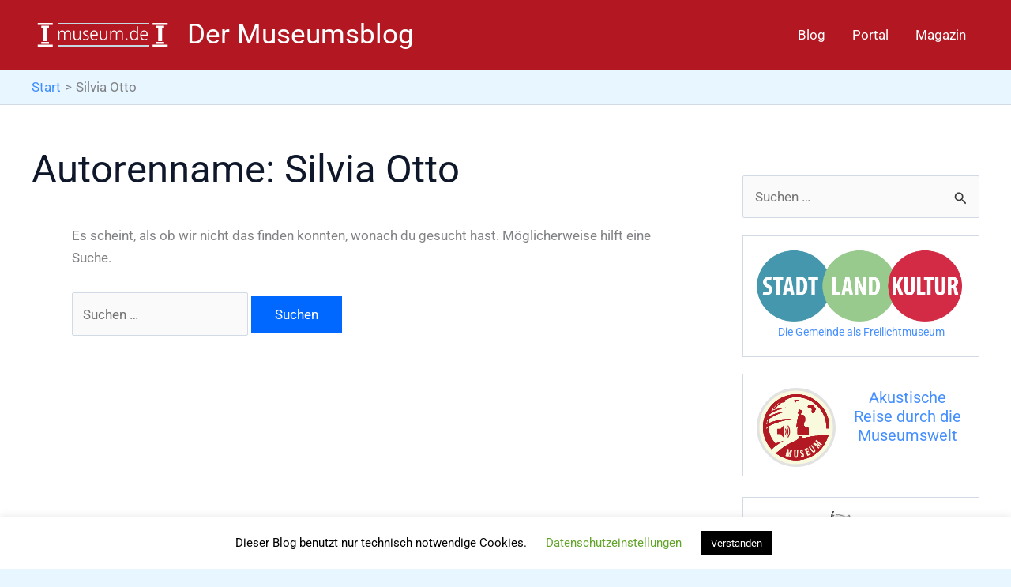

--- FILE ---
content_type: text/html; charset=UTF-8
request_url: https://www.museum.de/blog/author/silvia-otto/
body_size: 38757
content:
<!DOCTYPE html>
<html lang="de">
<head>
<meta charset="UTF-8">
<meta name="viewport" content="width=device-width, initial-scale=1">
	<link rel="profile" href="https://gmpg.org/xfn/11"> 
	<link rel="preload" href="https://www.museum.de/blog/wp-content/astra-local-fonts/barlow-semi-condensed/wlpigxjLBV1hqnzfr-F8sEYMB0Yybp0mudRfp66_B2sl.woff2" as="font" type="font/woff2" crossorigin><link rel="preload" href="https://www.museum.de/blog/wp-content/astra-local-fonts/roboto/KFOMCnqEu92Fr1ME7kSn66aGLdTylUAMQXC89YmC2DPNWubEbVmUiAo.woff2" as="font" type="font/woff2" crossorigin><meta name='robots' content='noindex, follow' />

                                            <!-- Chat Bot CSS -->
                    <style>
                        .wpaicg_chat_widget{
                            position: fixed;
                        }
                        .wpaicg_widget_left{
                            bottom: 15px;
                            left: 15px;
                        }
                        .wpaicg_widget_right{
                            bottom: 15px;
                            right: 15px;
                        }
                        .wpaicg_widget_right .wpaicg_chat_widget_content{
                            right: 0;
                        }
                        .wpaicg_widget_left .wpaicg_chat_widget_content{
                            left: 0;
                        }
                        .wpaicg_chat_widget_content .wpaicg-chatbox{
                            height: 100%;
                            border-radius: 5px;
                            border: none;
                        }
                        .wpaicg_chat_widget_content {
                            /* Initial state of the chat window - hidden */
                            opacity: 0;
                            transform: scale(0.9);
                            visibility: hidden;
                            transition: opacity 0.3s ease, transform 0.3s ease, visibility 0s linear 0.3s;
                        }

                        .wpaicg_widget_open .wpaicg_chat_widget_content {
                            /* Visible state of the chat window */
                            opacity: 1;
                            transform: scale(1);
                            visibility: visible;
                            transition-delay: 0s;
                        }

                        /* Updated shining light effect for hover without background */
                        @keyframes shine {
                            0% {
                                background-position: -150px;
                            }
                            50% {
                                background-position: 150px;
                            }
                            100% {
                                background-position: -150px;
                            }
                        }

                        .wpaicg_chat_widget .wpaicg_toggle {
                            position: relative;
                            overflow: hidden;
                            transition: box-shadow 0.3s ease;
                        }

                        .wpaicg_chat_widget .wpaicg_toggle::before {
                            content: '';
                            position: absolute;
                            top: -50%;
                            left: -50%;
                            width: 200%;
                            height: 200%;
                            /* Ensure gradient is completely transparent except for the shine */
                            background: linear-gradient(to right, transparent, rgba(255,255,255,0.8) 50%, transparent) no-repeat;
                            transform: rotate(30deg);
                            /* Start with the shine outside of the visible area */
                            background-position: -150px;
                        }

                        .wpaicg_chat_widget .wpaicg_toggle:hover::before {
                            /* Apply the animation only on hover */
                            animation: shine 2s infinite;
                        }

                        .wpaicg_chat_widget .wpaicg_toggle img {
                            display: block;
                            transition: opacity 0.3s ease;
                        }

                        .wpaicg_chat_widget_content{
                            position: absolute;
                            bottom: calc(100% + 15px);
                            overflow: hidden;
                        }
                        .wpaicg_widget_open .wpaicg_chat_widget_content{
                            overflow: visible;
                        }
                        .wpaicg_widget_open .wpaicg_chat_widget_content .wpaicg-chatbox{
                            top: 0;
                        }
                        .wpaicg_chat_widget_content .wpaicg-chatbox{
                            position: absolute;
                            top: 100%;
                            left: 0;
                            transition: top 300ms cubic-bezier(0.17, 0.04, 0.03, 0.94);
                        }

                        .wpaicg-chatbox-footer{
                            font-size: 0.75rem;
                            padding: 12px 20px;
                        }
                        /* inherit for hyperlink */
                        .wpaicg-chatbox-footer a{
                            color: inherit;
                        }

                        textarea.wpaicg-chat-shortcode-typing,textarea.wpaicg-chatbox-typing {
                            flex: 1;
                            resize: vertical;
                            padding-left: 1em;
                        }

                        /* Updated shining light effect for hover without background */
                        @keyframes shine {
                            0% {
                                background-position: -150px;
                            }
                            50% {
                                background-position: 150px;
                            }
                            100% {
                                background-position: -150px;
                            }
                        }

                        .wpaicg_chat_widget .wpaicg_toggle {
                            position: relative;
                            overflow: hidden;
                            transition: box-shadow 0.3s ease;
                        }

                        .wpaicg_chat_widget .wpaicg_toggle::before {
                            content: '';
                            position: absolute;
                            top: -50%;
                            left: -50%;
                            width: 200%;
                            height: 200%;
                            /* Ensure gradient is completely transparent except for the shine */
                            background: linear-gradient(to right, transparent, rgba(255,255,255,0.8) 50%, transparent) no-repeat;
                            transform: rotate(30deg);
                            /* Start with the shine outside of the visible area */
                            background-position: -150px;
                        }

                        .wpaicg_chat_widget .wpaicg_toggle:hover::before {
                            /* Apply the animation only on hover */
                            animation: shine 2s infinite;
                        }

                        .wpaicg_chat_widget .wpaicg_toggle img {
                            display: block;
                            transition: opacity 0.3s ease;
                        }

                        .wpaicg_chat_widget .wpaicg_toggle{
                            cursor: pointer;
                        }
                        .wpaicg_chat_widget .wpaicg_toggle img{
                            width: 75px;
                            height: 75px;
                        }
                        .wpaicg-chat-shortcode-type,.wpaicg-chatbox-type{
                            position: relative;
                        }
                        .wpaicg-mic-icon{
                            cursor: pointer;
                        }
                        .wpaicg-mic-icon svg{
                            width: 16px;
                            height: 16px;
                            fill: currentColor;
                        }
                        .wpaicg-img-icon{
                            cursor: pointer;
                        }

                        .wpaicg-pdf-icon svg{
                            width: 16px;
                            height: 16px;
                            fill: currentColor;
                        }
                        .wpaicg_chat_additions span{
                            cursor: pointer;
                            margin-right: 10px;
                        }
                        .wpaicg_chat_additions span:last-of-type{
                            margin-right: 0.5em;
                        }
                        .wpaicg-pdf-loading{
                            width: 16px;
                            height: 16px;
                            border: 2px solid #FFF;
                            border-bottom-color: transparent;
                            border-radius: 50%;
                            display: inline-block;
                            box-sizing: border-box;
                            animation: wpaicg_rotation 1s linear infinite;
                        }
                        @keyframes wpaicg_rotation {
                            0% {
                                transform: rotate(0deg);
                            }
                            100% {
                                transform: rotate(360deg);
                            }
                        }
                        .wpaicg-chat-message code{
                            padding: 3px 5px 2px;
                            background: rgb(0 0 0 / 20%);
                            font-size: 13px;
                            font-family: Consolas,Monaco,monospace;
                            direction: ltr;
                            unicode-bidi: embed;
                            display: block;
                            margin: 5px 0px;
                            border-radius: 4px;
                            white-space: pre-wrap;
                            max-width: fit-content;
                        }
                        .wpaicg_chatbox_line{
                            overflow: hidden;
                            text-align: center;
                            display: block!important;
                            font-size: 12px;
                        }
                        .wpaicg_chatbox_line:after,.wpaicg_chatbox_line:before{
                            background-color: rgb(255 255 255 / 26%);
                            content: "";
                            display: inline-block;
                            height: 1px;
                            position: relative;
                            vertical-align: middle;
                            width: 50%;
                        }
                        .wpaicg_chatbox_line:before {
                            right: 0.5em;
                            margin-left: -50%;
                        }

                        .wpaicg_chatbox_line:after {
                            left: 0.5em;
                            margin-right: -50%;
                        }
                        .wpaicg-chat-shortcode-typing::-webkit-scrollbar,.wpaicg-chatbox-typing::-webkit-scrollbar{
                            width: 5px
                        }
                        .wpaicg-chat-shortcode-typing::-webkit-scrollbar-track,.wpaicg-chatbox-typing::-webkit-scrollbar-track{
                            -webkit-box-shadow:inset 0 0 6px rgba(0, 0, 0, 0.15);border-radius:5px;
                        }
                        .wpaicg-chat-shortcode-typing::-webkit-scrollbar-thumb,.wpaicg-chatbox-typing::-webkit-scrollbar-thumb{
                            border-radius:5px;
                            -webkit-box-shadow: inset 0 0 6px rgba(0, 0, 0, 0.75);
                        }
                    </style>
                    
            
	<!-- This site is optimized with the Yoast SEO plugin v26.8 - https://yoast.com/product/yoast-seo-wordpress/ -->
	<title>Silvia Otto, Autor bei Der Museumsblog</title>
	<meta property="og:locale" content="de_DE" />
	<meta property="og:type" content="profile" />
	<meta property="og:title" content="Silvia Otto, Autor bei Der Museumsblog" />
	<meta property="og:site_name" content="Der Museumsblog" />
	<meta name="twitter:card" content="summary_large_image" />
	<script type="application/ld+json" class="yoast-schema-graph">{"@context":"https://schema.org","@graph":[{"@type":"WebSite","@id":"https://www.museum.de/blog/#website","url":"https://www.museum.de/blog/","name":"Der Museumsblog","description":"Der Blog","publisher":{"@id":"https://www.museum.de/blog/#organization"},"alternateName":"museum.de - Der Museumsblog","potentialAction":[{"@type":"SearchAction","target":{"@type":"EntryPoint","urlTemplate":"https://www.museum.de/blog/?s={search_term_string}"},"query-input":{"@type":"PropertyValueSpecification","valueRequired":true,"valueName":"search_term_string"}}],"inLanguage":"de"},{"@type":"Organization","@id":"https://www.museum.de/blog/#organization","name":"Der Museumsblog","url":"https://www.museum.de/blog/","logo":{"@type":"ImageObject","inLanguage":"de","@id":"https://www.museum.de/blog/#/schema/logo/image/","url":"https://www.museum.de/blog/wp-content/uploads/2019/03/cropped-Audioguide_Titelseite-1.jpg","contentUrl":"https://www.museum.de/blog/wp-content/uploads/2019/03/cropped-Audioguide_Titelseite-1.jpg","width":512,"height":512,"caption":"Der Museumsblog"},"image":{"@id":"https://www.museum.de/blog/#/schema/logo/image/"}}]}</script>
	<!-- / Yoast SEO plugin. -->


<link rel="alternate" type="application/rss+xml" title="Der Museumsblog &raquo; Feed" href="https://www.museum.de/blog/feed/" />
<link rel="alternate" type="application/rss+xml" title="Der Museumsblog &raquo; Beitrags-Feed von Silvia Otto" href="https://www.museum.de/blog/author/silvia-otto/feed/" />
<style id='wp-img-auto-sizes-contain-inline-css'>
img:is([sizes=auto i],[sizes^="auto," i]){contain-intrinsic-size:3000px 1500px}
/*# sourceURL=wp-img-auto-sizes-contain-inline-css */
</style>
<link rel='stylesheet' id='astra-theme-css-css' href='https://www.museum.de/blog/wp-content/themes/astra/assets/css/minified/main.min.css?ver=4.12.0' media='all' />
<style id='astra-theme-css-inline-css'>
:root{--ast-post-nav-space:0;--ast-container-default-xlg-padding:3em;--ast-container-default-lg-padding:3em;--ast-container-default-slg-padding:2em;--ast-container-default-md-padding:3em;--ast-container-default-sm-padding:3em;--ast-container-default-xs-padding:2.4em;--ast-container-default-xxs-padding:1.8em;--ast-code-block-background:#EEEEEE;--ast-comment-inputs-background:#FAFAFA;--ast-normal-container-width:1200px;--ast-narrow-container-width:750px;--ast-blog-title-font-weight:normal;--ast-blog-meta-weight:inherit;--ast-global-color-primary:var(--ast-global-color-5);--ast-global-color-secondary:var(--ast-global-color-4);--ast-global-color-alternate-background:var(--ast-global-color-7);--ast-global-color-subtle-background:var(--ast-global-color-6);--ast-bg-style-guide:var( --ast-global-color-secondary,--ast-global-color-5 );--ast-shadow-style-guide:0px 0px 4px 0 #00000057;--ast-global-dark-bg-style:#fff;--ast-global-dark-lfs:#fbfbfb;--ast-widget-bg-color:#fafafa;--ast-wc-container-head-bg-color:#fbfbfb;--ast-title-layout-bg:#eeeeee;--ast-search-border-color:#e7e7e7;--ast-lifter-hover-bg:#e6e6e6;--ast-gallery-block-color:#000;--srfm-color-input-label:var(--ast-global-color-2);}html{font-size:106.25%;}a{color:rgba(0,102,255,0.73);}a:hover,a:focus{color:var(--ast-global-color-1);}body,button,input,select,textarea,.ast-button,.ast-custom-button{font-family:'Roboto',sans-serif;font-weight:inherit;font-size:17px;font-size:1rem;line-height:var(--ast-body-line-height,1.65em);}blockquote{color:var(--ast-global-color-3);}h1,h2,h3,h4,h5,h6,.entry-content :where(h1,h2,h3,h4,h5,h6),.site-title,.site-title a{font-family:'Barlow Semi Condensed',sans-serif;font-weight:600;}.ast-site-identity .site-title a{color:#ffffff;}.site-title{font-size:35px;font-size:2.0588235294118rem;display:block;}.site-header .site-description{font-size:15px;font-size:0.88235294117647rem;display:none;}.entry-title{font-size:40px;font-size:2.3529411764706rem;}.archive .ast-article-post .ast-article-inner,.blog .ast-article-post .ast-article-inner,.archive .ast-article-post .ast-article-inner:hover,.blog .ast-article-post .ast-article-inner:hover{overflow:hidden;}h1,.entry-content :where(h1){font-size:48px;font-size:2.8235294117647rem;font-weight:600;font-family:'Barlow Semi Condensed',sans-serif;line-height:1.4em;}h2,.entry-content :where(h2){font-size:38px;font-size:2.2352941176471rem;font-weight:600;font-family:'Barlow Semi Condensed',sans-serif;line-height:1.3em;}h3,.entry-content :where(h3){font-size:30px;font-size:1.7647058823529rem;font-weight:600;font-family:'Barlow Semi Condensed',sans-serif;line-height:1.3em;}h4,.entry-content :where(h4){font-size:24px;font-size:1.4117647058824rem;line-height:1.2em;font-weight:600;font-family:'Barlow Semi Condensed',sans-serif;}h5,.entry-content :where(h5){font-size:20px;font-size:1.1764705882353rem;line-height:1.2em;font-weight:600;font-family:'Barlow Semi Condensed',sans-serif;}h6,.entry-content :where(h6){font-size:17px;font-size:1rem;line-height:1.25em;font-weight:600;font-family:'Barlow Semi Condensed',sans-serif;}::selection{background-color:var(--ast-global-color-0);color:#ffffff;}body,h1,h2,h3,h4,h5,h6,.entry-title a,.entry-content :where(h1,h2,h3,h4,h5,h6){color:var(--ast-global-color-3);}.tagcloud a:hover,.tagcloud a:focus,.tagcloud a.current-item{color:#0066ff;border-color:rgba(0,102,255,0.73);background-color:rgba(0,102,255,0.73);}input:focus,input[type="text"]:focus,input[type="email"]:focus,input[type="url"]:focus,input[type="password"]:focus,input[type="reset"]:focus,input[type="search"]:focus,textarea:focus{border-color:rgba(0,102,255,0.73);}input[type="radio"]:checked,input[type=reset],input[type="checkbox"]:checked,input[type="checkbox"]:hover:checked,input[type="checkbox"]:focus:checked,input[type=range]::-webkit-slider-thumb{border-color:rgba(0,102,255,0.73);background-color:rgba(0,102,255,0.73);box-shadow:none;}.site-footer a:hover + .post-count,.site-footer a:focus + .post-count{background:rgba(0,102,255,0.73);border-color:rgba(0,102,255,0.73);}.single .nav-links .nav-previous,.single .nav-links .nav-next{color:rgba(0,102,255,0.73);}.entry-meta,.entry-meta *{line-height:1.45;color:rgba(0,102,255,0.73);}.entry-meta a:not(.ast-button):hover,.entry-meta a:not(.ast-button):hover *,.entry-meta a:not(.ast-button):focus,.entry-meta a:not(.ast-button):focus *,.page-links > .page-link,.page-links .page-link:hover,.post-navigation a:hover{color:var(--ast-global-color-1);}#cat option,.secondary .calendar_wrap thead a,.secondary .calendar_wrap thead a:visited{color:rgba(0,102,255,0.73);}.secondary .calendar_wrap #today,.ast-progress-val span{background:rgba(0,102,255,0.73);}.secondary a:hover + .post-count,.secondary a:focus + .post-count{background:rgba(0,102,255,0.73);border-color:rgba(0,102,255,0.73);}.calendar_wrap #today > a{color:#0066ff;}.page-links .page-link,.single .post-navigation a{color:rgba(0,102,255,0.73);}.ast-search-menu-icon .search-form button.search-submit{padding:0 4px;}.ast-search-menu-icon form.search-form{padding-right:0;}.ast-search-menu-icon.slide-search input.search-field{width:0;}.ast-header-search .ast-search-menu-icon.ast-dropdown-active .search-form,.ast-header-search .ast-search-menu-icon.ast-dropdown-active .search-field:focus{transition:all 0.2s;}.search-form input.search-field:focus{outline:none;}.ast-archive-title{color:var(--ast-global-color-2);}.widget-title,.widget .wp-block-heading{font-size:24px;font-size:1.4117647058824rem;color:var(--ast-global-color-2);}#secondary,#secondary button,#secondary input,#secondary select,#secondary textarea{font-size:17px;font-size:1rem;}.ast-single-post .entry-content a,.ast-comment-content a:not(.ast-comment-edit-reply-wrap a){text-decoration:underline;}.ast-single-post .wp-block-button .wp-block-button__link,.ast-single-post .entry-content .uagb-tab a,.ast-single-post .entry-content .uagb-ifb-cta a,.ast-single-post .entry-content .wp-block-uagb-buttons a,.ast-single-post .entry-content .uabb-module-content a,.ast-single-post .entry-content .uagb-post-grid a,.ast-single-post .entry-content .uagb-timeline a,.ast-single-post .entry-content .uagb-toc__wrap a,.ast-single-post .entry-content .uagb-taxomony-box a,.entry-content .wp-block-latest-posts > li > a,.ast-single-post .entry-content .wp-block-file__button,a.ast-post-filter-single,.ast-single-post .wp-block-buttons .wp-block-button.is-style-outline .wp-block-button__link,.ast-single-post .ast-comment-content .comment-reply-link,.ast-single-post .ast-comment-content .comment-edit-link{text-decoration:none;}.ast-search-menu-icon.slide-search a:focus-visible:focus-visible,.astra-search-icon:focus-visible,#close:focus-visible,a:focus-visible,.ast-menu-toggle:focus-visible,.site .skip-link:focus-visible,.wp-block-loginout input:focus-visible,.wp-block-search.wp-block-search__button-inside .wp-block-search__inside-wrapper,.ast-header-navigation-arrow:focus-visible,.ast-orders-table__row .ast-orders-table__cell:focus-visible,a#ast-apply-coupon:focus-visible,#ast-apply-coupon:focus-visible,#close:focus-visible,.button.search-submit:focus-visible,#search_submit:focus,.normal-search:focus-visible,.ast-header-account-wrap:focus-visible,.astra-cart-drawer-close:focus,.ast-single-variation:focus,.ast-button:focus,.ast-builder-button-wrap:has(.ast-custom-button-link:focus),.ast-builder-button-wrap .ast-custom-button-link:focus{outline-style:dotted;outline-color:inherit;outline-width:thin;}input:focus,input[type="text"]:focus,input[type="email"]:focus,input[type="url"]:focus,input[type="password"]:focus,input[type="reset"]:focus,input[type="search"]:focus,input[type="number"]:focus,textarea:focus,.wp-block-search__input:focus,[data-section="section-header-mobile-trigger"] .ast-button-wrap .ast-mobile-menu-trigger-minimal:focus,.ast-mobile-popup-drawer.active .menu-toggle-close:focus,#ast-scroll-top:focus,#coupon_code:focus,#ast-coupon-code:focus{border-style:dotted;border-color:inherit;border-width:thin;}input{outline:none;}.ast-logo-title-inline .site-logo-img{padding-right:1em;}.site-logo-img img{ transition:all 0.2s linear;}body .ast-oembed-container *{position:absolute;top:0;width:100%;height:100%;left:0;}body .wp-block-embed-pocket-casts .ast-oembed-container *{position:unset;}.ast-single-post-featured-section + article {margin-top: 2em;}.site-content .ast-single-post-featured-section img {width: 100%;overflow: hidden;object-fit: cover;}.ast-separate-container .site-content .ast-single-post-featured-section + article {margin-top: -80px;z-index: 9;position: relative;border-radius: 4px;}@media (min-width: 922px) {.ast-no-sidebar .site-content .ast-article-image-container--wide {margin-left: -120px;margin-right: -120px;max-width: unset;width: unset;}.ast-left-sidebar .site-content .ast-article-image-container--wide,.ast-right-sidebar .site-content .ast-article-image-container--wide {margin-left: -10px;margin-right: -10px;}.site-content .ast-article-image-container--full {margin-left: calc( -50vw + 50%);margin-right: calc( -50vw + 50%);max-width: 100vw;width: 100vw;}.ast-left-sidebar .site-content .ast-article-image-container--full,.ast-right-sidebar .site-content .ast-article-image-container--full {margin-left: -10px;margin-right: -10px;max-width: inherit;width: auto;}}.site > .ast-single-related-posts-container {margin-top: 0;}@media (min-width: 922px) {.ast-desktop .ast-container--narrow {max-width: var(--ast-narrow-container-width);margin: 0 auto;}}#secondary {margin: 4em 0 2.5em;word-break: break-word;line-height: 2;}#secondary li {margin-bottom: 0.75em;}#secondary li:last-child {margin-bottom: 0;}@media (max-width: 768px) {.js_active .ast-plain-container.ast-single-post #secondary {margin-top: 1.5em;}}.ast-separate-container.ast-two-container #secondary .widget {background-color: #fff;padding: 2em;margin-bottom: 2em;}@media (min-width: 993px) {.ast-left-sidebar #secondary {padding-right: 60px;}.ast-right-sidebar #secondary {padding-left: 60px;}}@media (max-width: 993px) {.ast-right-sidebar #secondary {padding-left: 30px;}.ast-left-sidebar #secondary {padding-right: 30px;}}@media (min-width: 993px) {.ast-page-builder-template.ast-left-sidebar #secondary {padding-left: 60px;}.ast-page-builder-template.ast-right-sidebar #secondary {padding-right: 60px;}}@media (max-width: 993px) {.ast-page-builder-template.ast-right-sidebar #secondary {padding-right: 30px;}.ast-page-builder-template.ast-left-sidebar #secondary {padding-left: 30px;}}@media (max-width:921.9px){#ast-desktop-header{display:none;}}@media (min-width:922px){#ast-mobile-header{display:none;}}.wp-block-buttons.aligncenter{justify-content:center;}.wp-block-button.is-style-outline .wp-block-button__link{border-color:var(--ast-global-color-0);}div.wp-block-button.is-style-outline > .wp-block-button__link:not(.has-text-color),div.wp-block-button.wp-block-button__link.is-style-outline:not(.has-text-color){color:var(--ast-global-color-0);}.wp-block-button.is-style-outline .wp-block-button__link:hover,.wp-block-buttons .wp-block-button.is-style-outline .wp-block-button__link:focus,.wp-block-buttons .wp-block-button.is-style-outline > .wp-block-button__link:not(.has-text-color):hover,.wp-block-buttons .wp-block-button.wp-block-button__link.is-style-outline:not(.has-text-color):hover{color:#ffffff;background-color:var(--ast-global-color-1);border-color:var(--ast-global-color-1);}.post-page-numbers.current .page-link,.ast-pagination .page-numbers.current{color:#ffffff;border-color:var(--ast-global-color-0);background-color:var(--ast-global-color-0);}.wp-block-button.is-style-outline .wp-block-button__link.wp-element-button,.ast-outline-button{border-color:var(--ast-global-color-0);font-family:inherit;font-weight:inherit;line-height:1em;}.wp-block-buttons .wp-block-button.is-style-outline > .wp-block-button__link:not(.has-text-color),.wp-block-buttons .wp-block-button.wp-block-button__link.is-style-outline:not(.has-text-color),.ast-outline-button{color:var(--ast-global-color-0);}.wp-block-button.is-style-outline .wp-block-button__link:hover,.wp-block-buttons .wp-block-button.is-style-outline .wp-block-button__link:focus,.wp-block-buttons .wp-block-button.is-style-outline > .wp-block-button__link:not(.has-text-color):hover,.wp-block-buttons .wp-block-button.wp-block-button__link.is-style-outline:not(.has-text-color):hover,.ast-outline-button:hover,.ast-outline-button:focus,.wp-block-uagb-buttons-child .uagb-buttons-repeater.ast-outline-button:hover,.wp-block-uagb-buttons-child .uagb-buttons-repeater.ast-outline-button:focus{color:#ffffff;background-color:var(--ast-global-color-1);border-color:var(--ast-global-color-1);}.wp-block-button .wp-block-button__link.wp-element-button.is-style-outline:not(.has-background),.wp-block-button.is-style-outline>.wp-block-button__link.wp-element-button:not(.has-background),.ast-outline-button{background-color:transparent;}.entry-content[data-ast-blocks-layout] > figure{margin-bottom:1em;}h1.widget-title{font-weight:600;}h2.widget-title{font-weight:600;}h3.widget-title{font-weight:600;}#page{display:flex;flex-direction:column;min-height:100vh;}.ast-404-layout-1 h1.page-title{color:var(--ast-global-color-2);}.single .post-navigation a{line-height:1em;height:inherit;}.error-404 .page-sub-title{font-size:1.5rem;font-weight:inherit;}.search .site-content .content-area .search-form{margin-bottom:0;}#page .site-content{flex-grow:1;}.widget{margin-bottom:1.25em;}#secondary li{line-height:1.5em;}#secondary .wp-block-group h2{margin-bottom:0.7em;}#secondary h2{font-size:1.7rem;}.ast-separate-container .ast-article-post,.ast-separate-container .ast-article-single,.ast-separate-container .comment-respond{padding:3em;}.ast-separate-container .ast-article-single .ast-article-single{padding:0;}.ast-article-single .wp-block-post-template-is-layout-grid{padding-left:0;}.ast-separate-container .comments-title,.ast-narrow-container .comments-title{padding:1.5em 2em;}.ast-page-builder-template .comment-form-textarea,.ast-comment-formwrap .ast-grid-common-col{padding:0;}.ast-comment-formwrap{padding:0;display:inline-flex;column-gap:20px;width:100%;margin-left:0;margin-right:0;}.comments-area textarea#comment:focus,.comments-area textarea#comment:active,.comments-area .ast-comment-formwrap input[type="text"]:focus,.comments-area .ast-comment-formwrap input[type="text"]:active {box-shadow:none;outline:none;}.archive.ast-page-builder-template .entry-header{margin-top:2em;}.ast-page-builder-template .ast-comment-formwrap{width:100%;}.entry-title{margin-bottom:0.5em;}.ast-archive-description p{font-size:inherit;font-weight:inherit;line-height:inherit;}.ast-separate-container .ast-comment-list li.depth-1,.hentry{margin-bottom:2em;}@media (min-width:921px){.ast-left-sidebar.ast-page-builder-template #secondary,.archive.ast-right-sidebar.ast-page-builder-template .site-main{padding-left:20px;padding-right:20px;}}@media (max-width:544px){.ast-comment-formwrap.ast-row{column-gap:10px;display:inline-block;}#ast-commentform .ast-grid-common-col{position:relative;width:100%;}}@media (min-width:1201px){.ast-separate-container .ast-article-post,.ast-separate-container .ast-article-single,.ast-separate-container .ast-author-box,.ast-separate-container .ast-404-layout-1,.ast-separate-container .no-results{padding:3em;}}.ast-author-box img.avatar{margin:0;}@media (min-width:921px){.ast-author-box img.avatar{width:100px;height:100px;}.ast-author-box{column-gap:50px;}}@media (max-width:921px){.ast-author-avatar{margin-top:20px;}}@media (min-width:922px){.ast-author-box{align-items:center;}}@media (max-width:921px){.ast-left-sidebar #content > .ast-container{display:flex;flex-direction:column-reverse;width:100%;}}@media (max-width:921px){#secondary.secondary{padding-top:0;}.ast-separate-container.ast-right-sidebar #secondary{padding-left:1em;padding-right:1em;}.ast-separate-container.ast-two-container #secondary{padding-left:0;padding-right:0;}.ast-page-builder-template .entry-header #secondary,.ast-page-builder-template #secondary{margin-top:1.5em;}}@media (max-width:921px){.ast-right-sidebar #primary{padding-right:0;}.ast-page-builder-template.ast-left-sidebar #secondary,.ast-page-builder-template.ast-right-sidebar #secondary{padding-right:20px;padding-left:20px;}.ast-right-sidebar #secondary,.ast-left-sidebar #primary{padding-left:0;}.ast-left-sidebar #secondary{padding-right:0;}}@media (min-width:922px){.ast-separate-container.ast-right-sidebar #primary,.ast-separate-container.ast-left-sidebar #primary{border:0;}.search-no-results.ast-separate-container #primary{margin-bottom:4em;}.ast-author-box{-js-display:flex;display:flex;}.ast-author-bio{flex:1;}}@media (min-width:922px){.ast-right-sidebar #primary{border-right:1px solid var(--ast-border-color);}.ast-left-sidebar #primary{border-left:1px solid var(--ast-border-color);}.ast-right-sidebar #secondary{border-left:1px solid var(--ast-border-color);margin-left:-1px;}.ast-left-sidebar #secondary{border-right:1px solid var(--ast-border-color);margin-right:-1px;}.ast-separate-container.ast-two-container.ast-right-sidebar #secondary{padding-left:30px;padding-right:0;}.ast-separate-container.ast-two-container.ast-left-sidebar #secondary{padding-right:30px;padding-left:0;}.ast-separate-container.ast-right-sidebar #secondary,.ast-separate-container.ast-left-sidebar #secondary{border:0;margin-left:auto;margin-right:auto;}.ast-separate-container.ast-two-container #secondary .widget:last-child{margin-bottom:0;}}.wp-block-button .wp-block-button__link{color:#ffffff;}.wp-block-button .wp-block-button__link:hover,.wp-block-button .wp-block-button__link:focus{color:#ffffff;background-color:var(--ast-global-color-1);border-color:var(--ast-global-color-1);}.wp-block-button .wp-block-button__link,.wp-block-search .wp-block-search__button,body .wp-block-file .wp-block-file__button{border-color:var(--ast-global-color-0);background-color:var(--ast-global-color-0);color:#ffffff;font-family:inherit;font-weight:inherit;line-height:1em;padding-top:15px;padding-right:30px;padding-bottom:15px;padding-left:30px;}@media (max-width:921px){.wp-block-button .wp-block-button__link,.wp-block-search .wp-block-search__button,body .wp-block-file .wp-block-file__button{padding-top:14px;padding-right:28px;padding-bottom:14px;padding-left:28px;}}@media (max-width:544px){.wp-block-button .wp-block-button__link,.wp-block-search .wp-block-search__button,body .wp-block-file .wp-block-file__button{padding-top:12px;padding-right:24px;padding-bottom:12px;padding-left:24px;}}.menu-toggle,button,.ast-button,.ast-custom-button,.button,input#submit,input[type="button"],input[type="submit"],input[type="reset"],form[CLASS*="wp-block-search__"].wp-block-search .wp-block-search__inside-wrapper .wp-block-search__button,body .wp-block-file .wp-block-file__button,.search .search-submit{border-style:solid;border-top-width:0;border-right-width:0;border-left-width:0;border-bottom-width:0;color:#ffffff;border-color:var(--ast-global-color-0);background-color:var(--ast-global-color-0);padding-top:15px;padding-right:30px;padding-bottom:15px;padding-left:30px;font-family:inherit;font-weight:inherit;line-height:1em;}button:focus,.menu-toggle:hover,button:hover,.ast-button:hover,.ast-custom-button:hover .button:hover,.ast-custom-button:hover ,input[type=reset]:hover,input[type=reset]:focus,input#submit:hover,input#submit:focus,input[type="button"]:hover,input[type="button"]:focus,input[type="submit"]:hover,input[type="submit"]:focus,form[CLASS*="wp-block-search__"].wp-block-search .wp-block-search__inside-wrapper .wp-block-search__button:hover,form[CLASS*="wp-block-search__"].wp-block-search .wp-block-search__inside-wrapper .wp-block-search__button:focus,body .wp-block-file .wp-block-file__button:hover,body .wp-block-file .wp-block-file__button:focus{color:#ffffff;background-color:var(--ast-global-color-1);border-color:var(--ast-global-color-1);}form[CLASS*="wp-block-search__"].wp-block-search .wp-block-search__inside-wrapper .wp-block-search__button.has-icon{padding-top:calc(15px - 3px);padding-right:calc(30px - 3px);padding-bottom:calc(15px - 3px);padding-left:calc(30px - 3px);}@media (max-width:921px){.menu-toggle,button,.ast-button,.ast-custom-button,.button,input#submit,input[type="button"],input[type="submit"],input[type="reset"],form[CLASS*="wp-block-search__"].wp-block-search .wp-block-search__inside-wrapper .wp-block-search__button,body .wp-block-file .wp-block-file__button,.search .search-submit{padding-top:14px;padding-right:28px;padding-bottom:14px;padding-left:28px;}}@media (max-width:544px){.menu-toggle,button,.ast-button,.ast-custom-button,.button,input#submit,input[type="button"],input[type="submit"],input[type="reset"],form[CLASS*="wp-block-search__"].wp-block-search .wp-block-search__inside-wrapper .wp-block-search__button,body .wp-block-file .wp-block-file__button,.search .search-submit{padding-top:12px;padding-right:24px;padding-bottom:12px;padding-left:24px;}}@media (max-width:921px){.ast-mobile-header-stack .main-header-bar .ast-search-menu-icon{display:inline-block;}.ast-header-break-point.ast-header-custom-item-outside .ast-mobile-header-stack .main-header-bar .ast-search-icon{margin:0;}.ast-comment-avatar-wrap img{max-width:2.5em;}.ast-comment-meta{padding:0 1.8888em 1.3333em;}.ast-separate-container .ast-comment-list li.depth-1{padding:1.5em 2.14em;}.ast-separate-container .comment-respond{padding:2em 2.14em;}}@media (min-width:544px){.ast-container{max-width:100%;}}@media (max-width:544px){.ast-separate-container .ast-article-post,.ast-separate-container .ast-article-single,.ast-separate-container .comments-title,.ast-separate-container .ast-archive-description{padding:1.5em 1em;}.ast-separate-container #content .ast-container{padding-left:0.54em;padding-right:0.54em;}.ast-separate-container .ast-comment-list .bypostauthor{padding:.5em;}.ast-search-menu-icon.ast-dropdown-active .search-field{width:170px;}.ast-separate-container #secondary{padding-top:0;}.ast-separate-container.ast-two-container #secondary .widget{margin-bottom:1.5em;padding-left:1em;padding-right:1em;}} #ast-mobile-header .ast-site-header-cart-li a{pointer-events:none;}.ast-separate-container{background-color:var(--ast-global-color-4);background-image:none;}@media (max-width:921px){.widget-title{font-size:24px;font-size:1.4117647058824rem;}body,button,input,select,textarea,.ast-button,.ast-custom-button{font-size:17px;font-size:1rem;}#secondary,#secondary button,#secondary input,#secondary select,#secondary textarea{font-size:17px;font-size:1rem;}.site-title{display:block;}.site-header .site-description{display:none;}h1,.entry-content :where(h1){font-size:40px;}h2,.entry-content :where(h2){font-size:32px;}h3,.entry-content :where(h3){font-size:26px;}h4,.entry-content :where(h4){font-size:20px;font-size:1.1764705882353rem;}h5,.entry-content :where(h5){font-size:17px;font-size:1rem;}h6,.entry-content :where(h6){font-size:15px;font-size:0.88235294117647rem;}}@media (max-width:544px){.widget-title{font-size:24px;font-size:1.4117647058824rem;}body,button,input,select,textarea,.ast-button,.ast-custom-button{font-size:17px;font-size:1rem;}#secondary,#secondary button,#secondary input,#secondary select,#secondary textarea{font-size:17px;font-size:1rem;}.site-title{display:block;}.site-header .site-description{display:none;}h1,.entry-content :where(h1){font-size:32px;}h2,.entry-content :where(h2){font-size:25px;}h3,.entry-content :where(h3){font-size:22px;}h4,.entry-content :where(h4){font-size:18px;font-size:1.0588235294118rem;}h5,.entry-content :where(h5){font-size:15px;font-size:0.88235294117647rem;}h6,.entry-content :where(h6){font-size:13px;font-size:0.76470588235294rem;}}@media (max-width:544px){html{font-size:106.25%;}}@media (min-width:922px){.ast-container{max-width:1240px;}}@media (min-width:922px){.site-content .ast-container{display:flex;}}@media (max-width:921px){.site-content .ast-container{flex-direction:column;}}@media (min-width:922px){.single-post .site-content > .ast-container{max-width:1400px;}}.ast-blog-layout-classic-grid .ast-article-inner{box-shadow:0px 6px 15px -2px rgba(16,24,40,0.05);}.ast-separate-container .ast-blog-layout-classic-grid .ast-article-inner,.ast-plain-container .ast-blog-layout-classic-grid .ast-article-inner{height:100%;}.ast-blog-layout-6-grid .ast-blog-featured-section:before { content: ""; }.cat-links.badge a,.tags-links.badge a {padding: 4px 8px;border-radius: 3px;font-weight: 400;}.cat-links.underline a,.tags-links.underline a{text-decoration: underline;}@media (min-width:922px){.main-header-menu .sub-menu .menu-item.ast-left-align-sub-menu:hover > .sub-menu,.main-header-menu .sub-menu .menu-item.ast-left-align-sub-menu.focus > .sub-menu{margin-left:-0px;}}.footer-widget-area[data-section^="section-fb-html-"] .ast-builder-html-element{text-align:center;}.wp-block-file {display: flex;align-items: center;flex-wrap: wrap;justify-content: space-between;}.wp-block-pullquote {border: none;}.wp-block-pullquote blockquote::before {content: "\201D";font-family: "Helvetica",sans-serif;display: flex;transform: rotate( 180deg );font-size: 6rem;font-style: normal;line-height: 1;font-weight: bold;align-items: center;justify-content: center;}.has-text-align-right > blockquote::before {justify-content: flex-start;}.has-text-align-left > blockquote::before {justify-content: flex-end;}figure.wp-block-pullquote.is-style-solid-color blockquote {max-width: 100%;text-align: inherit;}:root {--wp--custom--ast-default-block-top-padding: 3em;--wp--custom--ast-default-block-right-padding: 3em;--wp--custom--ast-default-block-bottom-padding: 3em;--wp--custom--ast-default-block-left-padding: 3em;--wp--custom--ast-container-width: 1200px;--wp--custom--ast-content-width-size: 1200px;--wp--custom--ast-wide-width-size: calc(1200px + var(--wp--custom--ast-default-block-left-padding) + var(--wp--custom--ast-default-block-right-padding));}.ast-narrow-container {--wp--custom--ast-content-width-size: 750px;--wp--custom--ast-wide-width-size: 750px;}@media(max-width: 921px) {:root {--wp--custom--ast-default-block-top-padding: 3em;--wp--custom--ast-default-block-right-padding: 2em;--wp--custom--ast-default-block-bottom-padding: 3em;--wp--custom--ast-default-block-left-padding: 2em;}}@media(max-width: 544px) {:root {--wp--custom--ast-default-block-top-padding: 3em;--wp--custom--ast-default-block-right-padding: 1.5em;--wp--custom--ast-default-block-bottom-padding: 3em;--wp--custom--ast-default-block-left-padding: 1.5em;}}.entry-content > .wp-block-group,.entry-content > .wp-block-cover,.entry-content > .wp-block-columns {padding-top: var(--wp--custom--ast-default-block-top-padding);padding-right: var(--wp--custom--ast-default-block-right-padding);padding-bottom: var(--wp--custom--ast-default-block-bottom-padding);padding-left: var(--wp--custom--ast-default-block-left-padding);}.ast-plain-container.ast-no-sidebar .entry-content > .alignfull,.ast-page-builder-template .ast-no-sidebar .entry-content > .alignfull {margin-left: calc( -50vw + 50%);margin-right: calc( -50vw + 50%);max-width: 100vw;width: 100vw;}.ast-plain-container.ast-no-sidebar .entry-content .alignfull .alignfull,.ast-page-builder-template.ast-no-sidebar .entry-content .alignfull .alignfull,.ast-plain-container.ast-no-sidebar .entry-content .alignfull .alignwide,.ast-page-builder-template.ast-no-sidebar .entry-content .alignfull .alignwide,.ast-plain-container.ast-no-sidebar .entry-content .alignwide .alignfull,.ast-page-builder-template.ast-no-sidebar .entry-content .alignwide .alignfull,.ast-plain-container.ast-no-sidebar .entry-content .alignwide .alignwide,.ast-page-builder-template.ast-no-sidebar .entry-content .alignwide .alignwide,.ast-plain-container.ast-no-sidebar .entry-content .wp-block-column .alignfull,.ast-page-builder-template.ast-no-sidebar .entry-content .wp-block-column .alignfull,.ast-plain-container.ast-no-sidebar .entry-content .wp-block-column .alignwide,.ast-page-builder-template.ast-no-sidebar .entry-content .wp-block-column .alignwide {margin-left: auto;margin-right: auto;width: 100%;}[data-ast-blocks-layout] .wp-block-separator:not(.is-style-dots) {height: 0;}[data-ast-blocks-layout] .wp-block-separator {margin: 20px auto;}[data-ast-blocks-layout] .wp-block-separator:not(.is-style-wide):not(.is-style-dots) {max-width: 100px;}[data-ast-blocks-layout] .wp-block-separator.has-background {padding: 0;}.entry-content[data-ast-blocks-layout] > * {max-width: var(--wp--custom--ast-content-width-size);margin-left: auto;margin-right: auto;}.entry-content[data-ast-blocks-layout] > .alignwide {max-width: var(--wp--custom--ast-wide-width-size);}.entry-content[data-ast-blocks-layout] .alignfull {max-width: none;}.entry-content .wp-block-columns {margin-bottom: 0;}blockquote {margin: 1.5em;border-color: rgba(0,0,0,0.05);}.wp-block-quote:not(.has-text-align-right):not(.has-text-align-center) {border-left: 5px solid rgba(0,0,0,0.05);}.has-text-align-right > blockquote,blockquote.has-text-align-right {border-right: 5px solid rgba(0,0,0,0.05);}.has-text-align-left > blockquote,blockquote.has-text-align-left {border-left: 5px solid rgba(0,0,0,0.05);}.wp-block-site-tagline,.wp-block-latest-posts .read-more {margin-top: 15px;}.wp-block-loginout p label {display: block;}.wp-block-loginout p:not(.login-remember):not(.login-submit) input {width: 100%;}.wp-block-loginout input:focus {border-color: transparent;}.wp-block-loginout input:focus {outline: thin dotted;}.entry-content .wp-block-media-text .wp-block-media-text__content {padding: 0 0 0 8%;}.entry-content .wp-block-media-text.has-media-on-the-right .wp-block-media-text__content {padding: 0 8% 0 0;}.entry-content .wp-block-media-text.has-background .wp-block-media-text__content {padding: 8%;}.entry-content .wp-block-cover:not([class*="background-color"]):not(.has-text-color.has-link-color) .wp-block-cover__inner-container,.entry-content .wp-block-cover:not([class*="background-color"]) .wp-block-cover-image-text,.entry-content .wp-block-cover:not([class*="background-color"]) .wp-block-cover-text,.entry-content .wp-block-cover-image:not([class*="background-color"]) .wp-block-cover__inner-container,.entry-content .wp-block-cover-image:not([class*="background-color"]) .wp-block-cover-image-text,.entry-content .wp-block-cover-image:not([class*="background-color"]) .wp-block-cover-text {color: var(--ast-global-color-primary,var(--ast-global-color-5));}.wp-block-loginout .login-remember input {width: 1.1rem;height: 1.1rem;margin: 0 5px 4px 0;vertical-align: middle;}.wp-block-latest-posts > li > *:first-child,.wp-block-latest-posts:not(.is-grid) > li:first-child {margin-top: 0;}.entry-content > .wp-block-buttons,.entry-content > .wp-block-uagb-buttons {margin-bottom: 1.5em;}.wp-block-search__inside-wrapper .wp-block-search__input {padding: 0 10px;color: var(--ast-global-color-3);background: var(--ast-global-color-primary,var(--ast-global-color-5));border-color: var(--ast-border-color);}.wp-block-latest-posts .read-more {margin-bottom: 1.5em;}.wp-block-search__no-button .wp-block-search__inside-wrapper .wp-block-search__input {padding-top: 5px;padding-bottom: 5px;}.wp-block-latest-posts .wp-block-latest-posts__post-date,.wp-block-latest-posts .wp-block-latest-posts__post-author {font-size: 1rem;}.wp-block-latest-posts > li > *,.wp-block-latest-posts:not(.is-grid) > li {margin-top: 12px;margin-bottom: 12px;}.ast-page-builder-template .entry-content[data-ast-blocks-layout] > .alignwide:where(:not(.uagb-is-root-container):not(.spectra-is-root-container)) > * {max-width: var(--wp--custom--ast-wide-width-size);}.ast-page-builder-template .entry-content[data-ast-blocks-layout] > .inherit-container-width > *,.ast-page-builder-template .entry-content[data-ast-blocks-layout] > *:not(.wp-block-group):where(:not(.uagb-is-root-container):not(.spectra-is-root-container)) > *,.entry-content[data-ast-blocks-layout] > .wp-block-cover .wp-block-cover__inner-container {max-width: var(--wp--custom--ast-content-width-size) ;margin-left: auto;margin-right: auto;}.ast-page-builder-template .entry-content[data-ast-blocks-layout] > *,.ast-page-builder-template .entry-content[data-ast-blocks-layout] > .alignfull:where(:not(.wp-block-group):not(.uagb-is-root-container):not(.spectra-is-root-container)) > * {max-width: none;}.entry-content[data-ast-blocks-layout] .wp-block-cover:not(.alignleft):not(.alignright) {width: auto;}@media(max-width: 1200px) {.ast-separate-container .entry-content > .alignfull,.ast-separate-container .entry-content[data-ast-blocks-layout] > .alignwide,.ast-plain-container .entry-content[data-ast-blocks-layout] > .alignwide,.ast-plain-container .entry-content .alignfull {margin-left: calc(-1 * min(var(--ast-container-default-xlg-padding),20px)) ;margin-right: calc(-1 * min(var(--ast-container-default-xlg-padding),20px));}}@media(min-width: 1201px) {.ast-separate-container .entry-content > .alignfull {margin-left: calc(-1 * var(--ast-container-default-xlg-padding) );margin-right: calc(-1 * var(--ast-container-default-xlg-padding) );}.ast-separate-container .entry-content[data-ast-blocks-layout] > .alignwide,.ast-plain-container .entry-content[data-ast-blocks-layout] > .alignwide {margin-left: calc(-1 * var(--wp--custom--ast-default-block-left-padding) );margin-right: calc(-1 * var(--wp--custom--ast-default-block-right-padding) );}}@media(min-width: 921px) {.ast-separate-container .entry-content .wp-block-group.alignwide:not(.inherit-container-width) > :where(:not(.alignleft):not(.alignright)),.ast-plain-container .entry-content .wp-block-group.alignwide:not(.inherit-container-width) > :where(:not(.alignleft):not(.alignright)) {max-width: calc( var(--wp--custom--ast-content-width-size) + 80px );}.ast-plain-container.ast-right-sidebar .entry-content[data-ast-blocks-layout] .alignfull,.ast-plain-container.ast-left-sidebar .entry-content[data-ast-blocks-layout] .alignfull {margin-left: -60px;margin-right: -60px;}}@media(min-width: 544px) {.entry-content > .alignleft {margin-right: 20px;}.entry-content > .alignright {margin-left: 20px;}}@media (max-width:544px){.wp-block-columns .wp-block-column:not(:last-child){margin-bottom:20px;}.wp-block-latest-posts{margin:0;}}@media( max-width: 600px ) {.entry-content .wp-block-media-text .wp-block-media-text__content,.entry-content .wp-block-media-text.has-media-on-the-right .wp-block-media-text__content {padding: 8% 0 0;}.entry-content .wp-block-media-text.has-background .wp-block-media-text__content {padding: 8%;}}.ast-narrow-container .site-content .wp-block-uagb-image--align-full .wp-block-uagb-image__figure {max-width: 100%;margin-left: auto;margin-right: auto;}:root .has-ast-global-color-0-color{color:var(--ast-global-color-0);}:root .has-ast-global-color-0-background-color{background-color:var(--ast-global-color-0);}:root .wp-block-button .has-ast-global-color-0-color{color:var(--ast-global-color-0);}:root .wp-block-button .has-ast-global-color-0-background-color{background-color:var(--ast-global-color-0);}:root .has-ast-global-color-1-color{color:var(--ast-global-color-1);}:root .has-ast-global-color-1-background-color{background-color:var(--ast-global-color-1);}:root .wp-block-button .has-ast-global-color-1-color{color:var(--ast-global-color-1);}:root .wp-block-button .has-ast-global-color-1-background-color{background-color:var(--ast-global-color-1);}:root .has-ast-global-color-2-color{color:var(--ast-global-color-2);}:root .has-ast-global-color-2-background-color{background-color:var(--ast-global-color-2);}:root .wp-block-button .has-ast-global-color-2-color{color:var(--ast-global-color-2);}:root .wp-block-button .has-ast-global-color-2-background-color{background-color:var(--ast-global-color-2);}:root .has-ast-global-color-3-color{color:var(--ast-global-color-3);}:root .has-ast-global-color-3-background-color{background-color:var(--ast-global-color-3);}:root .wp-block-button .has-ast-global-color-3-color{color:var(--ast-global-color-3);}:root .wp-block-button .has-ast-global-color-3-background-color{background-color:var(--ast-global-color-3);}:root .has-ast-global-color-4-color{color:var(--ast-global-color-4);}:root .has-ast-global-color-4-background-color{background-color:var(--ast-global-color-4);}:root .wp-block-button .has-ast-global-color-4-color{color:var(--ast-global-color-4);}:root .wp-block-button .has-ast-global-color-4-background-color{background-color:var(--ast-global-color-4);}:root .has-ast-global-color-5-color{color:var(--ast-global-color-5);}:root .has-ast-global-color-5-background-color{background-color:var(--ast-global-color-5);}:root .wp-block-button .has-ast-global-color-5-color{color:var(--ast-global-color-5);}:root .wp-block-button .has-ast-global-color-5-background-color{background-color:var(--ast-global-color-5);}:root .has-ast-global-color-6-color{color:var(--ast-global-color-6);}:root .has-ast-global-color-6-background-color{background-color:var(--ast-global-color-6);}:root .wp-block-button .has-ast-global-color-6-color{color:var(--ast-global-color-6);}:root .wp-block-button .has-ast-global-color-6-background-color{background-color:var(--ast-global-color-6);}:root .has-ast-global-color-7-color{color:var(--ast-global-color-7);}:root .has-ast-global-color-7-background-color{background-color:var(--ast-global-color-7);}:root .wp-block-button .has-ast-global-color-7-color{color:var(--ast-global-color-7);}:root .wp-block-button .has-ast-global-color-7-background-color{background-color:var(--ast-global-color-7);}:root .has-ast-global-color-8-color{color:var(--ast-global-color-8);}:root .has-ast-global-color-8-background-color{background-color:var(--ast-global-color-8);}:root .wp-block-button .has-ast-global-color-8-color{color:var(--ast-global-color-8);}:root .wp-block-button .has-ast-global-color-8-background-color{background-color:var(--ast-global-color-8);}:root{--ast-global-color-0:#0067FF;--ast-global-color-1:#005EE9;--ast-global-color-2:#0F172A;--ast-global-color-3:#364151;--ast-global-color-4:#E7F6FF;--ast-global-color-5:#FFFFFF;--ast-global-color-6:#D1DAE5;--ast-global-color-7:#070614;--ast-global-color-8:#cce9fa;}:root {--ast-border-color : var(--ast-global-color-6);}.ast-breadcrumbs .trail-browse,.ast-breadcrumbs .trail-items,.ast-breadcrumbs .trail-items li{display:inline-block;margin:0;padding:0;border:none;background:inherit;text-indent:0;text-decoration:none;}.ast-breadcrumbs .trail-browse{font-size:inherit;font-style:inherit;font-weight:inherit;color:inherit;}.ast-breadcrumbs .trail-items{list-style:none;}.trail-items li::after{padding:0 0.3em;content:"\00bb";}.trail-items li:last-of-type::after{display:none;}.trail-items li::after{content:"\003E";}.ast-breadcrumbs-wrapper,.main-header-bar.ast-header-breadcrumb{background-color:var(--ast-global-color-4);}.ast-header-breadcrumb{padding-top:10px;padding-bottom:10px;width:100%;}.ast-default-menu-enable.ast-main-header-nav-open.ast-header-break-point .main-header-bar.ast-header-breadcrumb,.ast-main-header-nav-open .main-header-bar.ast-header-breadcrumb{padding-top:1em;padding-bottom:1em;}.ast-header-break-point .main-header-bar.ast-header-breadcrumb{border-bottom-width:1px;border-bottom-color:#eaeaea;border-bottom-style:solid;}.ast-breadcrumbs-wrapper{line-height:1.4;}.ast-breadcrumbs-wrapper .rank-math-breadcrumb p{margin-bottom:0px;}.ast-breadcrumbs-wrapper{display:block;width:100%;}h1,h2,h3,h4,h5,h6,.entry-content :where(h1,h2,h3,h4,h5,h6){color:var(--ast-global-color-2);}.entry-title a{color:var(--ast-global-color-2);}@media (max-width:921px){.ast-builder-grid-row-container.ast-builder-grid-row-tablet-3-firstrow .ast-builder-grid-row > *:first-child,.ast-builder-grid-row-container.ast-builder-grid-row-tablet-3-lastrow .ast-builder-grid-row > *:last-child{grid-column:1 / -1;}}@media (max-width:544px){.ast-builder-grid-row-container.ast-builder-grid-row-mobile-3-firstrow .ast-builder-grid-row > *:first-child,.ast-builder-grid-row-container.ast-builder-grid-row-mobile-3-lastrow .ast-builder-grid-row > *:last-child{grid-column:1 / -1;}}.ast-builder-layout-element[data-section="title_tagline"]{display:flex;}@media (max-width:921px){.ast-header-break-point .ast-builder-layout-element[data-section="title_tagline"]{display:flex;}}@media (max-width:544px){.ast-header-break-point .ast-builder-layout-element[data-section="title_tagline"]{display:flex;}}.ast-builder-menu-1{font-family:inherit;font-weight:inherit;}.ast-builder-menu-1 .menu-item > .menu-link{color:#ffffff;}.ast-builder-menu-1 .menu-item > .ast-menu-toggle{color:#ffffff;}.ast-builder-menu-1 .menu-item:hover > .menu-link,.ast-builder-menu-1 .inline-on-mobile .menu-item:hover > .ast-menu-toggle{color:#090808;}.ast-builder-menu-1 .menu-item:hover > .ast-menu-toggle{color:#090808;}.ast-builder-menu-1 .menu-item.current-menu-item > .menu-link,.ast-builder-menu-1 .inline-on-mobile .menu-item.current-menu-item > .ast-menu-toggle,.ast-builder-menu-1 .current-menu-ancestor > .menu-link{color:var(--ast-global-color-5);}.ast-builder-menu-1 .menu-item.current-menu-item > .ast-menu-toggle{color:var(--ast-global-color-5);}.ast-builder-menu-1 .sub-menu,.ast-builder-menu-1 .inline-on-mobile .sub-menu{border-top-width:2px;border-bottom-width:0;border-right-width:0;border-left-width:0;border-color:var(--ast-global-color-0);border-style:solid;}.ast-builder-menu-1 .sub-menu .sub-menu{top:-2px;}.ast-builder-menu-1 .main-header-menu > .menu-item > .sub-menu,.ast-builder-menu-1 .main-header-menu > .menu-item > .astra-full-megamenu-wrapper{margin-top:0;}.ast-desktop .ast-builder-menu-1 .main-header-menu > .menu-item > .sub-menu:before,.ast-desktop .ast-builder-menu-1 .main-header-menu > .menu-item > .astra-full-megamenu-wrapper:before{height:calc( 0px + 2px + 5px );}.ast-desktop .ast-builder-menu-1 .menu-item .sub-menu .menu-link{border-style:none;}@media (max-width:921px){.ast-header-break-point .ast-builder-menu-1 .menu-item.menu-item-has-children > .ast-menu-toggle{top:0;}.ast-builder-menu-1 .inline-on-mobile .menu-item.menu-item-has-children > .ast-menu-toggle{right:-15px;}.ast-builder-menu-1 .menu-item-has-children > .menu-link:after{content:unset;}.ast-builder-menu-1 .main-header-menu > .menu-item > .sub-menu,.ast-builder-menu-1 .main-header-menu > .menu-item > .astra-full-megamenu-wrapper{margin-top:0;}}@media (max-width:544px){.ast-header-break-point .ast-builder-menu-1 .menu-item.menu-item-has-children > .ast-menu-toggle{top:0;}.ast-builder-menu-1 .main-header-menu > .menu-item > .sub-menu,.ast-builder-menu-1 .main-header-menu > .menu-item > .astra-full-megamenu-wrapper{margin-top:0;}}.ast-builder-menu-1{display:flex;}@media (max-width:921px){.ast-header-break-point .ast-builder-menu-1{display:flex;}}@media (max-width:544px){.ast-header-break-point .ast-builder-menu-1{display:flex;}}.ast-desktop .ast-menu-hover-style-underline > .menu-item > .menu-link:before,.ast-desktop .ast-menu-hover-style-overline > .menu-item > .menu-link:before {content: "";position: absolute;width: 100%;right: 50%;height: 1px;background-color: transparent;transform: scale(0,0) translate(-50%,0);transition: transform .3s ease-in-out,color .0s ease-in-out;}.ast-desktop .ast-menu-hover-style-underline > .menu-item:hover > .menu-link:before,.ast-desktop .ast-menu-hover-style-overline > .menu-item:hover > .menu-link:before {width: calc(100% - 1.2em);background-color: currentColor;transform: scale(1,1) translate(50%,0);}.ast-desktop .ast-menu-hover-style-underline > .menu-item > .menu-link:before {bottom: 0;}.ast-desktop .ast-menu-hover-style-overline > .menu-item > .menu-link:before {top: 0;}.ast-desktop .ast-menu-hover-style-zoom > .menu-item > .menu-link:hover {transition: all .3s ease;transform: scale(1.2);}.site-below-footer-wrap{padding-top:20px;padding-bottom:20px;}.site-below-footer-wrap[data-section="section-below-footer-builder"]{background-color:var( --ast-global-color-primary,--ast-global-color-4 );background-image:none;min-height:80px;border-style:solid;border-width:0px;border-top-width:1px;border-top-color:var(--ast-global-color-subtle-background,--ast-global-color-6);}.site-below-footer-wrap[data-section="section-below-footer-builder"] .ast-builder-grid-row{max-width:1200px;min-height:80px;margin-left:auto;margin-right:auto;}.site-below-footer-wrap[data-section="section-below-footer-builder"] .ast-builder-grid-row,.site-below-footer-wrap[data-section="section-below-footer-builder"] .site-footer-section{align-items:flex-start;}.site-below-footer-wrap[data-section="section-below-footer-builder"].ast-footer-row-inline .site-footer-section{display:flex;margin-bottom:0;}.ast-builder-grid-row-full .ast-builder-grid-row{grid-template-columns:1fr;}@media (max-width:921px){.site-below-footer-wrap[data-section="section-below-footer-builder"].ast-footer-row-tablet-inline .site-footer-section{display:flex;margin-bottom:0;}.site-below-footer-wrap[data-section="section-below-footer-builder"].ast-footer-row-tablet-stack .site-footer-section{display:block;margin-bottom:10px;}.ast-builder-grid-row-container.ast-builder-grid-row-tablet-full .ast-builder-grid-row{grid-template-columns:1fr;}}@media (max-width:544px){.site-below-footer-wrap[data-section="section-below-footer-builder"].ast-footer-row-mobile-inline .site-footer-section{display:flex;margin-bottom:0;}.site-below-footer-wrap[data-section="section-below-footer-builder"].ast-footer-row-mobile-stack .site-footer-section{display:block;margin-bottom:10px;}.ast-builder-grid-row-container.ast-builder-grid-row-mobile-full .ast-builder-grid-row{grid-template-columns:1fr;}}.site-below-footer-wrap[data-section="section-below-footer-builder"]{display:grid;}@media (max-width:921px){.ast-header-break-point .site-below-footer-wrap[data-section="section-below-footer-builder"]{display:grid;}}@media (max-width:544px){.ast-header-break-point .site-below-footer-wrap[data-section="section-below-footer-builder"]{display:grid;}}.ast-builder-html-element img.alignnone{display:inline-block;}.ast-builder-html-element p:first-child{margin-top:0;}.ast-builder-html-element p:last-child{margin-bottom:0;}.ast-header-break-point .main-header-bar .ast-builder-html-element{line-height:1.85714285714286;}.footer-widget-area[data-section="section-fb-html-1"]{display:block;}@media (max-width:921px){.ast-header-break-point .footer-widget-area[data-section="section-fb-html-1"]{display:block;}}@media (max-width:544px){.ast-header-break-point .footer-widget-area[data-section="section-fb-html-1"]{display:block;}}.footer-widget-area[data-section="section-fb-html-1"] .ast-builder-html-element{text-align:center;}@media (max-width:921px){.footer-widget-area[data-section="section-fb-html-1"] .ast-builder-html-element{text-align:center;}}@media (max-width:544px){.footer-widget-area[data-section="section-fb-html-1"] .ast-builder-html-element{text-align:center;}}.site-primary-footer-wrap{padding-top:45px;padding-bottom:45px;}.site-primary-footer-wrap[data-section="section-primary-footer-builder"]{background-color:#f9f9f9;background-image:none;border-style:solid;border-width:0px;border-top-width:1px;border-top-color:var( --ast-global-color-subtle-background,--ast-global-color-7 );}.site-primary-footer-wrap[data-section="section-primary-footer-builder"] .ast-builder-grid-row{max-width:1200px;margin-left:auto;margin-right:auto;}.site-primary-footer-wrap[data-section="section-primary-footer-builder"] .ast-builder-grid-row,.site-primary-footer-wrap[data-section="section-primary-footer-builder"] .site-footer-section{align-items:flex-start;}.site-primary-footer-wrap[data-section="section-primary-footer-builder"].ast-footer-row-inline .site-footer-section{display:flex;margin-bottom:0;}.ast-builder-grid-row-3-equal .ast-builder-grid-row{grid-template-columns:repeat( 3,1fr );}@media (max-width:921px){.site-primary-footer-wrap[data-section="section-primary-footer-builder"].ast-footer-row-tablet-inline .site-footer-section{display:flex;margin-bottom:0;}.site-primary-footer-wrap[data-section="section-primary-footer-builder"].ast-footer-row-tablet-stack .site-footer-section{display:block;margin-bottom:10px;}.ast-builder-grid-row-container.ast-builder-grid-row-tablet-3-equal .ast-builder-grid-row{grid-template-columns:repeat( 3,1fr );}}@media (max-width:544px){.site-primary-footer-wrap[data-section="section-primary-footer-builder"].ast-footer-row-mobile-inline .site-footer-section{display:flex;margin-bottom:0;}.site-primary-footer-wrap[data-section="section-primary-footer-builder"].ast-footer-row-mobile-stack .site-footer-section{display:block;margin-bottom:10px;}.ast-builder-grid-row-container.ast-builder-grid-row-mobile-full .ast-builder-grid-row{grid-template-columns:1fr;}}.site-primary-footer-wrap[data-section="section-primary-footer-builder"]{display:grid;}@media (max-width:921px){.ast-header-break-point .site-primary-footer-wrap[data-section="section-primary-footer-builder"]{display:grid;}}@media (max-width:544px){.ast-header-break-point .site-primary-footer-wrap[data-section="section-primary-footer-builder"]{display:grid;}}.footer-widget-area[data-section="sidebar-widgets-footer-widget-4"].footer-widget-area-inner{text-align:left;}@media (max-width:921px){.footer-widget-area[data-section="sidebar-widgets-footer-widget-4"].footer-widget-area-inner{text-align:center;}}@media (max-width:544px){.footer-widget-area[data-section="sidebar-widgets-footer-widget-4"].footer-widget-area-inner{text-align:center;}}.footer-widget-area.widget-area.site-footer-focus-item{width:auto;}.ast-footer-row-inline .footer-widget-area.widget-area.site-footer-focus-item{width:100%;}.footer-widget-area[data-section="sidebar-widgets-footer-widget-4"]{display:block;}@media (max-width:921px){.ast-header-break-point .footer-widget-area[data-section="sidebar-widgets-footer-widget-4"]{display:block;}}@media (max-width:544px){.ast-header-break-point .footer-widget-area[data-section="sidebar-widgets-footer-widget-4"]{display:block;}}.ast-header-break-point .main-header-bar{border-bottom-width:1px;}@media (min-width:922px){.main-header-bar{border-bottom-width:1px;}}@media (min-width:922px){#primary{width:70%;}#secondary{width:30%;}}.main-header-menu .menu-item, #astra-footer-menu .menu-item, .main-header-bar .ast-masthead-custom-menu-items{-js-display:flex;display:flex;-webkit-box-pack:center;-webkit-justify-content:center;-moz-box-pack:center;-ms-flex-pack:center;justify-content:center;-webkit-box-orient:vertical;-webkit-box-direction:normal;-webkit-flex-direction:column;-moz-box-orient:vertical;-moz-box-direction:normal;-ms-flex-direction:column;flex-direction:column;}.main-header-menu > .menu-item > .menu-link, #astra-footer-menu > .menu-item > .menu-link{height:100%;-webkit-box-align:center;-webkit-align-items:center;-moz-box-align:center;-ms-flex-align:center;align-items:center;-js-display:flex;display:flex;}.ast-header-break-point .main-navigation ul .menu-item .menu-link .icon-arrow:first-of-type svg{top:.2em;margin-top:0px;margin-left:0px;width:.65em;transform:translate(0, -2px) rotateZ(270deg);}.ast-mobile-popup-content .ast-submenu-expanded > .ast-menu-toggle{transform:rotateX(180deg);overflow-y:auto;}@media (min-width:922px){.ast-builder-menu .main-navigation > ul > li:last-child a{margin-right:0;}}.ast-separate-container .ast-article-inner{background-color:transparent;background-image:none;}.ast-separate-container .ast-article-post{background-color:var(--ast-global-color-5);background-image:none;}@media (max-width:921px){.ast-separate-container .ast-article-post{background-color:var(--ast-global-color-5);background-image:none;}}@media (max-width:544px){.ast-separate-container .ast-article-post{background-color:var(--ast-global-color-5);background-image:none;}}.ast-separate-container .ast-article-single:not(.ast-related-post), .ast-separate-container .error-404, .ast-separate-container .no-results, .single.ast-separate-container .site-main .ast-author-meta, .ast-separate-container .related-posts-title-wrapper, .ast-separate-container .comments-count-wrapper, .ast-box-layout.ast-plain-container .site-content, .ast-padded-layout.ast-plain-container .site-content, .ast-separate-container .ast-archive-description, .ast-separate-container .comments-area .comment-respond, .ast-separate-container .comments-area .ast-comment-list li, .ast-separate-container .comments-area .comments-title{background-color:var(--ast-global-color-5);background-image:none;}@media (max-width:921px){.ast-separate-container .ast-article-single:not(.ast-related-post), .ast-separate-container .error-404, .ast-separate-container .no-results, .single.ast-separate-container .site-main .ast-author-meta, .ast-separate-container .related-posts-title-wrapper, .ast-separate-container .comments-count-wrapper, .ast-box-layout.ast-plain-container .site-content, .ast-padded-layout.ast-plain-container .site-content, .ast-separate-container .ast-archive-description{background-color:var(--ast-global-color-5);background-image:none;}}@media (max-width:544px){.ast-separate-container .ast-article-single:not(.ast-related-post), .ast-separate-container .error-404, .ast-separate-container .no-results, .single.ast-separate-container .site-main .ast-author-meta, .ast-separate-container .related-posts-title-wrapper, .ast-separate-container .comments-count-wrapper, .ast-box-layout.ast-plain-container .site-content, .ast-padded-layout.ast-plain-container .site-content, .ast-separate-container .ast-archive-description{background-color:var(--ast-global-color-5);background-image:none;}}.ast-separate-container.ast-two-container #secondary .widget{background-color:var(--ast-global-color-5);background-image:none;}@media (max-width:921px){.ast-separate-container.ast-two-container #secondary .widget{background-color:var(--ast-global-color-5);background-image:none;}}@media (max-width:544px){.ast-separate-container.ast-two-container #secondary .widget{background-color:var(--ast-global-color-5);background-image:none;}}.ast-plain-container, .ast-page-builder-template{background-color:var(--ast-global-color-5);background-image:none;}@media (max-width:921px){.ast-plain-container, .ast-page-builder-template{background-color:var(--ast-global-color-5);background-image:none;}}@media (max-width:544px){.ast-plain-container, .ast-page-builder-template{background-color:var(--ast-global-color-5);background-image:none;}}
		#ast-scroll-top {
			display: none;
			position: fixed;
			text-align: center;
			cursor: pointer;
			z-index: 99;
			width: 2.1em;
			height: 2.1em;
			line-height: 2.1;
			color: #ffffff;
			border-radius: 2px;
			content: "";
			outline: inherit;
		}
		@media (min-width: 769px) {
			#ast-scroll-top {
				content: "769";
			}
		}
		#ast-scroll-top .ast-icon.icon-arrow svg {
			margin-left: 0px;
			vertical-align: middle;
			transform: translate(0, -20%) rotate(180deg);
			width: 1.6em;
		}
		.ast-scroll-to-top-right {
			right: 30px;
			bottom: 30px;
		}
		.ast-scroll-to-top-left {
			left: 30px;
			bottom: 30px;
		}
	#ast-scroll-top{background-color:rgba(0,102,255,0.73);font-size:15px;}@media (max-width:921px){#ast-scroll-top .ast-icon.icon-arrow svg{width:1em;}}.ast-mobile-header-content > *,.ast-desktop-header-content > * {padding: 10px 0;height: auto;}.ast-mobile-header-content > *:first-child,.ast-desktop-header-content > *:first-child {padding-top: 10px;}.ast-mobile-header-content > .ast-builder-menu,.ast-desktop-header-content > .ast-builder-menu {padding-top: 0;}.ast-mobile-header-content > *:last-child,.ast-desktop-header-content > *:last-child {padding-bottom: 0;}.ast-mobile-header-content .ast-search-menu-icon.ast-inline-search label,.ast-desktop-header-content .ast-search-menu-icon.ast-inline-search label {width: 100%;}.ast-desktop-header-content .main-header-bar-navigation .ast-submenu-expanded > .ast-menu-toggle::before {transform: rotateX(180deg);}#ast-desktop-header .ast-desktop-header-content,.ast-mobile-header-content .ast-search-icon,.ast-desktop-header-content .ast-search-icon,.ast-mobile-header-wrap .ast-mobile-header-content,.ast-main-header-nav-open.ast-popup-nav-open .ast-mobile-header-wrap .ast-mobile-header-content,.ast-main-header-nav-open.ast-popup-nav-open .ast-desktop-header-content {display: none;}.ast-main-header-nav-open.ast-header-break-point #ast-desktop-header .ast-desktop-header-content,.ast-main-header-nav-open.ast-header-break-point .ast-mobile-header-wrap .ast-mobile-header-content {display: block;}.ast-desktop .ast-desktop-header-content .astra-menu-animation-slide-up > .menu-item > .sub-menu,.ast-desktop .ast-desktop-header-content .astra-menu-animation-slide-up > .menu-item .menu-item > .sub-menu,.ast-desktop .ast-desktop-header-content .astra-menu-animation-slide-down > .menu-item > .sub-menu,.ast-desktop .ast-desktop-header-content .astra-menu-animation-slide-down > .menu-item .menu-item > .sub-menu,.ast-desktop .ast-desktop-header-content .astra-menu-animation-fade > .menu-item > .sub-menu,.ast-desktop .ast-desktop-header-content .astra-menu-animation-fade > .menu-item .menu-item > .sub-menu {opacity: 1;visibility: visible;}.ast-hfb-header.ast-default-menu-enable.ast-header-break-point .ast-mobile-header-wrap .ast-mobile-header-content .main-header-bar-navigation {width: unset;margin: unset;}.ast-mobile-header-content.content-align-flex-end .main-header-bar-navigation .menu-item-has-children > .ast-menu-toggle,.ast-desktop-header-content.content-align-flex-end .main-header-bar-navigation .menu-item-has-children > .ast-menu-toggle {left: calc( 20px - 0.907em);right: auto;}.ast-mobile-header-content .ast-search-menu-icon,.ast-mobile-header-content .ast-search-menu-icon.slide-search,.ast-desktop-header-content .ast-search-menu-icon,.ast-desktop-header-content .ast-search-menu-icon.slide-search {width: 100%;position: relative;display: block;right: auto;transform: none;}.ast-mobile-header-content .ast-search-menu-icon.slide-search .search-form,.ast-mobile-header-content .ast-search-menu-icon .search-form,.ast-desktop-header-content .ast-search-menu-icon.slide-search .search-form,.ast-desktop-header-content .ast-search-menu-icon .search-form {right: 0;visibility: visible;opacity: 1;position: relative;top: auto;transform: none;padding: 0;display: block;overflow: hidden;}.ast-mobile-header-content .ast-search-menu-icon.ast-inline-search .search-field,.ast-mobile-header-content .ast-search-menu-icon .search-field,.ast-desktop-header-content .ast-search-menu-icon.ast-inline-search .search-field,.ast-desktop-header-content .ast-search-menu-icon .search-field {width: 100%;padding-right: 5.5em;}.ast-mobile-header-content .ast-search-menu-icon .search-submit,.ast-desktop-header-content .ast-search-menu-icon .search-submit {display: block;position: absolute;height: 100%;top: 0;right: 0;padding: 0 1em;border-radius: 0;}.ast-hfb-header.ast-default-menu-enable.ast-header-break-point .ast-mobile-header-wrap .ast-mobile-header-content .main-header-bar-navigation ul .sub-menu .menu-link {padding-left: 30px;}.ast-hfb-header.ast-default-menu-enable.ast-header-break-point .ast-mobile-header-wrap .ast-mobile-header-content .main-header-bar-navigation .sub-menu .menu-item .menu-item .menu-link {padding-left: 40px;}.ast-mobile-popup-drawer.active .ast-mobile-popup-inner{background-color:#ffffff;;}.ast-mobile-header-wrap .ast-mobile-header-content, .ast-desktop-header-content{background-color:#ffffff;;}.ast-mobile-popup-content > *, .ast-mobile-header-content > *, .ast-desktop-popup-content > *, .ast-desktop-header-content > *{padding-top:0;padding-bottom:0;}.content-align-flex-start .ast-builder-layout-element{justify-content:flex-start;}.content-align-flex-start .main-header-menu{text-align:left;}.ast-mobile-popup-drawer.active .menu-toggle-close{color:#3a3a3a;}.ast-mobile-header-wrap .ast-primary-header-bar,.ast-primary-header-bar .site-primary-header-wrap{min-height:80px;}.ast-desktop .ast-primary-header-bar .main-header-menu > .menu-item{line-height:80px;}.ast-header-break-point #masthead .ast-mobile-header-wrap .ast-primary-header-bar,.ast-header-break-point #masthead .ast-mobile-header-wrap .ast-below-header-bar,.ast-header-break-point #masthead .ast-mobile-header-wrap .ast-above-header-bar{padding-left:20px;padding-right:20px;}.ast-header-break-point .ast-primary-header-bar{border-bottom-width:1px;border-bottom-color:var( --ast-global-color-subtle-background,--ast-global-color-7 );border-bottom-style:solid;}@media (min-width:922px){.ast-primary-header-bar{border-bottom-width:1px;border-bottom-color:var( --ast-global-color-subtle-background,--ast-global-color-7 );border-bottom-style:solid;}}.ast-primary-header-bar{background-color:#b31822;background-image:none;}.ast-primary-header-bar{display:block;}@media (max-width:921px){.ast-header-break-point .ast-primary-header-bar{display:grid;}}@media (max-width:544px){.ast-header-break-point .ast-primary-header-bar{display:grid;}}[data-section="section-header-mobile-trigger"] .ast-button-wrap .ast-mobile-menu-trigger-minimal{color:var(--ast-global-color-0);border:none;background:transparent;}[data-section="section-header-mobile-trigger"] .ast-button-wrap .mobile-menu-toggle-icon .ast-mobile-svg{width:20px;height:20px;fill:var(--ast-global-color-0);}[data-section="section-header-mobile-trigger"] .ast-button-wrap .mobile-menu-wrap .mobile-menu{color:var(--ast-global-color-0);}.ast-builder-menu-mobile .main-navigation .menu-item.menu-item-has-children > .ast-menu-toggle{top:0;}.ast-builder-menu-mobile .main-navigation .menu-item-has-children > .menu-link:after{content:unset;}.ast-hfb-header .ast-builder-menu-mobile .main-header-menu, .ast-hfb-header .ast-builder-menu-mobile .main-navigation .menu-item .menu-link, .ast-hfb-header .ast-builder-menu-mobile .main-navigation .menu-item .sub-menu .menu-link{border-style:none;}.ast-builder-menu-mobile .main-navigation .menu-item.menu-item-has-children > .ast-menu-toggle{top:0;}@media (max-width:921px){.ast-builder-menu-mobile .main-navigation .menu-item.menu-item-has-children > .ast-menu-toggle{top:0;}.ast-builder-menu-mobile .main-navigation .menu-item-has-children > .menu-link:after{content:unset;}}@media (max-width:544px){.ast-builder-menu-mobile .main-navigation .menu-item.menu-item-has-children > .ast-menu-toggle{top:0;}}.ast-builder-menu-mobile .main-navigation{display:block;}@media (max-width:921px){.ast-header-break-point .ast-builder-menu-mobile .main-navigation{display:block;}}@media (max-width:544px){.ast-header-break-point .ast-builder-menu-mobile .main-navigation{display:block;}}
/*# sourceURL=astra-theme-css-inline-css */
</style>
<link rel='stylesheet' id='astra-google-fonts-css' href='https://www.museum.de/blog/wp-content/astra-local-fonts/astra-local-fonts.css?ver=4.12.0' media='all' />
<style id='wp-emoji-styles-inline-css'>

	img.wp-smiley, img.emoji {
		display: inline !important;
		border: none !important;
		box-shadow: none !important;
		height: 1em !important;
		width: 1em !important;
		margin: 0 0.07em !important;
		vertical-align: -0.1em !important;
		background: none !important;
		padding: 0 !important;
	}
/*# sourceURL=wp-emoji-styles-inline-css */
</style>
<style id='wp-block-library-inline-css'>
:root{--wp-block-synced-color:#7a00df;--wp-block-synced-color--rgb:122,0,223;--wp-bound-block-color:var(--wp-block-synced-color);--wp-editor-canvas-background:#ddd;--wp-admin-theme-color:#007cba;--wp-admin-theme-color--rgb:0,124,186;--wp-admin-theme-color-darker-10:#006ba1;--wp-admin-theme-color-darker-10--rgb:0,107,160.5;--wp-admin-theme-color-darker-20:#005a87;--wp-admin-theme-color-darker-20--rgb:0,90,135;--wp-admin-border-width-focus:2px}@media (min-resolution:192dpi){:root{--wp-admin-border-width-focus:1.5px}}.wp-element-button{cursor:pointer}:root .has-very-light-gray-background-color{background-color:#eee}:root .has-very-dark-gray-background-color{background-color:#313131}:root .has-very-light-gray-color{color:#eee}:root .has-very-dark-gray-color{color:#313131}:root .has-vivid-green-cyan-to-vivid-cyan-blue-gradient-background{background:linear-gradient(135deg,#00d084,#0693e3)}:root .has-purple-crush-gradient-background{background:linear-gradient(135deg,#34e2e4,#4721fb 50%,#ab1dfe)}:root .has-hazy-dawn-gradient-background{background:linear-gradient(135deg,#faaca8,#dad0ec)}:root .has-subdued-olive-gradient-background{background:linear-gradient(135deg,#fafae1,#67a671)}:root .has-atomic-cream-gradient-background{background:linear-gradient(135deg,#fdd79a,#004a59)}:root .has-nightshade-gradient-background{background:linear-gradient(135deg,#330968,#31cdcf)}:root .has-midnight-gradient-background{background:linear-gradient(135deg,#020381,#2874fc)}:root{--wp--preset--font-size--normal:16px;--wp--preset--font-size--huge:42px}.has-regular-font-size{font-size:1em}.has-larger-font-size{font-size:2.625em}.has-normal-font-size{font-size:var(--wp--preset--font-size--normal)}.has-huge-font-size{font-size:var(--wp--preset--font-size--huge)}.has-text-align-center{text-align:center}.has-text-align-left{text-align:left}.has-text-align-right{text-align:right}.has-fit-text{white-space:nowrap!important}#end-resizable-editor-section{display:none}.aligncenter{clear:both}.items-justified-left{justify-content:flex-start}.items-justified-center{justify-content:center}.items-justified-right{justify-content:flex-end}.items-justified-space-between{justify-content:space-between}.screen-reader-text{border:0;clip-path:inset(50%);height:1px;margin:-1px;overflow:hidden;padding:0;position:absolute;width:1px;word-wrap:normal!important}.screen-reader-text:focus{background-color:#ddd;clip-path:none;color:#444;display:block;font-size:1em;height:auto;left:5px;line-height:normal;padding:15px 23px 14px;text-decoration:none;top:5px;width:auto;z-index:100000}html :where(.has-border-color){border-style:solid}html :where([style*=border-top-color]){border-top-style:solid}html :where([style*=border-right-color]){border-right-style:solid}html :where([style*=border-bottom-color]){border-bottom-style:solid}html :where([style*=border-left-color]){border-left-style:solid}html :where([style*=border-width]){border-style:solid}html :where([style*=border-top-width]){border-top-style:solid}html :where([style*=border-right-width]){border-right-style:solid}html :where([style*=border-bottom-width]){border-bottom-style:solid}html :where([style*=border-left-width]){border-left-style:solid}html :where(img[class*=wp-image-]){height:auto;max-width:100%}:where(figure){margin:0 0 1em}html :where(.is-position-sticky){--wp-admin--admin-bar--position-offset:var(--wp-admin--admin-bar--height,0px)}@media screen and (max-width:600px){html :where(.is-position-sticky){--wp-admin--admin-bar--position-offset:0px}}

/*# sourceURL=wp-block-library-inline-css */
</style><style id='wp-block-image-inline-css'>
.wp-block-image>a,.wp-block-image>figure>a{display:inline-block}.wp-block-image img{box-sizing:border-box;height:auto;max-width:100%;vertical-align:bottom}@media not (prefers-reduced-motion){.wp-block-image img.hide{visibility:hidden}.wp-block-image img.show{animation:show-content-image .4s}}.wp-block-image[style*=border-radius] img,.wp-block-image[style*=border-radius]>a{border-radius:inherit}.wp-block-image.has-custom-border img{box-sizing:border-box}.wp-block-image.aligncenter{text-align:center}.wp-block-image.alignfull>a,.wp-block-image.alignwide>a{width:100%}.wp-block-image.alignfull img,.wp-block-image.alignwide img{height:auto;width:100%}.wp-block-image .aligncenter,.wp-block-image .alignleft,.wp-block-image .alignright,.wp-block-image.aligncenter,.wp-block-image.alignleft,.wp-block-image.alignright{display:table}.wp-block-image .aligncenter>figcaption,.wp-block-image .alignleft>figcaption,.wp-block-image .alignright>figcaption,.wp-block-image.aligncenter>figcaption,.wp-block-image.alignleft>figcaption,.wp-block-image.alignright>figcaption{caption-side:bottom;display:table-caption}.wp-block-image .alignleft{float:left;margin:.5em 1em .5em 0}.wp-block-image .alignright{float:right;margin:.5em 0 .5em 1em}.wp-block-image .aligncenter{margin-left:auto;margin-right:auto}.wp-block-image :where(figcaption){margin-bottom:1em;margin-top:.5em}.wp-block-image.is-style-circle-mask img{border-radius:9999px}@supports ((-webkit-mask-image:none) or (mask-image:none)) or (-webkit-mask-image:none){.wp-block-image.is-style-circle-mask img{border-radius:0;-webkit-mask-image:url('data:image/svg+xml;utf8,<svg viewBox="0 0 100 100" xmlns="http://www.w3.org/2000/svg"><circle cx="50" cy="50" r="50"/></svg>');mask-image:url('data:image/svg+xml;utf8,<svg viewBox="0 0 100 100" xmlns="http://www.w3.org/2000/svg"><circle cx="50" cy="50" r="50"/></svg>');mask-mode:alpha;-webkit-mask-position:center;mask-position:center;-webkit-mask-repeat:no-repeat;mask-repeat:no-repeat;-webkit-mask-size:contain;mask-size:contain}}:root :where(.wp-block-image.is-style-rounded img,.wp-block-image .is-style-rounded img){border-radius:9999px}.wp-block-image figure{margin:0}.wp-lightbox-container{display:flex;flex-direction:column;position:relative}.wp-lightbox-container img{cursor:zoom-in}.wp-lightbox-container img:hover+button{opacity:1}.wp-lightbox-container button{align-items:center;backdrop-filter:blur(16px) saturate(180%);background-color:#5a5a5a40;border:none;border-radius:4px;cursor:zoom-in;display:flex;height:20px;justify-content:center;opacity:0;padding:0;position:absolute;right:16px;text-align:center;top:16px;width:20px;z-index:100}@media not (prefers-reduced-motion){.wp-lightbox-container button{transition:opacity .2s ease}}.wp-lightbox-container button:focus-visible{outline:3px auto #5a5a5a40;outline:3px auto -webkit-focus-ring-color;outline-offset:3px}.wp-lightbox-container button:hover{cursor:pointer;opacity:1}.wp-lightbox-container button:focus{opacity:1}.wp-lightbox-container button:focus,.wp-lightbox-container button:hover,.wp-lightbox-container button:not(:hover):not(:active):not(.has-background){background-color:#5a5a5a40;border:none}.wp-lightbox-overlay{box-sizing:border-box;cursor:zoom-out;height:100vh;left:0;overflow:hidden;position:fixed;top:0;visibility:hidden;width:100%;z-index:100000}.wp-lightbox-overlay .close-button{align-items:center;cursor:pointer;display:flex;justify-content:center;min-height:40px;min-width:40px;padding:0;position:absolute;right:calc(env(safe-area-inset-right) + 16px);top:calc(env(safe-area-inset-top) + 16px);z-index:5000000}.wp-lightbox-overlay .close-button:focus,.wp-lightbox-overlay .close-button:hover,.wp-lightbox-overlay .close-button:not(:hover):not(:active):not(.has-background){background:none;border:none}.wp-lightbox-overlay .lightbox-image-container{height:var(--wp--lightbox-container-height);left:50%;overflow:hidden;position:absolute;top:50%;transform:translate(-50%,-50%);transform-origin:top left;width:var(--wp--lightbox-container-width);z-index:9999999999}.wp-lightbox-overlay .wp-block-image{align-items:center;box-sizing:border-box;display:flex;height:100%;justify-content:center;margin:0;position:relative;transform-origin:0 0;width:100%;z-index:3000000}.wp-lightbox-overlay .wp-block-image img{height:var(--wp--lightbox-image-height);min-height:var(--wp--lightbox-image-height);min-width:var(--wp--lightbox-image-width);width:var(--wp--lightbox-image-width)}.wp-lightbox-overlay .wp-block-image figcaption{display:none}.wp-lightbox-overlay button{background:none;border:none}.wp-lightbox-overlay .scrim{background-color:#fff;height:100%;opacity:.9;position:absolute;width:100%;z-index:2000000}.wp-lightbox-overlay.active{visibility:visible}@media not (prefers-reduced-motion){.wp-lightbox-overlay.active{animation:turn-on-visibility .25s both}.wp-lightbox-overlay.active img{animation:turn-on-visibility .35s both}.wp-lightbox-overlay.show-closing-animation:not(.active){animation:turn-off-visibility .35s both}.wp-lightbox-overlay.show-closing-animation:not(.active) img{animation:turn-off-visibility .25s both}.wp-lightbox-overlay.zoom.active{animation:none;opacity:1;visibility:visible}.wp-lightbox-overlay.zoom.active .lightbox-image-container{animation:lightbox-zoom-in .4s}.wp-lightbox-overlay.zoom.active .lightbox-image-container img{animation:none}.wp-lightbox-overlay.zoom.active .scrim{animation:turn-on-visibility .4s forwards}.wp-lightbox-overlay.zoom.show-closing-animation:not(.active){animation:none}.wp-lightbox-overlay.zoom.show-closing-animation:not(.active) .lightbox-image-container{animation:lightbox-zoom-out .4s}.wp-lightbox-overlay.zoom.show-closing-animation:not(.active) .lightbox-image-container img{animation:none}.wp-lightbox-overlay.zoom.show-closing-animation:not(.active) .scrim{animation:turn-off-visibility .4s forwards}}@keyframes show-content-image{0%{visibility:hidden}99%{visibility:hidden}to{visibility:visible}}@keyframes turn-on-visibility{0%{opacity:0}to{opacity:1}}@keyframes turn-off-visibility{0%{opacity:1;visibility:visible}99%{opacity:0;visibility:visible}to{opacity:0;visibility:hidden}}@keyframes lightbox-zoom-in{0%{transform:translate(calc((-100vw + var(--wp--lightbox-scrollbar-width))/2 + var(--wp--lightbox-initial-left-position)),calc(-50vh + var(--wp--lightbox-initial-top-position))) scale(var(--wp--lightbox-scale))}to{transform:translate(-50%,-50%) scale(1)}}@keyframes lightbox-zoom-out{0%{transform:translate(-50%,-50%) scale(1);visibility:visible}99%{visibility:visible}to{transform:translate(calc((-100vw + var(--wp--lightbox-scrollbar-width))/2 + var(--wp--lightbox-initial-left-position)),calc(-50vh + var(--wp--lightbox-initial-top-position))) scale(var(--wp--lightbox-scale));visibility:hidden}}
/*# sourceURL=https://www.museum.de/blog/wp-includes/blocks/image/style.min.css */
</style>
<style id='wp-block-tag-cloud-inline-css'>
.wp-block-tag-cloud{box-sizing:border-box}.wp-block-tag-cloud.aligncenter{justify-content:center;text-align:center}.wp-block-tag-cloud a{display:inline-block;margin-right:5px}.wp-block-tag-cloud span{display:inline-block;margin-left:5px;text-decoration:none}:root :where(.wp-block-tag-cloud.is-style-outline){display:flex;flex-wrap:wrap;gap:1ch}:root :where(.wp-block-tag-cloud.is-style-outline a){border:1px solid;font-size:unset!important;margin-right:0;padding:1ch 2ch;text-decoration:none!important}
/*# sourceURL=https://www.museum.de/blog/wp-includes/blocks/tag-cloud/style.min.css */
</style>
<style id='wp-block-columns-inline-css'>
.wp-block-columns{box-sizing:border-box;display:flex;flex-wrap:wrap!important}@media (min-width:782px){.wp-block-columns{flex-wrap:nowrap!important}}.wp-block-columns{align-items:normal!important}.wp-block-columns.are-vertically-aligned-top{align-items:flex-start}.wp-block-columns.are-vertically-aligned-center{align-items:center}.wp-block-columns.are-vertically-aligned-bottom{align-items:flex-end}@media (max-width:781px){.wp-block-columns:not(.is-not-stacked-on-mobile)>.wp-block-column{flex-basis:100%!important}}@media (min-width:782px){.wp-block-columns:not(.is-not-stacked-on-mobile)>.wp-block-column{flex-basis:0;flex-grow:1}.wp-block-columns:not(.is-not-stacked-on-mobile)>.wp-block-column[style*=flex-basis]{flex-grow:0}}.wp-block-columns.is-not-stacked-on-mobile{flex-wrap:nowrap!important}.wp-block-columns.is-not-stacked-on-mobile>.wp-block-column{flex-basis:0;flex-grow:1}.wp-block-columns.is-not-stacked-on-mobile>.wp-block-column[style*=flex-basis]{flex-grow:0}:where(.wp-block-columns){margin-bottom:1.75em}:where(.wp-block-columns.has-background){padding:1.25em 2.375em}.wp-block-column{flex-grow:1;min-width:0;overflow-wrap:break-word;word-break:break-word}.wp-block-column.is-vertically-aligned-top{align-self:flex-start}.wp-block-column.is-vertically-aligned-center{align-self:center}.wp-block-column.is-vertically-aligned-bottom{align-self:flex-end}.wp-block-column.is-vertically-aligned-stretch{align-self:stretch}.wp-block-column.is-vertically-aligned-bottom,.wp-block-column.is-vertically-aligned-center,.wp-block-column.is-vertically-aligned-top{width:100%}
/*# sourceURL=https://www.museum.de/blog/wp-includes/blocks/columns/style.min.css */
</style>
<style id='wp-block-group-inline-css'>
.wp-block-group{box-sizing:border-box}:where(.wp-block-group.wp-block-group-is-layout-constrained){position:relative}
/*# sourceURL=https://www.museum.de/blog/wp-includes/blocks/group/style.min.css */
</style>
<style id='wp-block-paragraph-inline-css'>
.is-small-text{font-size:.875em}.is-regular-text{font-size:1em}.is-large-text{font-size:2.25em}.is-larger-text{font-size:3em}.has-drop-cap:not(:focus):first-letter{float:left;font-size:8.4em;font-style:normal;font-weight:100;line-height:.68;margin:.05em .1em 0 0;text-transform:uppercase}body.rtl .has-drop-cap:not(:focus):first-letter{float:none;margin-left:.1em}p.has-drop-cap.has-background{overflow:hidden}:root :where(p.has-background){padding:1.25em 2.375em}:where(p.has-text-color:not(.has-link-color)) a{color:inherit}p.has-text-align-left[style*="writing-mode:vertical-lr"],p.has-text-align-right[style*="writing-mode:vertical-rl"]{rotate:180deg}
/*# sourceURL=https://www.museum.de/blog/wp-includes/blocks/paragraph/style.min.css */
</style>
<style id='global-styles-inline-css'>
:root{--wp--preset--aspect-ratio--square: 1;--wp--preset--aspect-ratio--4-3: 4/3;--wp--preset--aspect-ratio--3-4: 3/4;--wp--preset--aspect-ratio--3-2: 3/2;--wp--preset--aspect-ratio--2-3: 2/3;--wp--preset--aspect-ratio--16-9: 16/9;--wp--preset--aspect-ratio--9-16: 9/16;--wp--preset--color--black: #000000;--wp--preset--color--cyan-bluish-gray: #abb8c3;--wp--preset--color--white: #ffffff;--wp--preset--color--pale-pink: #f78da7;--wp--preset--color--vivid-red: #cf2e2e;--wp--preset--color--luminous-vivid-orange: #ff6900;--wp--preset--color--luminous-vivid-amber: #fcb900;--wp--preset--color--light-green-cyan: #7bdcb5;--wp--preset--color--vivid-green-cyan: #00d084;--wp--preset--color--pale-cyan-blue: #8ed1fc;--wp--preset--color--vivid-cyan-blue: #0693e3;--wp--preset--color--vivid-purple: #9b51e0;--wp--preset--color--ast-global-color-0: var(--ast-global-color-0);--wp--preset--color--ast-global-color-1: var(--ast-global-color-1);--wp--preset--color--ast-global-color-2: var(--ast-global-color-2);--wp--preset--color--ast-global-color-3: var(--ast-global-color-3);--wp--preset--color--ast-global-color-4: var(--ast-global-color-4);--wp--preset--color--ast-global-color-5: var(--ast-global-color-5);--wp--preset--color--ast-global-color-6: var(--ast-global-color-6);--wp--preset--color--ast-global-color-7: var(--ast-global-color-7);--wp--preset--color--ast-global-color-8: var(--ast-global-color-8);--wp--preset--gradient--vivid-cyan-blue-to-vivid-purple: linear-gradient(135deg,rgb(6,147,227) 0%,rgb(155,81,224) 100%);--wp--preset--gradient--light-green-cyan-to-vivid-green-cyan: linear-gradient(135deg,rgb(122,220,180) 0%,rgb(0,208,130) 100%);--wp--preset--gradient--luminous-vivid-amber-to-luminous-vivid-orange: linear-gradient(135deg,rgb(252,185,0) 0%,rgb(255,105,0) 100%);--wp--preset--gradient--luminous-vivid-orange-to-vivid-red: linear-gradient(135deg,rgb(255,105,0) 0%,rgb(207,46,46) 100%);--wp--preset--gradient--very-light-gray-to-cyan-bluish-gray: linear-gradient(135deg,rgb(238,238,238) 0%,rgb(169,184,195) 100%);--wp--preset--gradient--cool-to-warm-spectrum: linear-gradient(135deg,rgb(74,234,220) 0%,rgb(151,120,209) 20%,rgb(207,42,186) 40%,rgb(238,44,130) 60%,rgb(251,105,98) 80%,rgb(254,248,76) 100%);--wp--preset--gradient--blush-light-purple: linear-gradient(135deg,rgb(255,206,236) 0%,rgb(152,150,240) 100%);--wp--preset--gradient--blush-bordeaux: linear-gradient(135deg,rgb(254,205,165) 0%,rgb(254,45,45) 50%,rgb(107,0,62) 100%);--wp--preset--gradient--luminous-dusk: linear-gradient(135deg,rgb(255,203,112) 0%,rgb(199,81,192) 50%,rgb(65,88,208) 100%);--wp--preset--gradient--pale-ocean: linear-gradient(135deg,rgb(255,245,203) 0%,rgb(182,227,212) 50%,rgb(51,167,181) 100%);--wp--preset--gradient--electric-grass: linear-gradient(135deg,rgb(202,248,128) 0%,rgb(113,206,126) 100%);--wp--preset--gradient--midnight: linear-gradient(135deg,rgb(2,3,129) 0%,rgb(40,116,252) 100%);--wp--preset--font-size--small: 13px;--wp--preset--font-size--medium: 20px;--wp--preset--font-size--large: 36px;--wp--preset--font-size--x-large: 42px;--wp--preset--spacing--20: 0.44rem;--wp--preset--spacing--30: 0.67rem;--wp--preset--spacing--40: 1rem;--wp--preset--spacing--50: 1.5rem;--wp--preset--spacing--60: 2.25rem;--wp--preset--spacing--70: 3.38rem;--wp--preset--spacing--80: 5.06rem;--wp--preset--shadow--natural: 6px 6px 9px rgba(0, 0, 0, 0.2);--wp--preset--shadow--deep: 12px 12px 50px rgba(0, 0, 0, 0.4);--wp--preset--shadow--sharp: 6px 6px 0px rgba(0, 0, 0, 0.2);--wp--preset--shadow--outlined: 6px 6px 0px -3px rgb(255, 255, 255), 6px 6px rgb(0, 0, 0);--wp--preset--shadow--crisp: 6px 6px 0px rgb(0, 0, 0);}:root { --wp--style--global--content-size: var(--wp--custom--ast-content-width-size);--wp--style--global--wide-size: var(--wp--custom--ast-wide-width-size); }:where(body) { margin: 0; }.wp-site-blocks > .alignleft { float: left; margin-right: 2em; }.wp-site-blocks > .alignright { float: right; margin-left: 2em; }.wp-site-blocks > .aligncenter { justify-content: center; margin-left: auto; margin-right: auto; }:where(.wp-site-blocks) > * { margin-block-start: 24px; margin-block-end: 0; }:where(.wp-site-blocks) > :first-child { margin-block-start: 0; }:where(.wp-site-blocks) > :last-child { margin-block-end: 0; }:root { --wp--style--block-gap: 24px; }:root :where(.is-layout-flow) > :first-child{margin-block-start: 0;}:root :where(.is-layout-flow) > :last-child{margin-block-end: 0;}:root :where(.is-layout-flow) > *{margin-block-start: 24px;margin-block-end: 0;}:root :where(.is-layout-constrained) > :first-child{margin-block-start: 0;}:root :where(.is-layout-constrained) > :last-child{margin-block-end: 0;}:root :where(.is-layout-constrained) > *{margin-block-start: 24px;margin-block-end: 0;}:root :where(.is-layout-flex){gap: 24px;}:root :where(.is-layout-grid){gap: 24px;}.is-layout-flow > .alignleft{float: left;margin-inline-start: 0;margin-inline-end: 2em;}.is-layout-flow > .alignright{float: right;margin-inline-start: 2em;margin-inline-end: 0;}.is-layout-flow > .aligncenter{margin-left: auto !important;margin-right: auto !important;}.is-layout-constrained > .alignleft{float: left;margin-inline-start: 0;margin-inline-end: 2em;}.is-layout-constrained > .alignright{float: right;margin-inline-start: 2em;margin-inline-end: 0;}.is-layout-constrained > .aligncenter{margin-left: auto !important;margin-right: auto !important;}.is-layout-constrained > :where(:not(.alignleft):not(.alignright):not(.alignfull)){max-width: var(--wp--style--global--content-size);margin-left: auto !important;margin-right: auto !important;}.is-layout-constrained > .alignwide{max-width: var(--wp--style--global--wide-size);}body .is-layout-flex{display: flex;}.is-layout-flex{flex-wrap: wrap;align-items: center;}.is-layout-flex > :is(*, div){margin: 0;}body .is-layout-grid{display: grid;}.is-layout-grid > :is(*, div){margin: 0;}body{padding-top: 0px;padding-right: 0px;padding-bottom: 0px;padding-left: 0px;}a:where(:not(.wp-element-button)){text-decoration: none;}:root :where(.wp-element-button, .wp-block-button__link){background-color: #32373c;border-width: 0;color: #fff;font-family: inherit;font-size: inherit;font-style: inherit;font-weight: inherit;letter-spacing: inherit;line-height: inherit;padding-top: calc(0.667em + 2px);padding-right: calc(1.333em + 2px);padding-bottom: calc(0.667em + 2px);padding-left: calc(1.333em + 2px);text-decoration: none;text-transform: inherit;}.has-black-color{color: var(--wp--preset--color--black) !important;}.has-cyan-bluish-gray-color{color: var(--wp--preset--color--cyan-bluish-gray) !important;}.has-white-color{color: var(--wp--preset--color--white) !important;}.has-pale-pink-color{color: var(--wp--preset--color--pale-pink) !important;}.has-vivid-red-color{color: var(--wp--preset--color--vivid-red) !important;}.has-luminous-vivid-orange-color{color: var(--wp--preset--color--luminous-vivid-orange) !important;}.has-luminous-vivid-amber-color{color: var(--wp--preset--color--luminous-vivid-amber) !important;}.has-light-green-cyan-color{color: var(--wp--preset--color--light-green-cyan) !important;}.has-vivid-green-cyan-color{color: var(--wp--preset--color--vivid-green-cyan) !important;}.has-pale-cyan-blue-color{color: var(--wp--preset--color--pale-cyan-blue) !important;}.has-vivid-cyan-blue-color{color: var(--wp--preset--color--vivid-cyan-blue) !important;}.has-vivid-purple-color{color: var(--wp--preset--color--vivid-purple) !important;}.has-ast-global-color-0-color{color: var(--wp--preset--color--ast-global-color-0) !important;}.has-ast-global-color-1-color{color: var(--wp--preset--color--ast-global-color-1) !important;}.has-ast-global-color-2-color{color: var(--wp--preset--color--ast-global-color-2) !important;}.has-ast-global-color-3-color{color: var(--wp--preset--color--ast-global-color-3) !important;}.has-ast-global-color-4-color{color: var(--wp--preset--color--ast-global-color-4) !important;}.has-ast-global-color-5-color{color: var(--wp--preset--color--ast-global-color-5) !important;}.has-ast-global-color-6-color{color: var(--wp--preset--color--ast-global-color-6) !important;}.has-ast-global-color-7-color{color: var(--wp--preset--color--ast-global-color-7) !important;}.has-ast-global-color-8-color{color: var(--wp--preset--color--ast-global-color-8) !important;}.has-black-background-color{background-color: var(--wp--preset--color--black) !important;}.has-cyan-bluish-gray-background-color{background-color: var(--wp--preset--color--cyan-bluish-gray) !important;}.has-white-background-color{background-color: var(--wp--preset--color--white) !important;}.has-pale-pink-background-color{background-color: var(--wp--preset--color--pale-pink) !important;}.has-vivid-red-background-color{background-color: var(--wp--preset--color--vivid-red) !important;}.has-luminous-vivid-orange-background-color{background-color: var(--wp--preset--color--luminous-vivid-orange) !important;}.has-luminous-vivid-amber-background-color{background-color: var(--wp--preset--color--luminous-vivid-amber) !important;}.has-light-green-cyan-background-color{background-color: var(--wp--preset--color--light-green-cyan) !important;}.has-vivid-green-cyan-background-color{background-color: var(--wp--preset--color--vivid-green-cyan) !important;}.has-pale-cyan-blue-background-color{background-color: var(--wp--preset--color--pale-cyan-blue) !important;}.has-vivid-cyan-blue-background-color{background-color: var(--wp--preset--color--vivid-cyan-blue) !important;}.has-vivid-purple-background-color{background-color: var(--wp--preset--color--vivid-purple) !important;}.has-ast-global-color-0-background-color{background-color: var(--wp--preset--color--ast-global-color-0) !important;}.has-ast-global-color-1-background-color{background-color: var(--wp--preset--color--ast-global-color-1) !important;}.has-ast-global-color-2-background-color{background-color: var(--wp--preset--color--ast-global-color-2) !important;}.has-ast-global-color-3-background-color{background-color: var(--wp--preset--color--ast-global-color-3) !important;}.has-ast-global-color-4-background-color{background-color: var(--wp--preset--color--ast-global-color-4) !important;}.has-ast-global-color-5-background-color{background-color: var(--wp--preset--color--ast-global-color-5) !important;}.has-ast-global-color-6-background-color{background-color: var(--wp--preset--color--ast-global-color-6) !important;}.has-ast-global-color-7-background-color{background-color: var(--wp--preset--color--ast-global-color-7) !important;}.has-ast-global-color-8-background-color{background-color: var(--wp--preset--color--ast-global-color-8) !important;}.has-black-border-color{border-color: var(--wp--preset--color--black) !important;}.has-cyan-bluish-gray-border-color{border-color: var(--wp--preset--color--cyan-bluish-gray) !important;}.has-white-border-color{border-color: var(--wp--preset--color--white) !important;}.has-pale-pink-border-color{border-color: var(--wp--preset--color--pale-pink) !important;}.has-vivid-red-border-color{border-color: var(--wp--preset--color--vivid-red) !important;}.has-luminous-vivid-orange-border-color{border-color: var(--wp--preset--color--luminous-vivid-orange) !important;}.has-luminous-vivid-amber-border-color{border-color: var(--wp--preset--color--luminous-vivid-amber) !important;}.has-light-green-cyan-border-color{border-color: var(--wp--preset--color--light-green-cyan) !important;}.has-vivid-green-cyan-border-color{border-color: var(--wp--preset--color--vivid-green-cyan) !important;}.has-pale-cyan-blue-border-color{border-color: var(--wp--preset--color--pale-cyan-blue) !important;}.has-vivid-cyan-blue-border-color{border-color: var(--wp--preset--color--vivid-cyan-blue) !important;}.has-vivid-purple-border-color{border-color: var(--wp--preset--color--vivid-purple) !important;}.has-ast-global-color-0-border-color{border-color: var(--wp--preset--color--ast-global-color-0) !important;}.has-ast-global-color-1-border-color{border-color: var(--wp--preset--color--ast-global-color-1) !important;}.has-ast-global-color-2-border-color{border-color: var(--wp--preset--color--ast-global-color-2) !important;}.has-ast-global-color-3-border-color{border-color: var(--wp--preset--color--ast-global-color-3) !important;}.has-ast-global-color-4-border-color{border-color: var(--wp--preset--color--ast-global-color-4) !important;}.has-ast-global-color-5-border-color{border-color: var(--wp--preset--color--ast-global-color-5) !important;}.has-ast-global-color-6-border-color{border-color: var(--wp--preset--color--ast-global-color-6) !important;}.has-ast-global-color-7-border-color{border-color: var(--wp--preset--color--ast-global-color-7) !important;}.has-ast-global-color-8-border-color{border-color: var(--wp--preset--color--ast-global-color-8) !important;}.has-vivid-cyan-blue-to-vivid-purple-gradient-background{background: var(--wp--preset--gradient--vivid-cyan-blue-to-vivid-purple) !important;}.has-light-green-cyan-to-vivid-green-cyan-gradient-background{background: var(--wp--preset--gradient--light-green-cyan-to-vivid-green-cyan) !important;}.has-luminous-vivid-amber-to-luminous-vivid-orange-gradient-background{background: var(--wp--preset--gradient--luminous-vivid-amber-to-luminous-vivid-orange) !important;}.has-luminous-vivid-orange-to-vivid-red-gradient-background{background: var(--wp--preset--gradient--luminous-vivid-orange-to-vivid-red) !important;}.has-very-light-gray-to-cyan-bluish-gray-gradient-background{background: var(--wp--preset--gradient--very-light-gray-to-cyan-bluish-gray) !important;}.has-cool-to-warm-spectrum-gradient-background{background: var(--wp--preset--gradient--cool-to-warm-spectrum) !important;}.has-blush-light-purple-gradient-background{background: var(--wp--preset--gradient--blush-light-purple) !important;}.has-blush-bordeaux-gradient-background{background: var(--wp--preset--gradient--blush-bordeaux) !important;}.has-luminous-dusk-gradient-background{background: var(--wp--preset--gradient--luminous-dusk) !important;}.has-pale-ocean-gradient-background{background: var(--wp--preset--gradient--pale-ocean) !important;}.has-electric-grass-gradient-background{background: var(--wp--preset--gradient--electric-grass) !important;}.has-midnight-gradient-background{background: var(--wp--preset--gradient--midnight) !important;}.has-small-font-size{font-size: var(--wp--preset--font-size--small) !important;}.has-medium-font-size{font-size: var(--wp--preset--font-size--medium) !important;}.has-large-font-size{font-size: var(--wp--preset--font-size--large) !important;}.has-x-large-font-size{font-size: var(--wp--preset--font-size--x-large) !important;}
/*# sourceURL=global-styles-inline-css */
</style>
<style id='core-block-supports-inline-css'>
.wp-container-core-columns-is-layout-28f84493{flex-wrap:nowrap;}
/*# sourceURL=core-block-supports-inline-css */
</style>

<link rel='stylesheet' id='cookie-law-info-css' href='https://www.museum.de/blog/wp-content/plugins/cookie-law-info/legacy/public/css/cookie-law-info-public.css?ver=3.4.0' media='all' />
<link rel='stylesheet' id='cookie-law-info-gdpr-css' href='https://www.museum.de/blog/wp-content/plugins/cookie-law-info/legacy/public/css/cookie-law-info-gdpr.css?ver=3.4.0' media='all' />
<link rel='stylesheet' id='wp-ai-content-generator-css' href='https://www.museum.de/blog/wp-content/plugins/gpt3-ai-content-generator/public/css/wp-ai-content-generator-public.css?ver=1.9.18' media='all' />
<link rel='stylesheet' id='chld_thm_cfg_child-css' href='https://www.museum.de/blog/wp-content/themes/astra-child/style.css?ver=6.9' media='all' />
<link rel='stylesheet' id='fancybox-css' href='https://www.museum.de/blog/wp-content/plugins/easy-fancybox/fancybox/1.5.4/jquery.fancybox.min.css?ver=6.9' media='screen' />
<script src="https://www.museum.de/blog/wp-content/themes/astra/assets/js/minified/flexibility.min.js?ver=4.12.0" id="astra-flexibility-js"></script>
<script id="astra-flexibility-js-after">
typeof flexibility !== "undefined" && flexibility(document.documentElement);
//# sourceURL=astra-flexibility-js-after
</script>
<script src="https://www.museum.de/blog/wp-includes/js/jquery/jquery.min.js?ver=3.7.1" id="jquery-core-js"></script>
<script src="https://www.museum.de/blog/wp-includes/js/jquery/jquery-migrate.min.js?ver=3.4.1" id="jquery-migrate-js"></script>
<script id="cookie-law-info-js-extra">
var Cli_Data = {"nn_cookie_ids":[],"cookielist":[],"non_necessary_cookies":[],"ccpaEnabled":"","ccpaRegionBased":"","ccpaBarEnabled":"","strictlyEnabled":["necessary","obligatoire"],"ccpaType":"gdpr","js_blocking":"","custom_integration":"","triggerDomRefresh":"","secure_cookies":""};
var cli_cookiebar_settings = {"animate_speed_hide":"500","animate_speed_show":"500","background":"#FFF","border":"#b1a6a6c2","border_on":"","button_1_button_colour":"#000","button_1_button_hover":"#000000","button_1_link_colour":"#fff","button_1_as_button":"1","button_1_new_win":"","button_2_button_colour":"#333","button_2_button_hover":"#292929","button_2_link_colour":"#444","button_2_as_button":"","button_2_hidebar":"","button_3_button_colour":"#000","button_3_button_hover":"#000000","button_3_link_colour":"#fff","button_3_as_button":"1","button_3_new_win":"","button_4_button_colour":"#000","button_4_button_hover":"#000000","button_4_link_colour":"#62a329","button_4_as_button":"","button_7_button_colour":"#61a229","button_7_button_hover":"#4e8221","button_7_link_colour":"#fff","button_7_as_button":"1","button_7_new_win":"","font_family":"inherit","header_fix":"","notify_animate_hide":"1","notify_animate_show":"","notify_div_id":"#cookie-law-info-bar","notify_position_horizontal":"right","notify_position_vertical":"bottom","scroll_close":"","scroll_close_reload":"","accept_close_reload":"","reject_close_reload":"","showagain_tab":"1","showagain_background":"#fff","showagain_border":"#000","showagain_div_id":"#cookie-law-info-again","showagain_x_position":"100px","text":"#000","show_once_yn":"","show_once":"10000","logging_on":"","as_popup":"","popup_overlay":"1","bar_heading_text":"","cookie_bar_as":"banner","popup_showagain_position":"bottom-right","widget_position":"left"};
var log_object = {"ajax_url":"https://www.museum.de/blog/wp-admin/admin-ajax.php"};
//# sourceURL=cookie-law-info-js-extra
</script>
<script src="https://www.museum.de/blog/wp-content/plugins/cookie-law-info/legacy/public/js/cookie-law-info-public.js?ver=3.4.0" id="cookie-law-info-js"></script>
<script src="https://www.museum.de/blog/wp-content/plugins/gpt3-ai-content-generator/public/js/wp-ai-content-generator-public.js?ver=1.9.18" id="wp-ai-content-generator-js"></script>
<link rel="https://api.w.org/" href="https://www.museum.de/blog/wp-json/" /><link rel="alternate" title="JSON" type="application/json" href="https://www.museum.de/blog/wp-json/wp/v2/users/6" /><link rel="EditURI" type="application/rsd+xml" title="RSD" href="https://www.museum.de/blog/xmlrpc.php?rsd" />

<link rel="alternate" type="application/rss+xml" title="Podcast RSS-Feed" href="https://www.museum.de/blog/feed/podcast" />

<noscript><style>.lazyload[data-src]{display:none !important;}</style></noscript><style>.lazyload{background-image:none !important;}.lazyload:before{background-image:none !important;}</style><link rel="icon" href="https://www.museum.de/blog/wp-content/uploads/2019/03/cropped-Audioguide_Titelseite-1-32x32.jpg" sizes="32x32" />
<link rel="icon" href="https://www.museum.de/blog/wp-content/uploads/2019/03/cropped-Audioguide_Titelseite-1-192x192.jpg" sizes="192x192" />
<link rel="apple-touch-icon" href="https://www.museum.de/blog/wp-content/uploads/2019/03/cropped-Audioguide_Titelseite-1-180x180.jpg" />
<meta name="msapplication-TileImage" content="https://www.museum.de/blog/wp-content/uploads/2019/03/cropped-Audioguide_Titelseite-1-270x270.jpg" />
		<style id="wp-custom-css">
			/* -----------------------------------------------------
   Base Elements
----------------------------------------------------- */
ol {
  margin: 0 0 0 2rem !important;
}

dialog {
  min-width: 500px;
  min-height: 300px;
  padding: 2rem;
  border: 1px solid #eee;
  border-radius: 30px;
  box-shadow: 5px 5px 5px #aaa;
}

/* -----------------------------------------------------
   Page Layout
----------------------------------------------------- */
#content {
  background: #fff !important;
}

.home {
  background: #fff !important;
}

.home-page-banner {
  display: none;
}

body.archive .ast-archive-description {
  padding-left: 0 !important;
}

/* -----------------------------------------------------
   Page Sections
----------------------------------------------------- */
#block-9 {
  text-align: center;
}

#block-9 strong {
  font-size: 18px !important;
}

#block-30 {
  text-align: center;
}

/* -----------------------------------------------------
   Navigation
----------------------------------------------------- */
.abc-nav {
  background: #eee;
  padding: 1rem;
}

/* -----------------------------------------------------
   Sticky Posts
----------------------------------------------------- */
article.sticky {
  background: #000 !important;
  color: #fff !important;
}

article.sticky h2.entry-title a {
  color: #eee !important;
}

.home .sticky {
  margin-bottom: 3rem;
}

/* -----------------------------------------------------
   Featured Section (Home)
----------------------------------------------------- */
.home .ast-blog-featured-section {
  margin-top: 1.5rem;
  margin-bottom: 1.5em;
}

.home .ast-blog-featured-section a {
  color: #991f27 !important;
}

/* -----------------------------------------------------
   Entry Titles
----------------------------------------------------- */
.home .entry-title {
  display: block !important;
}

/* -----------------------------------------------------
   Post Thumbnails
----------------------------------------------------- */
.post-thumb-img-content.post-thumb {
  display: table-cell;
  vertical-align: middle;
  margin: 0 -3rem;
  max-height: 400px;
  overflow: hidden;
}

/* Home & Featured-Section Overrides */
.home .post-thumb-img-content.post-thumb,
.ast-related-post-featured-section.post-has-thumb .post-thumb-img-content {
  max-height: 300px !important;
}

.ast-related-post-content .post-thumb-img-content img {
  aspect-ratio: auto !important;
}

/* -----------------------------------------------------
   Related Posts
----------------------------------------------------- */
.ast-related-posts-wrapper .ast-related-post,
.ast-related-post-featured-section {
  position: relative;
  overflow: hidden;
  width: 100%;
  margin: 0;
  padding: 0;
}

.ast-related-post-content {
  width: 100%;
}

/* -----------------------------------------------------
   Content Containers
----------------------------------------------------- */
.ast-separate-container .ast-article-post,
.ast-separate-container .ast-article-single,
.ast-separate-container .ast-author-box,
.ast-separate-container .ast-404-layout-1,
.ast-separate-container .no-results {
  padding: 0 3rem 3rem 3rem;
}

.ast-separate-container.ast-two-container #secondary .widget {
  padding: 1em;
}
.open-access strong {
	font-size: 1.9rem;
	font-weight: 900 !important;
	font-family: "Barlow Semi Condensed", sans-serif;
	line-height:1.3;
}
.open-access {
	background: #eee;
	border: 1px solid #eee;
	padding: 2rem;
	font-weight: 900;
	border-radius: 50px 0 50px 50px;
}
.ast-blog-single-element.ast-taxonomy-container.tags-links.default {
	padding: 1rem;
	background: var(--ast-global-color-4);
}
#block-38 {
	font-size: 1.2rem;
}
#block-39 figcaption {
	font-size: 1.2rem !important;
	line-height: 1.3;
	text-align: center;
}
/* -----------------------------------------------------
   Gutenberg / UAGB Blocks
----------------------------------------------------- */
.uagb-toc__wrap {
  border: none !important;
}

.uagb-toc__list:empty {
  display: none;
}

.uagb-slick-carousel {
  padding: 0 !important;
}

.uagb-post__inner-wrap {
  padding: 2rem !important;
}

.wp-block-list {
  margin-left: 1rem !important;
}

.wp-element-caption {
  font-size: 0.8rem;
}

/* -----------------------------------------------------
   Constrained Block Groups
----------------------------------------------------- */
.wp-block-group.slk.is-layout-constrained.wp-block-group-is-layout-constrained,
.wp-block-group.arm.is-layout-constrained.wp-block-group-is-layout-constrained,
.wp-block-group.region.is-layout-constrained.wp-block-group-is-layout-constrained {
  border: 1px solid var(--ast-border-color);
  padding: 1rem;
  text-align: center;
}

/* -----------------------------------------------------
   ARM Component
----------------------------------------------------- */
.arm {
  line-height: 1.2;
  height: 130px;
  padding: 1rem !important;
  text-align: middle;
}

.arm #Ebene_2 {
  margin: 0 1rem 0 0 !important;
}

/* -----------------------------------------------------
   Read More Button
----------------------------------------------------- */
.read-more a {
  border: 1px solid #eee;
  padding: 1rem;
  border-radius: 50px;
}
/* -----------------------------------------------------
   Custom styles
----------------------------------------------------- */
img:is([sizes="auto" i], [sizes^="auto," i]) { contain-intrinsic-size: 1200px 800px !important}		</style>
		</head>

<body itemtype='https://schema.org/Blog' itemscope='itemscope' class="archive author author-silvia-otto author-6 wp-custom-logo wp-embed-responsive wp-theme-astra wp-child-theme-astra-child ast-desktop ast-separate-container ast-right-sidebar astra-4.12.0 group-blog ast-inherit-site-logo-transparent ast-hfb-header">

<a
	class="skip-link screen-reader-text"
	href="#content">
		Zum Inhalt springen</a>

<div
class="hfeed site" id="page">
			<header
		class="site-header header-main-layout-1 ast-primary-menu-enabled ast-logo-title-inline ast-hide-custom-menu-mobile ast-builder-menu-toggle-icon ast-mobile-header-inline" id="masthead" itemtype="https://schema.org/WPHeader" itemscope="itemscope" itemid="#masthead"		>
			<div id="ast-desktop-header" data-toggle-type="dropdown">
		<div class="ast-main-header-wrap main-header-bar-wrap ">
		<div class="ast-primary-header-bar ast-primary-header main-header-bar site-header-focus-item" data-section="section-primary-header-builder">
						<div class="site-primary-header-wrap ast-builder-grid-row-container site-header-focus-item ast-container" data-section="section-primary-header-builder">
				<div class="ast-builder-grid-row ast-builder-grid-row-has-sides ast-builder-grid-row-no-center">
											<div class="site-header-primary-section-left site-header-section ast-flex site-header-section-left">
									<div class="ast-builder-layout-element ast-flex site-header-focus-item" data-section="title_tagline">
							<div
				class="site-branding ast-site-identity" itemtype="https://schema.org/Organization" itemscope="itemscope"				>
					<span class="site-logo-img"><a href="https://www.museum.de/blog/" class="custom-logo-link" rel="home"><img loading="lazy" width="180" height="54" src="[data-uri]" class="custom-logo lazyload" alt="Der Museumsblog" decoding="async" data-src="https://www.museum.de/blog/wp-content/uploads/2018/04/museum.de-logo.png" data-eio-rwidth="180" data-eio-rheight="54" /><noscript><img loading="lazy" width="180" height="54" src="https://www.museum.de/blog/wp-content/uploads/2018/04/museum.de-logo.png" class="custom-logo" alt="Der Museumsblog" decoding="async" data-eio="l" /></noscript></a></span><div class="ast-site-title-wrap">
						<span class="site-title" itemprop="name">
				<a href="https://www.museum.de/blog/" rel="home" itemprop="url" >
					Der Museumsblog
				</a>
			</span>
						
				</div>				</div>
			<!-- .site-branding -->
					</div>
								</div>
																								<div class="site-header-primary-section-right site-header-section ast-flex ast-grid-right-section">
										<div class="ast-builder-menu-1 ast-builder-menu ast-flex ast-builder-menu-1-focus-item ast-builder-layout-element site-header-focus-item" data-section="section-hb-menu-1">
			<div class="ast-main-header-bar-alignment"><div class="main-header-bar-navigation"><nav class="site-navigation ast-flex-grow-1 navigation-accessibility site-header-focus-item" id="primary-site-navigation-desktop" aria-label="Primäre Website-Navigation" itemtype="https://schema.org/SiteNavigationElement" itemscope="itemscope"><div class="main-navigation ast-inline-flex"><ul id="ast-hf-menu-1" class="main-header-menu ast-menu-shadow ast-nav-menu ast-flex  submenu-with-border ast-menu-hover-style-zoom  stack-on-mobile"><li id="menu-item-290" class="menu-item menu-item-type-custom menu-item-object-custom menu-item-home menu-item-290"><a href="https://www.museum.de/blog/" class="menu-link">Blog</a></li>
<li id="menu-item-40" class="menu-item menu-item-type-custom menu-item-object-custom menu-item-40"><a href="https://www.museum.de" class="menu-link">Portal</a></li>
<li id="menu-item-41" class="menu-item menu-item-type-custom menu-item-object-custom menu-item-41"><a href="https://www.museum.de/public/index.php/de/magazine" class="menu-link">Magazin</a></li>
</ul></div></nav></div></div>		</div>
									</div>
												</div>
					</div>
								</div>
			</div>
	</div> <!-- Main Header Bar Wrap -->
<div id="ast-mobile-header" class="ast-mobile-header-wrap " data-type="dropdown">
		<div class="ast-main-header-wrap main-header-bar-wrap" >
		<div class="ast-primary-header-bar ast-primary-header main-header-bar site-primary-header-wrap site-header-focus-item ast-builder-grid-row-layout-default ast-builder-grid-row-tablet-layout-default ast-builder-grid-row-mobile-layout-default" data-section="section-primary-header-builder">
									<div class="ast-builder-grid-row ast-builder-grid-row-has-sides ast-builder-grid-row-no-center">
													<div class="site-header-primary-section-left site-header-section ast-flex site-header-section-left">
										<div class="ast-builder-layout-element ast-flex site-header-focus-item" data-section="title_tagline">
							<div
				class="site-branding ast-site-identity" itemtype="https://schema.org/Organization" itemscope="itemscope"				>
					<span class="site-logo-img"><a href="https://www.museum.de/blog/" class="custom-logo-link" rel="home"><img loading="lazy" width="180" height="54" src="[data-uri]" class="custom-logo lazyload" alt="Der Museumsblog" decoding="async" data-src="https://www.museum.de/blog/wp-content/uploads/2018/04/museum.de-logo.png" data-eio-rwidth="180" data-eio-rheight="54" /><noscript><img loading="lazy" width="180" height="54" src="https://www.museum.de/blog/wp-content/uploads/2018/04/museum.de-logo.png" class="custom-logo" alt="Der Museumsblog" decoding="async" data-eio="l" /></noscript></a></span><div class="ast-site-title-wrap">
						<span class="site-title" itemprop="name">
				<a href="https://www.museum.de/blog/" rel="home" itemprop="url" >
					Der Museumsblog
				</a>
			</span>
						
				</div>				</div>
			<!-- .site-branding -->
					</div>
									</div>
																									<div class="site-header-primary-section-right site-header-section ast-flex ast-grid-right-section">
										<div class="ast-builder-layout-element ast-flex site-header-focus-item" data-section="section-header-mobile-trigger">
						<div class="ast-button-wrap">
				<button type="button" class="menu-toggle main-header-menu-toggle ast-mobile-menu-trigger-minimal"   aria-expanded="false" aria-label="Main menu toggle">
					<span class="mobile-menu-toggle-icon">
						<span aria-hidden="true" class="ahfb-svg-iconset ast-inline-flex svg-baseline"><svg class='ast-mobile-svg ast-menu-svg' fill='currentColor' version='1.1' xmlns='http://www.w3.org/2000/svg' width='24' height='24' viewBox='0 0 24 24'><path d='M3 13h18c0.552 0 1-0.448 1-1s-0.448-1-1-1h-18c-0.552 0-1 0.448-1 1s0.448 1 1 1zM3 7h18c0.552 0 1-0.448 1-1s-0.448-1-1-1h-18c-0.552 0-1 0.448-1 1s0.448 1 1 1zM3 19h18c0.552 0 1-0.448 1-1s-0.448-1-1-1h-18c-0.552 0-1 0.448-1 1s0.448 1 1 1z'></path></svg></span><span aria-hidden="true" class="ahfb-svg-iconset ast-inline-flex svg-baseline"><svg class='ast-mobile-svg ast-close-svg' fill='currentColor' version='1.1' xmlns='http://www.w3.org/2000/svg' width='24' height='24' viewBox='0 0 24 24'><path d='M5.293 6.707l5.293 5.293-5.293 5.293c-0.391 0.391-0.391 1.024 0 1.414s1.024 0.391 1.414 0l5.293-5.293 5.293 5.293c0.391 0.391 1.024 0.391 1.414 0s0.391-1.024 0-1.414l-5.293-5.293 5.293-5.293c0.391-0.391 0.391-1.024 0-1.414s-1.024-0.391-1.414 0l-5.293 5.293-5.293-5.293c-0.391-0.391-1.024-0.391-1.414 0s-0.391 1.024 0 1.414z'></path></svg></span>					</span>
									</button>
			</div>
					</div>
									</div>
											</div>
						</div>
	</div>
				<div class="ast-mobile-header-content content-align-flex-start ">
						<div class="ast-builder-menu-mobile ast-builder-menu ast-builder-menu-mobile-focus-item ast-builder-layout-element site-header-focus-item" data-section="section-header-mobile-menu">
			<div class="ast-main-header-bar-alignment"><div class="main-header-bar-navigation"><nav class="site-navigation ast-flex-grow-1 navigation-accessibility" id="ast-mobile-site-navigation" aria-label="Seiten-Navigation" itemtype="https://schema.org/SiteNavigationElement" itemscope="itemscope"><div id="ast-hf-mobile-menu" class="main-navigation"><ul class="main-header-menu ast-nav-menu ast-flex  submenu-with-border astra-menu-animation-fade  stack-on-mobile"><li class="page_item page-item-3498 menu-item"><a href="https://www.museum.de/blog/marketing/" class="menu-link">Content-Marketing</a></li><li class="page_item page-item-27 menu-item"><a href="https://www.museum.de/blog/datenschutz/" class="menu-link">Datenschutz</a></li><li class="page_item page-item-21 menu-item"><a href="https://www.museum.de/blog/home/" class="menu-link">Home</a></li><li class="page_item page-item-25 menu-item"><a href="https://www.museum.de/blog/impressum/" class="menu-link">Impressum</a></li><li class="page_item page-item-94 menu-item"><a href="https://www.museum.de/blog/museum/" class="menu-link">Museum</a></li><li class="page_item page-item-23 menu-item"><a href="https://www.museum.de/blog/news/" class="menu-link">News</a></li></ul></div></nav></div></div>		</div>
					</div>
			</div>
		</header><!-- #masthead -->
		<div class="main-header-bar ast-header-breadcrumb">
							<div class="ast-container">	<div class="ast-breadcrumbs-wrapper">
		<div class="ast-breadcrumbs-inner">
			<nav role="navigation" aria-label="Brotkrümelnavigation" class="breadcrumb-trail breadcrumbs"><div class="ast-breadcrumbs"><ul class="trail-items"><li class="trail-item trail-begin"><a href="https://www.museum.de/blog/" rel="home"><span>Start</span></a></li><li class="trail-item trail-end"><span><span>Silvia Otto</span></span></li></ul></div></nav>		</div>
	</div>
		</div>
					</div>	<div id="content" class="site-content">
		<div class="ast-container">
		

	<div id="primary" class="content-area primary">

		
		
				<section class="ast-author-box ast-archive-description">
					<div class="ast-author-bio">
												<h1 class='page-title ast-archive-title'>Autorenname: Silvia Otto</h1>
																							</div>
					<div class="ast-author-avatar">
											</div>
				</section>

				
					<main id="main" class="site-main">
				
<section class="no-results not-found">
	<div class="page-content">

		
			<p>Es scheint, als ob wir nicht das finden konnten, wonach du gesucht hast. Möglicherweise hilft eine Suche.</p>
			<form role="search" method="get" class="search-form" action="https://www.museum.de/blog/">
	<label for="search-field">
		<span class="screen-reader-text">Suchen nach:</span>
		<input type="search" id="search-field-sticky" class="search-field"   placeholder="Suchen …" value="" name="s" tabindex="-1">
					<button class="search-submit ast-search-submit" aria-label="Suche übermitteln">
				<span hidden>Suchen</span>
				<i><span class="ast-icon icon-search"><svg xmlns="http://www.w3.org/2000/svg" xmlns:xlink="http://www.w3.org/1999/xlink" version="1.1" x="0px" y="0px" viewBox="-893 477 142 142" enable-background="new -888 480 142 142" xml:space="preserve">
						  <path d="M-787.4,568.7h-6.3l-2.4-2.4c7.9-8.7,12.6-20.5,12.6-33.1c0-28.4-22.9-51.3-51.3-51.3  c-28.4,0-51.3,22.9-51.3,51.3c0,28.4,22.9,51.3,51.3,51.3c12.6,0,24.4-4.7,33.1-12.6l2.4,2.4v6.3l39.4,39.4l11.8-11.8L-787.4,568.7  L-787.4,568.7z M-834.7,568.7c-19.7,0-35.5-15.8-35.5-35.5c0-19.7,15.8-35.5,35.5-35.5c19.7,0,35.5,15.8,35.5,35.5  C-799.3,553-815,568.7-834.7,568.7L-834.7,568.7z" />
						  </svg></span></i>
			</button>
			</label>
			<input type="submit" class="search-submit" value="Suchen">
	</form>

		
	</div><!-- .page-content -->
</section><!-- .no-results -->
			</main><!-- #main -->
			
		
		
	</div><!-- #primary -->


	<div class="widget-area secondary" id="secondary" itemtype="https://schema.org/WPSideBar" itemscope="itemscope">
	<div class="sidebar-main" >
		
		<aside id="block-24" class="widget widget_block"></aside><aside id="search-2" class="widget widget_search"><form role="search" method="get" class="search-form" action="https://www.museum.de/blog/">
	<label for="search-field">
		<span class="screen-reader-text">Suchen nach:</span>
		<input type="search" id="search-field-sticky" class="search-field"   placeholder="Suchen …" value="" name="s" tabindex="-1">
					<button class="search-submit ast-search-submit" aria-label="Suche übermitteln">
				<span hidden>Suchen</span>
				<i><span class="ast-icon icon-search"><svg xmlns="http://www.w3.org/2000/svg" xmlns:xlink="http://www.w3.org/1999/xlink" version="1.1" x="0px" y="0px" viewBox="-893 477 142 142" enable-background="new -888 480 142 142" xml:space="preserve">
						  <path d="M-787.4,568.7h-6.3l-2.4-2.4c7.9-8.7,12.6-20.5,12.6-33.1c0-28.4-22.9-51.3-51.3-51.3  c-28.4,0-51.3,22.9-51.3,51.3c0,28.4,22.9,51.3,51.3,51.3c12.6,0,24.4-4.7,33.1-12.6l2.4,2.4v6.3l39.4,39.4l11.8-11.8L-787.4,568.7  L-787.4,568.7z M-834.7,568.7c-19.7,0-35.5-15.8-35.5-35.5c0-19.7,15.8-35.5,35.5-35.5c19.7,0,35.5,15.8,35.5,35.5  C-799.3,553-815,568.7-834.7,568.7L-834.7,568.7z" />
						  </svg></span></i>
			</button>
			</label>
			<input type="submit" class="search-submit" value="Suchen">
	</form>
</aside><aside id="block-27" class="widget widget_block"><div class="toc is-sticky" data-toc-container="visible"></div></aside><aside id="block-37" class="widget widget_block">
<div class="wp-block-group slk is-layout-constrained wp-block-group-is-layout-constrained">
<figure class="wp-block-image size-large"><a href="/city?campagne=blog"><img decoding="async" src="[data-uri]" alt="Stadt.Land.Kultur. Ein Freilichtmuseum für jede Gemeinde." data-src="https://www.museum.de/public/uploads/page/slk/slk_logo.png" class="lazyload" /><noscript><img decoding="async" src="https://www.museum.de/public/uploads/page/slk/slk_logo.png" alt="Stadt.Land.Kultur. Ein Freilichtmuseum für jede Gemeinde." data-eio="l" /></noscript></a><figcaption class="wp-element-caption"><a href="https://www.museum.de/city">Die Gemeinde als Freilichtmuseum</a></figcaption></figure>
</div>
</aside><aside id="block-38" class="widget widget_block">
<div class="wp-block-group arm is-layout-constrained wp-block-group-is-layout-constrained">
<a href="https://www.museum.de/akustische-reise"><svg style="width: 100px;margin: 0 0 1rem 1rem;float:left;" id="Ebene_2" xmlns="http://www.w3.org/2000/svg" viewBox="0 0 350.6 350.6"><defs><style>.cls-1{fill:#b21922;}.cls-1,.cls-2,.cls-3{stroke-width:0px;}.cls-4{font-family:FrutigerLTStd-Bold, 'Frutiger LT Std';font-size:46.72px;font-weight:700;}.cls-4,.cls-5,.cls-3{fill:#f9f9de;}.cls-2{fill:none;}.cls-5{stroke:#e2e2e2;stroke-miterlimit:10;stroke-width:12px;}</style></defs><g id="Ebene_1-2"><circle class="cls-5" cx="175.3" cy="175.3" r="169.3"/><path class="cls-1" d="m190.6,213.6c0,2.2-.1,4.2,0,6.2.1,2.5-.8,4.4-3.1,5.6-2.2,1.1-4.3,2.3-6.4,3.5-.5.3-1.4.7-1.4,1,.2,2.4-1.8,2.4-3.2,3-30.8,12.3-58.9,29-83.7,51.2-2.2,2-4.4,3.9-6.6,5.8.2.4.4.9.5,1.3,44.9,31.1,93.1,38.9,144.4,18.2,44.7-18.1,72.3-52.1,87.1-98-40.6-2.1-79.8,2.4-118.5,13.5.2-3.9.4-7.6.5-11.3h-9.6Zm132.1-34.1c.1-1,.1-1.9.2-2.8.5-12.1-1-24.1-4-35.8-8.5-33.4-26.6-60.6-53.5-81.9-23.9-18.9-51.5-28.9-82-30.5-17.6-.9-34.9,1.4-51.7,6.7-40.9,13.1-70.6,39.3-89.4,77.7-12.3,25.1-16.5,51.9-13.1,79.6,2.5,21,9.7,40.4,21,58.2,4.8,7.6,10.2,14.8,16.4,21.5,16-15.1,33.8-27.3,53.1-37.5-11.4,3.5-22.6,7.3-33.8,11.2-1.9.7-2.9.3-4.2-1.1-12.5-13.9-21.2-29.9-25.8-48-1.7-6.9-2.5-14-3.7-21.1-2.9,2.1-6.1,4.4-9.3,6.7-1.5-4.6-1.2-5.7,2.7-8,4.7-2.8,9.5-5.6,14.4-8.1,25.8-13,53.5-20.4,81.7-25.8,2.9-.6,5.8-1.2,8.8-1.8-.1-.3-.1-.6-.2-.9-37.9-1.4-73.7,7.2-108.3,24.1,1.2-6.1,2.3-11.6,3.5-17,.2-.8.9-1.7,1.6-2.2,4.1-2.9,8.1-5.8,12.3-8.4,18.8-11.8,39-20.3,60-27.3,1.1-.4,2.1-.7,3.2-1.1-25.9,2.2-49.7,10.6-72.4,23.1,1.3-3.5,2.8-6.8,4.4-10.1.2-.4.7-.8,1.1-1.1,2.9-2,5.7-4.1,8.6-5.9,18.2-11.3,38.1-18.1,58.7-23.3,2.4-.6,4.8-1.2,7.2-1.7-24.3,1.2-46.9,8.3-69.4,18.8,12.3-19.1,26.7-35,46.4-45.5-1.1,1.8-2.4,3.4-4,4.7-4.9,4.3-10,8.5-14.9,12.8-6,5.3-11.4,11.1-16.3,18.2,4.5-1.7,8.5-3.1,12.5-4.7.6-.2,1.2-.8,1.4-1.3,2.6-8.5,9.4-13.5,15.8-18.8,4.9-4.1,10.2-7.2,16.9-7.6,2.2-.1,4.3-1.4,6.3-2.4,1-.5,1.5-1.8,2.3-2.7-.8-.6-1.6-1.2-2.5-1.7-.3-.2-.6-.5-1.7-1.3,1-.5,1.6-1,2.3-1.3,7.7-3.4,15-7.8,23-9.9,16.6-4.5,33.6-4.7,50.5-1.5,35.7,6.8,64.5,24.8,85.7,54.4,14.7,20.5,23.5,43.2,24.8,68.6.2,4.5,0,9,0,13.6l13.4.2h0Zm-136.7-84.3c.1,1.2-.1,2.4.3,3.2,1.7,2.8.2,5-1.4,6.8-2.1,2.2-1.2,4.7-1.7,7-.1.3.8,1,1.4,1.2,5.1,1.7,5.9,5.1,2.7,9.5-1.9,2.6-3.5,5.5-4.4,8.5-1.1,3.7-1.1,7.6-1.8,11.4-1.3,8-2.7,16-4.1,24-.3,1.8-.8,3.6-.6,5.4.1,1.5,1.1,2.8,1.7,4.2.2-.1.4-.2.7-.3.8-3.1,1.7-6.2,2.5-9.3.2,0,.5.1.7.1.1,1.9.3,3.7.4,5.2,3.8-.2,7.4-.5,11-.5,8-.1,7.9-.1,7.4-8.1-.2-3.5,0-7,0-10.5.3,0,.5-.1.7-.1.3.9.7,1.7.9,2.6.8,3.1,1.5,6.3,2.2,9.4.4,1.8,1.2,3.7-1.1,5-.4.2-.4,1.1-.6,1.5h10.7c-6.5-5.1-3-12.2-4.6-18.6,4.8-.9,5.6-4.2,5.6-8.1-.1-4.1.1-8.2-.1-12.3-.2-6.1-3.2-10.2-9-12.1-2.1-.7-4.5-.7-6.7-1-.8-.1-1.8-.4-2.2-.9-1.4-2.1-1-4.7.8-6.6.7-.7,1.4-1.4,2-2.1,3.4-4.1,2.4-8.6-2.5-10.7-3.3-1.4-6.9-2.5-10.9-3.8h0Zm19.5,114.4h18.1c4.1-.1,6.8-2.4,6.9-6.1.1-7.4.1-14.9,0-22.3-.1-4.1-2.5-6.6-6.6-6.6-12.1,0-24.3.1-36.4.2-3.1,0-5.6,2-5.7,5-.3,8-.4,16.1-.2,24.1.1,3.6,2.7,5.6,6.3,5.6,5.9.1,11.7.1,17.6.1h0Zm58.4-115c-3.3-1.2-5.1-3.3-6.2-6.1-.5-1.3-1.1-2.6-1.6-3.9-1-3.3-3.2-5.3-6.6-6.1-1.4-.3-2.7-1.1-3.8-2-4.7-3.8-15.6-1.4-18.3,4-1.5,3.1,0,5.9,3.4,6.3,1.7.2,3.5-.1,5.2.1,1.9.2,3.8.5,5.6,1,.6.2,1.1,1,1.3,1.6.7,1.7,1.4,3.3,1.8,5.1.3,1.2.4,2.6.3,3.9-.1,1.4-.7,2.9-.6,4.3.2,2.4.9,4.8,1.2,7.2.3,2.1,1.2,2.7,3.2,2.2,5.6-1.2,7.8-5.9,9.7-10.2,1.6-3.6,1-3.9,4-6.3.5-.3.8-.6,1.4-1.1h0Zm-92.4-31.1c.2.1.4.3.5.4,4.3-6,9.9-9.6,17.5-9.3-7.8-3.7-15.2-.1-22.7,1,.9.6,1.8,1.1,2.7,1.2,1.8.1,2.4,1,2.2,2.7-.1,1.3-.1,2.6-.2,4h0Zm-116.1,78.2c-4.6,3-8.7,6.2-7.4,12.5,4.2-1.2,7.3-3.4,6.7-8.7-.1-1.3.5-2.6.7-3.8Z"/><path class="cls-1" d="m190.6,213.6h9.7c-.2,3.7-.3,7.4-.5,11.3,38.7-11,77.8-15.6,118.5-13.5-14.8,45.9-42.4,79.9-87.1,98-51.3,20.7-99.6,13-144.4-18.2-.2-.4-.4-.9-.5-1.3,2.2-1.9,4.4-3.9,6.6-5.8,24.7-22.2,52.9-38.9,83.7-51.2,1.4-.6,3.4-.5,3.2-3,0-.3.9-.7,1.4-1,2.1-1.2,4.3-2.4,6.4-3.5,2.3-1.2,3.2-3,3.1-5.6-.2-2-.2-4-.1-6.2h0Z"/><path class="cls-1" d="m322.7,179.5h-13.7c0-4.6.2-9.1,0-13.6-1.3-25.4-10.1-48.1-24.8-68.6-21.3-29.6-50-47.6-85.7-54.4-16.9-3.2-33.9-3.1-50.5,1.5-8,2.2-15.4,6.5-23,9.9-.7.3-1.4.8-2.3,1.3,1.1.8,1.4,1.1,1.7,1.3.8.6,1.6,1.2,2.5,1.7-.7.9-1.3,2.2-2.3,2.7-2,1.1-4.2,2.3-6.3,2.4-6.7.4-11.9,3.5-16.9,7.6-6.4,5.3-13.2,10.2-15.8,18.8-.2.5-.8,1.1-1.4,1.3-4,1.5-8,3-12.5,4.7,4.9-7,10.3-12.9,16.3-18.2,4.9-4.3,10-8.5,14.9-12.8,1.5-1.3,2.9-2.9,4-4.7-19.7,10.5-34,26.4-46.4,45.5,22.5-10.6,45.1-17.6,69.4-18.8-2.4.6-4.8,1.1-7.2,1.7-20.6,5.2-40.6,12-58.7,23.3-3,1.8-5.8,3.9-8.6,5.9-.4.3-.9.7-1.1,1.1-1.6,3.3-3.1,6.5-4.4,10.1,22.7-12.5,46.5-20.8,72.4-23.1-1.1.4-2.1.7-3.2,1.1-21,6.9-41.2,15.5-60,27.3-4.2,2.6-8.3,5.6-12.3,8.4-.7.5-1.4,1.4-1.6,2.2-1.2,5.4-2.3,10.9-3.5,17,34.7-16.9,70.4-25.5,108.3-24.1.1.3.1.6.2.9-2.9.6-5.8,1.2-8.8,1.8-28.2,5.4-55.9,12.8-81.7,25.8-4.9,2.5-9.7,5.3-14.4,8.1-3.9,2.3-4.2,3.4-2.7,8,3.2-2.3,6.3-4.6,9.3-6.7,1.2,7.1,2,14.2,3.7,21.1,4.6,18.1,13.3,34.1,25.8,48,1.3,1.4,2.4,1.7,4.2,1.1,11.2-3.9,22.5-7.7,33.8-11.2-19.3,10.2-37.1,22.4-53.1,37.5-6.2-6.7-11.5-13.9-16.4-21.5-11.3-17.9-18.5-37.3-21-58.2-3.4-27.8.8-54.5,13.1-79.6,18.9-38.4,48.5-64.7,89.4-77.7,16.8-5.4,34.1-7.6,51.7-6.7,30.5,1.6,58,11.6,82,30.5,26.9,21.2,45,48.5,53.6,81.9,3,11.8,4.5,23.7,4,35.8.1.7,0,1.6,0,2.6h0Z"/><path class="cls-1" d="m186,95.2c4,1.4,7.6,2.5,11,3.9,4.9,2.1,5.8,6.5,2.5,10.7-.6.7-1.3,1.4-2,2.1-1.8,1.8-2.3,4.4-.8,6.6.4.5,1.4.8,2.2.9,2.2.4,4.6.4,6.7,1.1,5.8,1.9,8.8,5.9,9,12.1.1,4.1,0,8.2.1,12.3,0,3.9-.8,7.2-5.6,8.1,1.7,6.3-1.9,13.4,4.6,18.6h-10.7c.1-.4.2-1.2.6-1.5,2.2-1.3,1.5-3.1,1.1-5-.8-3.1-1.5-6.3-2.2-9.4-.2-.9-.6-1.7-.9-2.6-.3,0-.5.1-.7.1,0,3.5-.2,7,0,10.5.5,8,.6,8-7.4,8.1-3.6.1-7.3.4-11,.5-.1-1.5-.3-3.4-.4-5.2-.2,0-.5-.1-.7-.1-.8,3.1-1.7,6.2-2.5,9.3-.2.1-.4.2-.7.3-.6-1.4-1.5-2.8-1.7-4.2-.2-1.8.3-3.6.6-5.4,1.3-8,2.8-16,4.1-24,.6-3.8.7-7.7,1.8-11.4.9-3,2.5-5.9,4.4-8.5,3.2-4.4,2.4-7.8-2.7-9.5-.6-.2-1.4-.9-1.4-1.2.5-2.3-.4-4.9,1.7-7,1.7-1.7,3.2-4,1.4-6.8-.6-1-.3-2.2-.4-3.4h0Z"/><path class="cls-1" d="m205.5,209.6h-17.6c-3.7,0-6.2-1.9-6.3-5.6-.2-8-.1-16.1.2-24.1.1-3,2.6-5,5.7-5,12.1-.1,24.3-.3,36.4-.2,4.1,0,6.5,2.5,6.6,6.6.1,7.4.1,14.9,0,22.3,0,3.6-2.8,6-6.9,6.1-6.1,0-12.1-.1-18.1-.1h0Z"/><path class="cls-1" d="m263.9,94.6c-.6.5-.9.8-1.2,1.1-3.1,2.4-2.4,2.7-4,6.3-1.9,4.3-4.2,9-9.7,10.2-2,.4-3-.1-3.2-2.2-.3-2.4-1-4.8-1.2-7.2-.1-1.4.5-2.8.6-4.3.1-1.3,0-2.6-.3-3.9-.4-1.7-1.1-3.4-1.8-5.1-.3-.6-.8-1.4-1.3-1.6-1.8-.5-3.7-.9-5.6-1-1.7-.2-3.5.1-5.2-.1-3.4-.4-4.9-3.2-3.4-6.3,2.7-5.5,13.6-7.8,18.3-4,1.1.9,2.5,1.7,3.8,2,3.4.8,5.5,2.8,6.6,6.1.4,1.3,1,2.6,1.6,3.9.9,2.7,2.7,4.9,6,6.1h0Z"/><path class="cls-1" d="m171.5,63.5c.1-1.3,0-2.7.2-4,.2-1.7-.3-2.6-2.2-2.7-.9-.1-1.9-.6-2.7-1.2,7.5-1.1,14.9-4.7,22.7-1-7.6-.3-13.2,3.3-17.5,9.3-.1-.2-.3-.3-.5-.4h0Z"/><path class="cls-1" d="m55.4,141.7c-.2,1.3-.8,2.6-.7,3.8.6,5.3-2.5,7.4-6.7,8.7-1.3-6.4,2.8-9.6,7.4-12.5Z"/><path class="cls-1" d="m190.6,213.6c0,2.2-.1,4.2,0,6.2.1,2.5-.8,4.4-3.1,5.6-2.2,1.1-4.3,2.3-6.4,3.5-.5.3-1.4.7-1.4,1,.2,2.4-1.8,2.4-3.2,3-30.8,12.3-58.9,29-83.7,51.2-2.2,2-4.4,3.9-6.6,5.8.2.4.4.9.5,1.3,44.9,31.1,93.1,38.9,144.4,18.2,44.7-18.1,72.3-52.1,87.1-98-40.6-2.1-79.8,2.4-118.5,13.5.2-3.9.4-7.6.5-11.3h-9.6Zm132.1-34.1c.1-1,.1-1.9.2-2.8.5-12.1-1-24.1-4-35.8-8.5-33.4-26.6-60.6-53.5-81.9-23.9-18.9-51.5-28.9-82-30.5-17.6-.9-34.9,1.4-51.7,6.7-40.9,13.1-70.6,39.3-89.4,77.7-12.3,25.1-16.5,51.9-13.1,79.6,2.5,21,9.7,40.4,21,58.2,4.8,7.6,10.2,14.8,16.4,21.5,16-15.1,33.8-27.3,53.1-37.5-11.4,3.5-22.6,7.3-33.8,11.2-1.9.7-2.9.3-4.2-1.1-12.5-13.9-21.2-29.9-25.8-48-1.7-6.9-2.5-14-3.7-21.1-2.9,2.1-6.1,4.4-9.3,6.7-1.5-4.6-1.2-5.7,2.7-8,4.7-2.8,9.5-5.6,14.4-8.1,25.8-13,53.5-20.4,81.7-25.8,2.9-.6,5.8-1.2,8.8-1.8-.1-.3-.1-.6-.2-.9-37.9-1.4-73.7,7.2-108.3,24.1,1.2-6.1,2.3-11.6,3.5-17,.2-.8.9-1.7,1.6-2.2,4.1-2.9,8.1-5.8,12.3-8.4,18.8-11.8,39-20.3,60-27.3,1.1-.4,2.1-.7,3.2-1.1-25.9,2.2-49.7,10.6-72.4,23.1,1.3-3.5,2.8-6.8,4.4-10.1.2-.4.7-.8,1.1-1.1,2.9-2,5.7-4.1,8.6-5.9,18.2-11.3,38.1-18.1,58.7-23.3,2.4-.6,4.8-1.2,7.2-1.7-24.3,1.2-46.9,8.3-69.4,18.8,12.3-19.1,26.7-35,46.4-45.5-1.1,1.8-2.4,3.4-4,4.7-4.9,4.3-10,8.5-14.9,12.8-6,5.3-11.4,11.1-16.3,18.2,4.5-1.7,8.5-3.1,12.5-4.7.6-.2,1.2-.8,1.4-1.3,2.6-8.5,9.4-13.5,15.8-18.8,4.9-4.1,10.2-7.2,16.9-7.6,2.2-.1,4.3-1.4,6.3-2.4,1-.5,1.5-1.8,2.3-2.7-.8-.6-1.6-1.2-2.5-1.7-.3-.2-.6-.5-1.7-1.3,1-.5,1.6-1,2.3-1.3,7.7-3.4,15-7.8,23-9.9,16.6-4.5,33.6-4.7,50.5-1.5,35.7,6.8,64.5,24.8,85.7,54.4,14.7,20.5,23.5,43.2,24.8,68.6.2,4.5,0,9,0,13.6l13.4.2h0Zm-136.7-84.3c.1,1.2-.1,2.4.3,3.2,1.7,2.8.2,5-1.4,6.8-2.1,2.2-1.2,4.7-1.7,7-.1.3.8,1,1.4,1.2,5.1,1.7,5.9,5.1,2.7,9.5-1.9,2.6-3.5,5.5-4.4,8.5-1.1,3.7-1.1,7.6-1.8,11.4-1.3,8-2.7,16-4.1,24-.3,1.8-.8,3.6-.6,5.4.1,1.5,1.1,2.8,1.7,4.2.2-.1.4-.2.7-.3.8-3.1,1.7-6.2,2.5-9.3.2,0,.5.1.7.1.1,1.9.3,3.7.4,5.2,3.8-.2,7.4-.5,11-.5,8-.1,7.9-.1,7.4-8.1-.2-3.5,0-7,0-10.5.3,0,.5-.1.7-.1.3.9.7,1.7.9,2.6.8,3.1,1.5,6.3,2.2,9.4.4,1.8,1.2,3.7-1.1,5-.4.2-.4,1.1-.6,1.5h10.7c-6.5-5.1-3-12.2-4.6-18.6,4.8-.9,5.6-4.2,5.6-8.1-.1-4.1.1-8.2-.1-12.3-.2-6.1-3.2-10.2-9-12.1-2.1-.7-4.5-.7-6.7-1-.8-.1-1.8-.4-2.2-.9-1.4-2.1-1-4.7.8-6.6.7-.7,1.4-1.4,2-2.1,3.4-4.1,2.4-8.6-2.5-10.7-3.3-1.4-6.9-2.5-10.9-3.8h0Zm19.5,114.4h18.1c4.1-.1,6.8-2.4,6.9-6.1.1-7.4.1-14.9,0-22.3-.1-4.1-2.5-6.6-6.6-6.6-12.1,0-24.3.1-36.4.2-3.1,0-5.6,2-5.7,5-.3,8-.4,16.1-.2,24.1.1,3.6,2.7,5.6,6.3,5.6,5.9.1,11.7.1,17.6.1h0Zm58.4-115c-3.3-1.2-5.1-3.3-6.2-6.1-.5-1.3-1.1-2.6-1.6-3.9-1-3.3-3.2-5.3-6.6-6.1-1.4-.3-2.7-1.1-3.8-2-4.7-3.8-15.6-1.4-18.3,4-1.5,3.1,0,5.9,3.4,6.3,1.7.2,3.5-.1,5.2.1,1.9.2,3.8.5,5.6,1,.6.2,1.1,1,1.3,1.6.7,1.7,1.4,3.3,1.8,5.1.3,1.2.4,2.6.3,3.9-.1,1.4-.7,2.9-.6,4.3.2,2.4.9,4.8,1.2,7.2.3,2.1,1.2,2.7,3.2,2.2,5.6-1.2,7.8-5.9,9.7-10.2,1.6-3.6,1-3.9,4-6.3.5-.3.8-.6,1.4-1.1h0Zm-92.4-31.1c.2.1.4.3.5.4,4.3-6,9.9-9.6,17.5-9.3-7.8-3.7-15.2-.1-22.7,1,.9.6,1.8,1.1,2.7,1.2,1.8.1,2.4,1,2.2,2.7-.1,1.3-.1,2.6-.2,4h0Zm-116.1,78.2c-4.6,3-8.7,6.2-7.4,12.5,4.2-1.2,7.3-3.4,6.7-8.7-.1-1.3.5-2.6.7-3.8Z"/><path class="cls-1" d="m190.6,213.6h9.7c-.2,3.7-.3,7.4-.5,11.3,38.7-11,77.8-15.6,118.5-13.5-14.8,45.9-42.4,79.9-87.1,98-51.3,20.7-99.6,13-144.4-18.2-.2-.4-.4-.9-.5-1.3,2.2-1.9,4.4-3.9,6.6-5.8,24.7-22.2,52.9-38.9,83.7-51.2,1.4-.6,3.4-.5,3.2-3,0-.3.9-.7,1.4-1,2.1-1.2,4.3-2.4,6.4-3.5,2.3-1.2,3.2-3,3.1-5.6-.2-2-.2-4-.1-6.2h0Z"/><path class="cls-1" d="m186,95.2c4,1.4,7.6,2.5,11,3.9,4.9,2.1,5.8,6.5,2.5,10.7-.6.7-1.3,1.4-2,2.1-1.8,1.8-2.3,4.4-.8,6.6.4.5,1.4.8,2.2.9,2.2.4,4.6.4,6.7,1.1,5.8,1.9,8.8,5.9,9,12.1.1,4.1,0,8.2.1,12.3,0,3.9-.8,7.2-5.6,8.1,1.7,6.3-1.9,13.4,4.6,18.6h-10.7c.1-.4.2-1.2.6-1.5,2.2-1.3,1.5-3.1,1.1-5-.8-3.1-1.5-6.3-2.2-9.4-.2-.9-.6-1.7-.9-2.6-.3,0-.5.1-.7.1,0,3.5-.2,7,0,10.5.5,8,.6,8-7.4,8.1-3.6.1-7.3.4-11,.5-.1-1.5-.3-3.4-.4-5.2-.2,0-.5-.1-.7-.1-.8,3.1-1.7,6.2-2.5,9.3-.2.1-.4.2-.7.3-.6-1.4-1.5-2.8-1.7-4.2-.2-1.8.3-3.6.6-5.4,1.3-8,2.8-16,4.1-24,.6-3.8.7-7.7,1.8-11.4.9-3,2.5-5.9,4.4-8.5,3.2-4.4,2.4-7.8-2.7-9.5-.6-.2-1.4-.9-1.4-1.2.5-2.3-.4-4.9,1.7-7,1.7-1.7,3.2-4,1.4-6.8-.6-1-.3-2.2-.4-3.4h0Z"/><path class="cls-1" d="m205.5,209.6h-17.6c-3.7,0-6.2-1.9-6.3-5.6-.2-8-.1-16.1.2-24.1.1-3,2.6-5,5.7-5,12.1-.1,24.3-.3,36.4-.2,4.1,0,6.5,2.5,6.6,6.6.1,7.4.1,14.9,0,22.3,0,3.6-2.8,6-6.9,6.1-6.1,0-12.1-.1-18.1-.1h0Z"/><path class="cls-1" d="m263.9,94.6c-.6.5-.9.8-1.2,1.1-3.1,2.4-2.4,2.7-4,6.3-1.9,4.3-4.2,9-9.7,10.2-2,.4-3-.1-3.2-2.2-.3-2.4-1-4.8-1.2-7.2-.1-1.4.5-2.8.6-4.3.1-1.3,0-2.6-.3-3.9-.4-1.7-1.1-3.4-1.8-5.1-.3-.6-.8-1.4-1.3-1.6-1.8-.5-3.7-.9-5.6-1-1.7-.2-3.5.1-5.2-.1-3.4-.4-4.9-3.2-3.4-6.3,2.7-5.5,13.6-7.8,18.3-4,1.1.9,2.5,1.7,3.8,2,3.4.8,5.5,2.8,6.6,6.1.4,1.3,1,2.6,1.6,3.9.9,2.7,2.7,4.9,6,6.1h0Z"/><path class="cls-1" d="m171.5,63.5c.1-1.3,0-2.7.2-4,.2-1.7-.3-2.6-2.2-2.7-.9-.1-1.9-.6-2.7-1.2,7.5-1.1,14.9-4.7,22.7-1-7.6-.3-13.2,3.3-17.5,9.3-.1-.2-.3-.3-.5-.4h0Z"/><path class="cls-1" d="m55.4,141.7c-.2,1.3-.8,2.6-.7,3.8.6,5.3-2.5,7.4-6.7,8.7-1.3-6.4,2.8-9.6,7.4-12.5Z"/><path class="cls-1" d="m120.9,166.4c.46.11.91.25,1.25.68.41.52.61,1.16.62,1.87.05,3.71.13,7.42.15,11.12.03,7.8.04,15.59.03,23.39,0,4.32-.08,8.64-.13,12.96,0,.5-.03,1-.04,1.5-.05,1.65-1.13,2.78-2.38,2.4-.43-.13-.85-.46-1.21-.81-1.57-1.57-3.11-3.16-4.65-4.76-2.95-3.06-5.89-6.14-8.85-9.2-.1-.11-.28-.16-.42-.16-3.1,0-6.21,0-9.31,0-1.13,0-2.26,0-3.39,0-.16,0-.33-.11-.47-.21-.13-.09-.23-.26-.36-.35-.66-.45-.78-1.14-.77-2.01.03-2.44,0-4.89-.02-7.33,0-.13-.02-.27-.03-.4v-9.41c.04-.7.07-1.4.12-2.09.1-1.39.49-1.98,1.63-2.11,1.54-.18,3.08-.25,4.62-.28,2.4-.04,4.8-.06,7.2.01.93.03,1.71-.12,2.32-1.03.05-.08.13-.13.19-.19,3.61-3.75,7.21-7.51,10.84-11.24.86-.88,1.69-1.82,2.76-2.34h.31,0Z"/><path class="cls-1" d="m148.25,193.09c-.06,1.98-.08,3.87-.18,5.76-.14,2.7-.67,5.31-1.4,7.86-1.11,3.85-2.62,7.46-4.54,10.81-.46.8-.98,1.56-1.56,2.23-.77.9-1.98.81-2.61-.12-.47-.69-.51-1.51-.37-2.35.14-.8.53-1.43.92-2.07,2.34-3.84,3.89-8.12,4.91-12.71.8-3.59.88-7.24.82-10.92-.03-1.86-.12-3.71-.46-5.52-.92-4.88-2.53-9.41-4.89-13.53-.46-.8-.87-1.65-1.31-2.47-.6-1.13-.14-2.14.4-2.78.61-.72,1.72-.84,2.38-.18.54.54,1.02,1.18,1.43,1.86,2.23,3.76,3.97,7.82,5.11,12.25.53,2.08,1.02,4.18,1.17,6.36.13,1.86.13,3.73.19,5.51h0Z"/><path class="cls-1" d="m140.72,193.65c-.07,1.47-.09,3.07-.23,4.66-.15,1.73-.58,3.4-.99,5.06-.82,3.29-2.11,6.3-3.77,9.09-.19.32-.41.64-.68.87-.78.67-1.78.51-2.49-.34-.72-.87-.84-2.1-.25-3.08,1.24-2.07,2.18-4.34,2.95-6.71.87-2.67,1.36-5.43,1.39-8.3.03-2.47-.03-4.94-.46-7.36-.47-2.65-1.32-5.13-2.39-7.5-.41-.91-.9-1.77-1.35-2.66-.35-.7-.6-1.44-.49-2.28.21-1.58,1.63-2.35,2.79-1.55.64.45,1.06,1.15,1.46,1.87,1.36,2.46,2.37,5.13,3.2,7.91.47,1.58.89,3.18,1,4.87.12,1.77.2,3.55.31,5.46h0Z"/><path class="cls-1" d="m132.62,194.93c-.04,2.92-.9,6.58-2.58,9.96-.18.36-.41.69-.64,1.02-.84,1.26-2.28.83-2.9-.21-.39-.66-.56-1.36-.27-2.15.45-1.24.88-2.48,1.33-3.72.57-1.57.87-3.21.93-4.91.07-2.01,0-4.01-.43-5.96-.33-1.51-.9-2.9-1.44-4.31-.2-.51-.36-1.04-.51-1.57-.45-1.66,1.03-3.02,2.16-2.74.57.14,1.01.49,1.36,1.03.94,1.46,1.54,3.14,1.99,4.89.64,2.49.99,5.04.99,8.67h0Z"/></g><g id="MUSEUM"><text class="cls-4" transform="translate(126.73 302.2) rotate(12.15) scale(.61 1)"><tspan x="0" y="0">M</tspan></text><text class="cls-4" transform="translate(164.13 309.01) rotate(1.31) scale(.61 1)"><tspan x="0" y="0">U</tspan></text><text class="cls-4" transform="translate(196.15 308.41) rotate(-10.33) scale(.61 1)"><tspan x="0" y="0">S</tspan></text><text class="cls-4" transform="translate(223.01 302.25) rotate(-22.62) scale(.61 1)"><tspan x="0" y="0">E</tspan></text><text class="cls-4" transform="translate(248.36 290.38) rotate(-36.13) scale(.61 1)"><tspan x="0" y="0">U</tspan></text><text class="cls-4" transform="translate(274.06 270.04) rotate(-49.76) scale(.61 1)"><tspan x="0" y="0">M</tspan></text><path class="cls-2" d="m152.11,309.19s87.52,68.4,170.08-43.46"/></g><g id="MUSEUM_Kopie"><path class="cls-3" d="m135.84,270.81l6.19,1.33-.62,25.15h.05s9.8-23.16,9.8-23.16l6.19,1.33-6.87,31.88-3.71-.8,5.67-26.31h-.05s-10.87,25.17-10.87,25.17l-3.71-.8.47-27.42-.07.08-5.65,26.21-3.71-.8,6.87-31.88Z"/><path class="cls-3" d="m167.02,276.46l3.96.09-.43,18.82c-.13,5.56.87,9.22,3.89,9.29,3.03.07,4.18-3.55,4.31-9.11l.43-18.82,3.96.09-.47,20.83c-.2,8.73-3.28,12.26-8.34,12.15-5.06-.11-7.97-3.78-7.78-12.51l.47-20.83Z"/><path class="cls-3" d="m204.05,279.9c-1.38-.65-2.84-.91-4.2-.66-1.34.24-2.88,1.52-2.25,5.02,1.01,5.56,9.1,1.67,11.06,12.42,1.28,7.03-1.6,10.31-5.52,11.02-2.12.39-3.14.1-5.21-.33l-.69-5.86c1.55.95,3.22,1.45,4.76,1.17,1.47-.27,3.22-1.87,2.7-4.76-1.12-6.11-9.17-2.03-11.1-12.65-1.31-7.17,1.58-10.4,5-11.03,1.67-.3,3.29-.22,4.86.3l.6,5.35Z"/><path class="cls-3" d="m212.58,271.28l10.76-4.48,1.98,4.74-7.1,2.96,3.09,7.42,6.5-2.71,1.98,4.74-6.5,2.71,3.52,8.45,7.15-2.98,1.98,4.74-10.81,4.51-12.54-30.1Z"/><path class="cls-3" d="m230.87,262.77l3.2-2.34,11.1,15.21c3.28,4.49,6.29,6.8,8.74,5.01,2.44-1.78,1.16-5.36-2.12-9.85l-11.1-15.21,3.2-2.34,12.29,16.83c5.15,7.06,4.85,11.73.76,14.71-4.09,2.99-8.63,1.85-13.78-5.21l-12.29-16.83Z"/><path class="cls-3" d="m250.65,247.22l4.09-4.84,21.89,12.38.04-.04-15.83-19.55,4.09-4.84,24.89,21.07-2.45,2.89-20.54-17.39-.04.04,17.11,21.45-2.45,2.89-23.97-13.33.04.1,20.47,17.33-2.45,2.89-24.89-21.07Z"/><path class="cls-2" d="m152.11,309.19s87.52,68.4,170.08-43.46"/></g></svg>Akustische Reise durch die Museumswelt</a>
</div>
</aside><aside id="block-39" class="widget widget_block">
<div class="wp-block-group region is-layout-constrained wp-block-group-is-layout-constrained">
<figure class="wp-block-image aligncenter size-large is-resized"><a href="https://www.museum.de/region"><img decoding="async" src="[data-uri]" alt="" style="width:170px;height:auto" data-src="https://www.museum.de/public/assets/images/regionen.png" class="lazyload" /><noscript><img decoding="async" src="https://www.museum.de/public/assets/images/regionen.png" alt="" style="width:170px;height:auto" data-eio="l" /></noscript></a><figcaption class="wp-element-caption">Besuchen sie die Kulturregionen Deutschlands</figcaption></figure>
</div>
</aside><aside id="block-41" class="widget widget_block">
<div class="wp-block-group open-access is-layout-constrained wp-block-group-is-layout-constrained">
<p class="has-text-align-center"><a href="https://www.museum.de/blog/open-access-zugang-zu-oeffentlichen-bildern-aus-museen/"><strong>OPEN ACCESS</strong></a><br>Zugang zu freien Werken <br>in Museen</p>
</div>
</aside><aside id="archives-2" class="widget widget_archive"><h2 class="widget-title">Archiv</h2>		<label class="screen-reader-text" for="archives-dropdown-2">Archiv</label>
		<select id="archives-dropdown-2" name="archive-dropdown">
			
			<option value="">Monat auswählen</option>
				<option value='https://www.museum.de/blog/2026/02/'> Februar 2026 </option>
	<option value='https://www.museum.de/blog/2026/01/'> Januar 2026 </option>
	<option value='https://www.museum.de/blog/2025/12/'> Dezember 2025 </option>
	<option value='https://www.museum.de/blog/2025/11/'> November 2025 </option>
	<option value='https://www.museum.de/blog/2025/10/'> Oktober 2025 </option>
	<option value='https://www.museum.de/blog/2025/09/'> September 2025 </option>
	<option value='https://www.museum.de/blog/2025/08/'> August 2025 </option>
	<option value='https://www.museum.de/blog/2025/07/'> Juli 2025 </option>
	<option value='https://www.museum.de/blog/2025/06/'> Juni 2025 </option>
	<option value='https://www.museum.de/blog/2025/05/'> Mai 2025 </option>
	<option value='https://www.museum.de/blog/2025/04/'> April 2025 </option>
	<option value='https://www.museum.de/blog/2025/03/'> März 2025 </option>
	<option value='https://www.museum.de/blog/2025/02/'> Februar 2025 </option>
	<option value='https://www.museum.de/blog/2025/01/'> Januar 2025 </option>
	<option value='https://www.museum.de/blog/2024/12/'> Dezember 2024 </option>
	<option value='https://www.museum.de/blog/2024/11/'> November 2024 </option>
	<option value='https://www.museum.de/blog/2024/10/'> Oktober 2024 </option>
	<option value='https://www.museum.de/blog/2024/09/'> September 2024 </option>
	<option value='https://www.museum.de/blog/2024/08/'> August 2024 </option>
	<option value='https://www.museum.de/blog/2024/07/'> Juli 2024 </option>
	<option value='https://www.museum.de/blog/2024/06/'> Juni 2024 </option>
	<option value='https://www.museum.de/blog/2024/05/'> Mai 2024 </option>
	<option value='https://www.museum.de/blog/2024/04/'> April 2024 </option>
	<option value='https://www.museum.de/blog/2024/03/'> März 2024 </option>
	<option value='https://www.museum.de/blog/2024/02/'> Februar 2024 </option>
	<option value='https://www.museum.de/blog/2024/01/'> Januar 2024 </option>
	<option value='https://www.museum.de/blog/2023/12/'> Dezember 2023 </option>
	<option value='https://www.museum.de/blog/2023/11/'> November 2023 </option>
	<option value='https://www.museum.de/blog/2023/10/'> Oktober 2023 </option>
	<option value='https://www.museum.de/blog/2023/09/'> September 2023 </option>
	<option value='https://www.museum.de/blog/2023/08/'> August 2023 </option>
	<option value='https://www.museum.de/blog/2023/07/'> Juli 2023 </option>
	<option value='https://www.museum.de/blog/2023/06/'> Juni 2023 </option>
	<option value='https://www.museum.de/blog/2023/05/'> Mai 2023 </option>
	<option value='https://www.museum.de/blog/2023/04/'> April 2023 </option>
	<option value='https://www.museum.de/blog/2023/03/'> März 2023 </option>
	<option value='https://www.museum.de/blog/2023/02/'> Februar 2023 </option>
	<option value='https://www.museum.de/blog/2023/01/'> Januar 2023 </option>
	<option value='https://www.museum.de/blog/2022/12/'> Dezember 2022 </option>
	<option value='https://www.museum.de/blog/2022/10/'> Oktober 2022 </option>
	<option value='https://www.museum.de/blog/2022/08/'> August 2022 </option>
	<option value='https://www.museum.de/blog/2022/07/'> Juli 2022 </option>
	<option value='https://www.museum.de/blog/2022/06/'> Juni 2022 </option>
	<option value='https://www.museum.de/blog/2022/04/'> April 2022 </option>
	<option value='https://www.museum.de/blog/2022/03/'> März 2022 </option>
	<option value='https://www.museum.de/blog/2022/01/'> Januar 2022 </option>
	<option value='https://www.museum.de/blog/2021/12/'> Dezember 2021 </option>
	<option value='https://www.museum.de/blog/2021/10/'> Oktober 2021 </option>
	<option value='https://www.museum.de/blog/2021/07/'> Juli 2021 </option>
	<option value='https://www.museum.de/blog/2021/06/'> Juni 2021 </option>
	<option value='https://www.museum.de/blog/2021/03/'> März 2021 </option>
	<option value='https://www.museum.de/blog/2020/12/'> Dezember 2020 </option>
	<option value='https://www.museum.de/blog/2020/10/'> Oktober 2020 </option>
	<option value='https://www.museum.de/blog/2020/09/'> September 2020 </option>
	<option value='https://www.museum.de/blog/2020/08/'> August 2020 </option>
	<option value='https://www.museum.de/blog/2020/07/'> Juli 2020 </option>
	<option value='https://www.museum.de/blog/2020/06/'> Juni 2020 </option>
	<option value='https://www.museum.de/blog/2020/05/'> Mai 2020 </option>
	<option value='https://www.museum.de/blog/2020/04/'> April 2020 </option>
	<option value='https://www.museum.de/blog/2020/03/'> März 2020 </option>
	<option value='https://www.museum.de/blog/2020/02/'> Februar 2020 </option>
	<option value='https://www.museum.de/blog/2020/01/'> Januar 2020 </option>
	<option value='https://www.museum.de/blog/2019/12/'> Dezember 2019 </option>
	<option value='https://www.museum.de/blog/2019/11/'> November 2019 </option>
	<option value='https://www.museum.de/blog/2019/10/'> Oktober 2019 </option>
	<option value='https://www.museum.de/blog/2019/08/'> August 2019 </option>
	<option value='https://www.museum.de/blog/2019/07/'> Juli 2019 </option>
	<option value='https://www.museum.de/blog/2019/05/'> Mai 2019 </option>
	<option value='https://www.museum.de/blog/2019/04/'> April 2019 </option>
	<option value='https://www.museum.de/blog/2019/03/'> März 2019 </option>
	<option value='https://www.museum.de/blog/2019/01/'> Januar 2019 </option>
	<option value='https://www.museum.de/blog/2018/12/'> Dezember 2018 </option>
	<option value='https://www.museum.de/blog/2018/11/'> November 2018 </option>
	<option value='https://www.museum.de/blog/2018/10/'> Oktober 2018 </option>
	<option value='https://www.museum.de/blog/2018/09/'> September 2018 </option>
	<option value='https://www.museum.de/blog/2018/08/'> August 2018 </option>
	<option value='https://www.museum.de/blog/2018/07/'> Juli 2018 </option>
	<option value='https://www.museum.de/blog/2018/06/'> Juni 2018 </option>
	<option value='https://www.museum.de/blog/2018/05/'> Mai 2018 </option>
	<option value='https://www.museum.de/blog/2018/04/'> April 2018 </option>
	<option value='https://www.museum.de/blog/2018/03/'> März 2018 </option>
	<option value='https://www.museum.de/blog/2017/12/'> Dezember 2017 </option>
	<option value='https://www.museum.de/blog/2017/10/'> Oktober 2017 </option>
	<option value='https://www.museum.de/blog/2017/03/'> März 2017 </option>
	<option value='https://www.museum.de/blog/2016/09/'> September 2016 </option>
	<option value='https://www.museum.de/blog/2016/05/'> Mai 2016 </option>
	<option value='https://www.museum.de/blog/2016/04/'> April 2016 </option>
	<option value='https://www.museum.de/blog/2015/05/'> Mai 2015 </option>
	<option value='https://www.museum.de/blog/2014/09/'> September 2014 </option>
	<option value='https://www.museum.de/blog/2014/05/'> Mai 2014 </option>
	<option value='https://www.museum.de/blog/2014/01/'> Januar 2014 </option>
	<option value='https://www.museum.de/blog/2012/09/'> September 2012 </option>

		</select>

			<script>
( ( dropdownId ) => {
	const dropdown = document.getElementById( dropdownId );
	function onSelectChange() {
		setTimeout( () => {
			if ( 'escape' === dropdown.dataset.lastkey ) {
				return;
			}
			if ( dropdown.value ) {
				document.location.href = dropdown.value;
			}
		}, 250 );
	}
	function onKeyUp( event ) {
		if ( 'Escape' === event.key ) {
			dropdown.dataset.lastkey = 'escape';
		} else {
			delete dropdown.dataset.lastkey;
		}
	}
	function onClick() {
		delete dropdown.dataset.lastkey;
	}
	dropdown.addEventListener( 'keyup', onKeyUp );
	dropdown.addEventListener( 'click', onClick );
	dropdown.addEventListener( 'change', onSelectChange );
})( "archives-dropdown-2" );

//# sourceURL=WP_Widget_Archives%3A%3Awidget
</script>
</aside><aside id="block-6" class="widget widget_block widget_tag_cloud"><p class="wp-block-tag-cloud"><a href="https://www.museum.de/blog/tag/200/" class="tag-cloud-link tag-link-306 tag-link-position-1" style="font-size: 12pt;" aria-label="200 (3 Einträge)">200</a>
<a href="https://www.museum.de/blog/tag/amsterdam/" class="tag-cloud-link tag-link-88 tag-link-position-2" style="font-size: 14.927927927928pt;" aria-label="Amsterdam (6 Einträge)">Amsterdam</a>
<a href="https://www.museum.de/blog/tag/audioguide/" class="tag-cloud-link tag-link-202 tag-link-position-3" style="font-size: 12pt;" aria-label="Audioguide (3 Einträge)">Audioguide</a>
<a href="https://www.museum.de/blog/tag/audioguides/" class="tag-cloud-link tag-link-14 tag-link-position-4" style="font-size: 17.621621621622pt;" aria-label="Audioguides (11 Einträge)">Audioguides</a>
<a href="https://www.museum.de/blog/tag/ausstellung/" class="tag-cloud-link tag-link-58 tag-link-position-5" style="font-size: 21.720720720721pt;" aria-label="Ausstellung (26 Einträge)">Ausstellung</a>
<a href="https://www.museum.de/blog/tag/basel/" class="tag-cloud-link tag-link-93 tag-link-position-6" style="font-size: 12pt;" aria-label="Basel (3 Einträge)">Basel</a>
<a href="https://www.museum.de/blog/tag/berlin/" class="tag-cloud-link tag-link-51 tag-link-position-7" style="font-size: 16.684684684685pt;" aria-label="Berlin (9 Einträge)">Berlin</a>
<a href="https://www.museum.de/blog/tag/boeblingen/" class="tag-cloud-link tag-link-91 tag-link-position-8" style="font-size: 12pt;" aria-label="Böblingen (3 Einträge)">Böblingen</a>
<a href="https://www.museum.de/blog/tag/centre-pompidou/" class="tag-cloud-link tag-link-273 tag-link-position-9" style="font-size: 12pt;" aria-label="Centre Pompidou (3 Einträge)">Centre Pompidou</a>
<a href="https://www.museum.de/blog/tag/duesseldorf/" class="tag-cloud-link tag-link-175 tag-link-position-10" style="font-size: 13.171171171171pt;" aria-label="Düsseldorf (4 Einträge)">Düsseldorf</a>
<a href="https://www.museum.de/blog/tag/eintritt-frei/" class="tag-cloud-link tag-link-148 tag-link-position-11" style="font-size: 17.972972972973pt;" aria-label="Eintritt frei (12 Einträge)">Eintritt frei</a>
<a href="https://www.museum.de/blog/tag/florenz/" class="tag-cloud-link tag-link-62 tag-link-position-12" style="font-size: 13.171171171171pt;" aria-label="Florenz (4 Einträge)">Florenz</a>
<a href="https://www.museum.de/blog/tag/geheimtipp/" class="tag-cloud-link tag-link-122 tag-link-position-13" style="font-size: 14.927927927928pt;" aria-label="Geheimtipp (6 Einträge)">Geheimtipp</a>
<a href="https://www.museum.de/blog/tag/gem/" class="tag-cloud-link tag-link-303 tag-link-position-14" style="font-size: 13.171171171171pt;" aria-label="GEM (4 Einträge)">GEM</a>
<a href="https://www.museum.de/blog/tag/guggenheim/" class="tag-cloud-link tag-link-274 tag-link-position-15" style="font-size: 12pt;" aria-label="Guggenheim (3 Einträge)">Guggenheim</a>
<a href="https://www.museum.de/blog/tag/hamburg/" class="tag-cloud-link tag-link-48 tag-link-position-16" style="font-size: 12pt;" aria-label="Hamburg (3 Einträge)">Hamburg</a>
<a href="https://www.museum.de/blog/tag/jubilaeum/" class="tag-cloud-link tag-link-200 tag-link-position-17" style="font-size: 14.927927927928pt;" aria-label="Jubiläum (6 Einträge)">Jubiläum</a>
<a href="https://www.museum.de/blog/tag/kairo/" class="tag-cloud-link tag-link-190 tag-link-position-18" style="font-size: 14.108108108108pt;" aria-label="Kairo (5 Einträge)">Kairo</a>
<a href="https://www.museum.de/blog/tag/karlsruhe/" class="tag-cloud-link tag-link-57 tag-link-position-19" style="font-size: 12pt;" aria-label="Karlsruhe (3 Einträge)">Karlsruhe</a>
<a href="https://www.museum.de/blog/tag/ki/" class="tag-cloud-link tag-link-186 tag-link-position-20" style="font-size: 14.108108108108pt;" aria-label="KI (5 Einträge)">KI</a>
<a href="https://www.museum.de/blog/tag/kinder/" class="tag-cloud-link tag-link-174 tag-link-position-21" style="font-size: 12pt;" aria-label="Kinder (3 Einträge)">Kinder</a>
<a href="https://www.museum.de/blog/tag/kunst/" class="tag-cloud-link tag-link-127 tag-link-position-22" style="font-size: 14.108108108108pt;" aria-label="Kunst (5 Einträge)">Kunst</a>
<a href="https://www.museum.de/blog/tag/lange-nacht/" class="tag-cloud-link tag-link-39 tag-link-position-23" style="font-size: 25pt;" aria-label="Lange Nacht (50 Einträge)">Lange Nacht</a>
<a href="https://www.museum.de/blog/tag/lange-nacht-der-museen/" class="tag-cloud-link tag-link-129 tag-link-position-24" style="font-size: 12pt;" aria-label="Lange Nacht der Museen (3 Einträge)">Lange Nacht der Museen</a>
<a href="https://www.museum.de/blog/tag/london/" class="tag-cloud-link tag-link-204 tag-link-position-25" style="font-size: 14.108108108108pt;" aria-label="London (5 Einträge)">London</a>
<a href="https://www.museum.de/blog/tag/louvre/" class="tag-cloud-link tag-link-151 tag-link-position-26" style="font-size: 13.171171171171pt;" aria-label="Louvre (4 Einträge)">Louvre</a>
<a href="https://www.museum.de/blog/tag/luebeck/" class="tag-cloud-link tag-link-52 tag-link-position-27" style="font-size: 14.108108108108pt;" aria-label="Lübeck (5 Einträge)">Lübeck</a>
<a href="https://www.museum.de/blog/tag/magazin/" class="tag-cloud-link tag-link-16 tag-link-position-28" style="font-size: 19.378378378378pt;" aria-label="Magazin (16 Einträge)">Magazin</a>
<a href="https://www.museum.de/blog/tag/metropolitan-museum-of-art/" class="tag-cloud-link tag-link-157 tag-link-position-29" style="font-size: 12pt;" aria-label="Metropolitan Museum of Art (3 Einträge)">Metropolitan Museum of Art</a>
<a href="https://www.museum.de/blog/tag/museen/" class="tag-cloud-link tag-link-17 tag-link-position-30" style="font-size: 22.774774774775pt;" aria-label="Museen (32 Einträge)">Museen</a>
<a href="https://www.museum.de/blog/tag/museum/" class="tag-cloud-link tag-link-123 tag-link-position-31" style="font-size: 12pt;" aria-label="Museum (3 Einträge)">Museum</a>
<a href="https://www.museum.de/blog/tag/museumsnacht/" class="tag-cloud-link tag-link-41 tag-link-position-32" style="font-size: 17.621621621622pt;" aria-label="Museumsnacht (11 Einträge)">Museumsnacht</a>
<a href="https://www.museum.de/blog/tag/museumstag/" class="tag-cloud-link tag-link-90 tag-link-position-33" style="font-size: 13.171171171171pt;" aria-label="Museumstag (4 Einträge)">Museumstag</a>
<a href="https://www.museum.de/blog/tag/museumstipps/" class="tag-cloud-link tag-link-124 tag-link-position-34" style="font-size: 20.900900900901pt;" aria-label="Museumstipps (22 Einträge)">Museumstipps</a>
<a href="https://www.museum.de/blog/tag/museumstreffen/" class="tag-cloud-link tag-link-4 tag-link-position-35" style="font-size: 13.171171171171pt;" aria-label="Museumstreffen (4 Einträge)">Museumstreffen</a>
<a href="https://www.museum.de/blog/tag/museumswelt/" class="tag-cloud-link tag-link-6 tag-link-position-36" style="font-size: 12pt;" aria-label="MUSEUMSWELT (3 Einträge)">MUSEUMSWELT</a>
<a href="https://www.museum.de/blog/tag/muenchen/" class="tag-cloud-link tag-link-84 tag-link-position-37" style="font-size: 14.108108108108pt;" aria-label="München (5 Einträge)">München</a>
<a href="https://www.museum.de/blog/tag/new-york/" class="tag-cloud-link tag-link-158 tag-link-position-38" style="font-size: 18.792792792793pt;" aria-label="New York (14 Einträge)">New York</a>
<a href="https://www.museum.de/blog/tag/paris/" class="tag-cloud-link tag-link-152 tag-link-position-39" style="font-size: 16.684684684685pt;" aria-label="Paris (9 Einträge)">Paris</a>
<a href="https://www.museum.de/blog/tag/rijksmuseum/" class="tag-cloud-link tag-link-243 tag-link-position-40" style="font-size: 12pt;" aria-label="Rijksmuseum (3 Einträge)">Rijksmuseum</a>
<a href="https://www.museum.de/blog/tag/sonderausstellung/" class="tag-cloud-link tag-link-20 tag-link-position-41" style="font-size: 13.171171171171pt;" aria-label="Sonderausstellung (4 Einträge)">Sonderausstellung</a>
<a href="https://www.museum.de/blog/tag/virtueller-rundgang/" class="tag-cloud-link tag-link-138 tag-link-position-42" style="font-size: 12pt;" aria-label="Virtueller Rundgang (3 Einträge)">Virtueller Rundgang</a>
<a href="https://www.museum.de/blog/tag/weimar/" class="tag-cloud-link tag-link-40 tag-link-position-43" style="font-size: 12pt;" aria-label="Weimar (3 Einträge)">Weimar</a>
<a href="https://www.museum.de/blog/tag/wien/" class="tag-cloud-link tag-link-227 tag-link-position-44" style="font-size: 12pt;" aria-label="Wien (3 Einträge)">Wien</a>
<a href="https://www.museum.de/blog/tag/aegypten/" class="tag-cloud-link tag-link-213 tag-link-position-45" style="font-size: 14.927927927928pt;" aria-label="Ägypten (6 Einträge)">Ägypten</a></p></aside><aside id="block-16" class="widget widget_block widget_text">
<p></p>
</aside><aside id="block-20" class="widget widget_block">
<div class="wp-block-columns is-layout-flex wp-container-core-columns-is-layout-28f84493 wp-block-columns-is-layout-flex">
<div class="wp-block-column is-layout-flow wp-block-column-is-layout-flow" style="flex-basis:10%">
<div class="wp-block-uagb-icon uagb-block-1a2de83a uagb-icon-wrapper"><span class="uagb-svg-wrapper"><svg xmlns="https://www.w3.org/2000/svg" viewBox="0 0 448 512"><path d="M25.57 176.1C12.41 175.4 .9117 185.2 .0523 198.4s9.173 24.65 22.39 25.5c120.1 7.875 225.7 112.7 233.6 233.6C256.9 470.3 267.4 480 279.1 480c.5313 0 1.062-.0313 1.594-.0625c13.22-.8438 23.25-12.28 22.39-25.5C294.6 310.3 169.7 185.4 25.57 176.1zM32 32C14.33 32 0 46.31 0 64s14.33 32 32 32c194.1 0 352 157.9 352 352c0 17.69 14.33 32 32 32s32-14.31 32-32C448 218.6 261.4 32 32 32zM63.1 351.9C28.63 351.9 0 380.6 0 416s28.63 64 63.1 64s64.08-28.62 64.08-64S99.37 351.9 63.1 351.9z"></path></svg></span></div>
</div>



<div class="wp-block-column is-layout-flow wp-block-column-is-layout-flow" style="flex-basis:80%">
<p><a href="https://www.museum.de/blog/feed">Blog-Feed</a></p>
</div>
</div>
</aside><aside id="block-29" class="widget widget_block"><style>
.open-access{
background: #eee;
border: 1px solid #eee;
padding:2rem;
font-weight: 900;
}
</style></aside>
	</div><!-- .sidebar-main -->
</div><!-- #secondary -->


	</div> <!-- ast-container -->
	</div><!-- #content -->
<footer
class="site-footer" id="colophon" itemtype="https://schema.org/WPFooter" itemscope="itemscope" itemid="#colophon">
			<div class="site-primary-footer-wrap ast-builder-grid-row-container site-footer-focus-item ast-builder-grid-row-3-equal ast-builder-grid-row-tablet-3-equal ast-builder-grid-row-mobile-full ast-footer-row-stack ast-footer-row-tablet-stack ast-footer-row-mobile-stack" data-section="section-primary-footer-builder">
	<div class="ast-builder-grid-row-container-inner">
					<div class="ast-builder-footer-grid-columns site-primary-footer-inner-wrap ast-builder-grid-row">
											<div class="site-footer-primary-section-1 site-footer-section site-footer-section-1">
									</div>
											<div class="site-footer-primary-section-2 site-footer-section site-footer-section-2">
							<div class="footer-widget-area widget-area site-footer-focus-item ast-footer-html-1" data-section="section-fb-html-1">
			<div class="ast-header-html inner-link-style-"><div class="ast-builder-html-element"><p><a href="https://www.museum.de/legal">Impressum</a> | <a href="https://www.museum.de/privacy">Datenschutz</a> | <a href="https://www.museum.de/blog/marketing">Content-Marketing</a></p>
</div></div>		</div>
						</div>
											<div class="site-footer-primary-section-3 site-footer-section site-footer-section-3">
									</div>
										</div>
			</div>

</div>
<div class="site-below-footer-wrap ast-builder-grid-row-container site-footer-focus-item ast-builder-grid-row-full ast-builder-grid-row-tablet-full ast-builder-grid-row-mobile-full ast-footer-row-stack ast-footer-row-tablet-stack ast-footer-row-mobile-stack" data-section="section-below-footer-builder">
	<div class="ast-builder-grid-row-container-inner">
					<div class="ast-builder-footer-grid-columns site-below-footer-inner-wrap ast-builder-grid-row">
											<div class="site-footer-below-section-1 site-footer-section site-footer-section-1">
							<aside
		class="footer-widget-area widget-area site-footer-focus-item footer-widget-area-inner" data-section="sidebar-widgets-footer-widget-4" aria-label="Footer Widget 4" role="region"		>
			<section id="block-32" class="widget widget_block"><!-- Matomo -->
<script>
  var _paq = window._paq = window._paq || [];
  /* tracker methods like "setCustomDimension" should be called before "trackPageView" */
  _paq.push(['trackPageView']);
  _paq.push(['enableLinkTracking']);
  (function() {
    var u="//ping.museum.de/matomo/";
    _paq.push(['setTrackerUrl', u+'matomo.php']);
    _paq.push(['setSiteId', '1']);
    var d=document, g=d.createElement('script'), s=d.getElementsByTagName('script')[0];
    g.async=true; g.src=u+'matomo.js'; s.parentNode.insertBefore(g,s);
  })();
</script>
<!-- End Matomo Code --></section>		</aside>
						</div>
										</div>
			</div>

</div>
	</footer><!-- #colophon -->
	</div><!-- #page -->
            <script type="speculationrules">
{"prefetch":[{"source":"document","where":{"and":[{"href_matches":"/blog/*"},{"not":{"href_matches":["/blog/wp-*.php","/blog/wp-admin/*","/blog/wp-content/uploads/*","/blog/wp-content/*","/blog/wp-content/plugins/*","/blog/wp-content/themes/astra-child/*","/blog/wp-content/themes/astra/*","/blog/*\\?(.+)"]}},{"not":{"selector_matches":"a[rel~=\"nofollow\"]"}},{"not":{"selector_matches":".no-prefetch, .no-prefetch a"}}]},"eagerness":"conservative"}]}
</script>
<p class="edac-accessibility-statement"><small>Der Museumsblog verwendet <a href="https://equalizedigital.com/accessibility-checker?utm_source=accessibility-checker&amp;utm_medium=software&amp;utm_campaign=wordpress-general" target="_blank" aria-label="Accessibility Checker (öffnet in einem neuen Fenster)">Accessibility Checker</a>, um die Barrierefreiheit unserer Website zu überwachen.</small></p><!--googleoff: all--><div id="cookie-law-info-bar" data-nosnippet="true"><span>Dieser Blog benutzt nur technisch notwendige Cookies. <a role='button' class="cli_settings_button" style="margin:5px 20px 5px 20px">Datenschutzeinstellungen</a><a role='button' data-cli_action="accept" id="cookie_action_close_header" class="medium cli-plugin-button cli-plugin-main-button cookie_action_close_header cli_action_button wt-cli-accept-btn" style="margin:5px">Verstanden</a></span></div><div id="cookie-law-info-again" data-nosnippet="true"><span id="cookie_hdr_showagain">Privacy &amp; Cookies Policy</span></div><div class="cli-modal" data-nosnippet="true" id="cliSettingsPopup" tabindex="-1" role="dialog" aria-labelledby="cliSettingsPopup" aria-hidden="true">
  <div class="cli-modal-dialog" role="document">
	<div class="cli-modal-content cli-bar-popup">
		  <button type="button" class="cli-modal-close" id="cliModalClose">
			<svg class="" viewBox="0 0 24 24"><path d="M19 6.41l-1.41-1.41-5.59 5.59-5.59-5.59-1.41 1.41 5.59 5.59-5.59 5.59 1.41 1.41 5.59-5.59 5.59 5.59 1.41-1.41-5.59-5.59z"></path><path d="M0 0h24v24h-24z" fill="none"></path></svg>
			<span class="wt-cli-sr-only">Schließen</span>
		  </button>
		  <div class="cli-modal-body">
			<div class="cli-container-fluid cli-tab-container">
	<div class="cli-row">
		<div class="cli-col-12 cli-align-items-stretch cli-px-0">
			<div class="cli-privacy-overview">
				<h4>Privacy Overview</h4>				<div class="cli-privacy-content">
					<div class="cli-privacy-content-text">Diese Website verwendet Cookies, um Ihre Erfahrung zu verbessern, während Sie durch die Website navigieren. Von diesen Cookies werden die als notwendig eingestuften Cookies auf Ihrem Browser gespeichert, da sie für die Funktion der Grundfunktionalitäten der Website unerlässlich sind. Wir verwenden auch Cookies von Drittanbietern, die uns helfen zu analysieren und zu verstehen, wie Sie diese Website nutzen. Diese Cookies werden nur mit Ihrer Zustimmung in Ihrem Browser gespeichert. Sie haben auch die Möglichkeit, diese Cookies abzulehnen. Die Ablehnung einiger dieser Cookies kann jedoch Auswirkungen auf Ihr Surfverhalten haben.</div>
				</div>
				<a class="cli-privacy-readmore" aria-label="Mehr anzeigen" role="button" data-readmore-text="Mehr anzeigen" data-readless-text="Weniger anzeigen"></a>			</div>
		</div>
		<div class="cli-col-12 cli-align-items-stretch cli-px-0 cli-tab-section-container">
												<div class="cli-tab-section">
						<div class="cli-tab-header">
							<a role="button" tabindex="0" class="cli-nav-link cli-settings-mobile" data-target="necessary" data-toggle="cli-toggle-tab">
								Necessary							</a>
															<div class="wt-cli-necessary-checkbox">
									<input type="checkbox" class="cli-user-preference-checkbox"  id="wt-cli-checkbox-necessary" data-id="checkbox-necessary" checked="checked"  />
									<label class="form-check-label" for="wt-cli-checkbox-necessary">Necessary</label>
								</div>
								<span class="cli-necessary-caption">immer aktiv</span>
													</div>
						<div class="cli-tab-content">
							<div class="cli-tab-pane cli-fade" data-id="necessary">
								<div class="wt-cli-cookie-description">
									Für das einwandfreie Funktionieren der Website sind Cookies unbedingt erforderlich. In diese Kategorie fallen nur Cookies, die grundlegende Funktionalitäten und Sicherheitsmerkmale der Website gewährleisten. Diese Cookies speichern keine persönlichen Informationen.								</div>
							</div>
						</div>
					</div>
																		</div>
	</div>
</div>
		  </div>
		  <div class="cli-modal-footer">
			<div class="wt-cli-element cli-container-fluid cli-tab-container">
				<div class="cli-row">
					<div class="cli-col-12 cli-align-items-stretch cli-px-0">
						<div class="cli-tab-footer wt-cli-privacy-overview-actions">
						
															<a id="wt-cli-privacy-save-btn" role="button" tabindex="0" data-cli-action="accept" class="wt-cli-privacy-btn cli_setting_save_button wt-cli-privacy-accept-btn cli-btn">SPEICHERN &amp; AKZEPTIEREN</a>
													</div>
						
					</div>
				</div>
			</div>
		</div>
	</div>
  </div>
</div>
<div class="cli-modal-backdrop cli-fade cli-settings-overlay"></div>
<div class="cli-modal-backdrop cli-fade cli-popupbar-overlay"></div>
<!--googleon: all-->
<div id="ast-scroll-top" tabindex="0" class="ast-scroll-top-icon ast-scroll-to-top-right" data-on-devices="both">
	<span class="ast-icon icon-arrow"><svg class="ast-arrow-svg" xmlns="http://www.w3.org/2000/svg" xmlns:xlink="http://www.w3.org/1999/xlink" version="1.1" x="0px" y="0px" width="26px" height="16.043px" viewBox="57 35.171 26 16.043" enable-background="new 57 35.171 26 16.043" xml:space="preserve">
                <path d="M57.5,38.193l12.5,12.5l12.5-12.5l-2.5-2.5l-10,10l-10-10L57.5,38.193z" />
                </svg></span>	<span class="screen-reader-text">Nach oben scrollen</span>
</div>
			<script>
			/(trident|msie)/i.test(navigator.userAgent)&&document.getElementById&&window.addEventListener&&window.addEventListener("hashchange",function(){var t,e=location.hash.substring(1);/^[A-z0-9_-]+$/.test(e)&&(t=document.getElementById(e))&&(/^(?:a|select|input|button|textarea)$/i.test(t.tagName)||(t.tabIndex=-1),t.focus())},!1);
			</script>
			<script id="astra-theme-js-js-extra">
var astra = {"break_point":"921","isRtl":"","is_scroll_to_id":"1","is_scroll_to_top":"1","is_header_footer_builder_active":"1","responsive_cart_click":"flyout","is_dark_palette":""};
//# sourceURL=astra-theme-js-js-extra
</script>
<script src="https://www.museum.de/blog/wp-content/themes/astra/assets/js/minified/frontend.min.js?ver=4.12.0" id="astra-theme-js-js"></script>
<script id="eio-lazy-load-js-before">
var eio_lazy_vars = {"exactdn_domain":"","skip_autoscale":0,"bg_min_dpr":1.1,"threshold":0,"use_dpr":1};
//# sourceURL=eio-lazy-load-js-before
</script>
<script src="https://www.museum.de/blog/wp-content/plugins/ewww-image-optimizer/includes/lazysizes.min.js?ver=831" id="eio-lazy-load-js" async data-wp-strategy="async"></script>
<script id="wpaicg-init-js-extra">
var wpaicgParams = {"ajax_url":"https://www.museum.de/blog/wp-admin/admin-ajax.php","search_nonce":"eb73e0bf91","logged_in":"0","languages":{"source":"Sources","no_result":"No result found","wrong":"Something went wrong","prompt_strength":"Please enter a valid prompt strength value.","num_inference_steps":"Please enter a valid number of inference steps value.","guidance_scale":"Please enter a valid guidance scale value.","error_image":"Please select least one image for generate","save_image_success":"Save images to media successfully","select_all":"Select All","unselect":"Unselect","select_save_error":"Please select least one image to save","alternative":"Alternative Text","title":"Title","edit_image":"Edit Image","caption":"Caption","description":"Description","save":"Save","removed_pdf":"Your pdf session is cleared"},"katex_enabled":"0"};
//# sourceURL=wpaicg-init-js-extra
</script>
<script src="https://www.museum.de/blog/wp-content/plugins/gpt3-ai-content-generator/public/js/wpaicg-init.js" id="wpaicg-init-js"></script>
<script src="https://www.museum.de/blog/wp-content/plugins/gpt3-ai-content-generator/public/js/wpaicg-chat.js" id="wpaicg-chat-script-js"></script>
<script src="https://www.museum.de/blog/wp-content/plugins/gpt3-ai-content-generator/public/js/marked.js" id="wpaicg-markdown-script-js"></script>
<script src="https://www.museum.de/blog/wp-content/plugins/gpt3-ai-content-generator/public/js/recorder.js" id="wpaicg-chat-recorder-js"></script>
<script src="https://www.museum.de/blog/wp-includes/js/dist/dom-ready.min.js?ver=f77871ff7694fffea381" id="wp-dom-ready-js"></script>
<script id="starter-templates-zip-preview-js-extra">
var starter_templates_zip_preview = {"AstColorPaletteVarPrefix":"--ast-global-color-","AstEleColorPaletteVarPrefix":["ast-global-color-0","ast-global-color-1","ast-global-color-2","ast-global-color-3","ast-global-color-4","ast-global-color-5","ast-global-color-6","ast-global-color-7","ast-global-color-8"]};
//# sourceURL=starter-templates-zip-preview-js-extra
</script>
<script src="https://www.museum.de/blog/wp-content/plugins/astra-sites/inc/lib/onboarding/assets/dist/template-preview/main.js?ver=09382f635556bec359b3" id="starter-templates-zip-preview-js"></script>
<script src="https://www.museum.de/blog/wp-includes/js/dist/hooks.min.js?ver=dd5603f07f9220ed27f1" id="wp-hooks-js"></script>
<script src="https://www.museum.de/blog/wp-includes/js/dist/i18n.min.js?ver=c26c3dc7bed366793375" id="wp-i18n-js"></script>
<script id="wp-i18n-js-after">
wp.i18n.setLocaleData( { 'text direction\u0004ltr': [ 'ltr' ] } );
//# sourceURL=wp-i18n-js-after
</script>
<script id="edac-frontend-fixes-js-extra">
var edac_frontend_fixes = [];
//# sourceURL=edac-frontend-fixes-js-extra
</script>
<script id="edac-frontend-fixes-js-translations">
( function( domain, translations ) {
	var localeData = translations.locale_data[ domain ] || translations.locale_data.messages;
	localeData[""].domain = domain;
	wp.i18n.setLocaleData( localeData, domain );
} )( "accessibility-checker", {"translation-revision-date":"YEAR-MO-DA HO:MI+ZONE","generator":"WP-CLI\/2.12.0","source":"build\/frontendFixes.bundle.js","domain":"messages","locale_data":{"messages":{"":{"domain":"messages","lang":"de_DE","plural-forms":"nplurals=2; plural=(n != 1);"},"opens a new window":["\u00f6ffnet ein neues Fenster"],"EDAC: Did not find a matching target ID on the page for the skip link.":["EDAC: Keine passende Ziel-ID auf der Seite f\u00fcr den Skip-Link gefunden."],"EDAC: Error updating history for skip link.":["EDAC: Fehler beim Aktualisieren des Verlaufs f\u00fcr Skip-Link."]}}} );
//# sourceURL=edac-frontend-fixes-js-translations
</script>
<script src="https://www.museum.de/blog/wp-content/plugins/accessibility-checker/build/frontendFixes.bundle.js?ver=1.37.0" id="edac-frontend-fixes-js"></script>
<script src="https://www.museum.de/blog/wp-content/plugins/easy-fancybox/vendor/purify.min.js?ver=6.9" id="fancybox-purify-js"></script>
<script id="jquery-fancybox-js-extra">
var efb_i18n = {"close":"Close","next":"Next","prev":"Previous","startSlideshow":"Start slideshow","toggleSize":"Toggle size"};
//# sourceURL=jquery-fancybox-js-extra
</script>
<script src="https://www.museum.de/blog/wp-content/plugins/easy-fancybox/fancybox/1.5.4/jquery.fancybox.min.js?ver=6.9" id="jquery-fancybox-js"></script>
<script id="jquery-fancybox-js-after">
var fb_timeout, fb_opts={'autoScale':true,'showCloseButton':true,'margin':20,'pixelRatio':'false','centerOnScroll':false,'enableEscapeButton':true,'overlayShow':true,'hideOnOverlayClick':true,'minVpHeight':320,'disableCoreLightbox':'true','enableBlockControls':'true','fancybox_openBlockControls':'true' };
if(typeof easy_fancybox_handler==='undefined'){
var easy_fancybox_handler=function(){
jQuery([".nolightbox","a.wp-block-fileesc_html__button","a.pin-it-button","a[href*='pinterest.com\/pin\/create']","a[href*='facebook.com\/share']","a[href*='twitter.com\/share']"].join(',')).addClass('nofancybox');
jQuery('a.fancybox-close').on('click',function(e){e.preventDefault();jQuery.fancybox.close()});
/* IMG */
						var unlinkedImageBlocks=jQuery(".wp-block-image > img:not(.nofancybox,figure.nofancybox>img)");
						unlinkedImageBlocks.wrap(function() {
							var href = jQuery( this ).attr( "src" );
							return "<a href='" + href + "'></a>";
						});
var fb_IMG_select=jQuery('a[href*=".jpg" i]:not(.nofancybox,li.nofancybox>a,figure.nofancybox>a),area[href*=".jpg" i]:not(.nofancybox),a[href*=".jpeg" i]:not(.nofancybox,li.nofancybox>a,figure.nofancybox>a),area[href*=".jpeg" i]:not(.nofancybox),a[href*=".png" i]:not(.nofancybox,li.nofancybox>a,figure.nofancybox>a),area[href*=".png" i]:not(.nofancybox),a[href*=".webp" i]:not(.nofancybox,li.nofancybox>a,figure.nofancybox>a),area[href*=".webp" i]:not(.nofancybox)');
fb_IMG_select.addClass('fancybox image');
var fb_IMG_sections=jQuery('.gallery,.wp-block-gallery,.tiled-gallery,.wp-block-jetpack-tiled-gallery,.ngg-galleryoverview,.ngg-imagebrowser,.nextgen_pro_blog_gallery,.nextgen_pro_film,.nextgen_pro_horizontal_filmstrip,.ngg-pro-masonry-wrapper,.ngg-pro-mosaic-container,.nextgen_pro_sidescroll,.nextgen_pro_slideshow,.nextgen_pro_thumbnail_grid,.tiled-gallery');
fb_IMG_sections.each(function(){jQuery(this).find(fb_IMG_select).attr('rel','gallery-'+fb_IMG_sections.index(this));});
jQuery('a.fancybox,area.fancybox,.fancybox>a').each(function(){jQuery(this).fancybox(jQuery.extend(true,{},fb_opts,{'transition':'elastic','transitionIn':'elastic','easingIn':'linear','transitionOut':'elastic','easingOut':'linear','opacity':false,'hideOnContentClick':false,'titleShow':true,'titlePosition':'over','titleFromAlt':true,'showNavArrows':true,'enableKeyboardNav':true,'cyclic':false,'mouseWheel':'true'}))});
/* PDF */
jQuery('a[href*=".pdf" i],area[href*=".pdf" i]').not('.nofancybox,li.nofancybox>a').addClass('fancybox-pdf');
jQuery('a.fancybox-pdf,area.fancybox-pdf,.fancybox-pdf>a').each(function(){jQuery(this).fancybox(jQuery.extend(true,{},fb_opts,{'type':'iframe','width':90,'height':90,'padding':10,'titleShow':false,'titlePosition':'float','titleFromAlt':true,'autoDimensions':false,'scrolling':'no'}))});
/* SVG */
jQuery('a[href*=".svg" i],area[href*=".svg" i]').not('.nofancybox,li.nofancybox>a').addClass('fancybox-svg');
jQuery('a.fancybox-svg,area.fancybox-svg,.fancybox-svg>a').each(function(){jQuery(this).fancybox(jQuery.extend(true,{},fb_opts,{'type':'svg','width':680,'height':495,'titleShow':false,'titlePosition':'float','titleFromAlt':true,'svg':{'wmode':'opaque','allowfullscreen':true}}))});
/* YouTube */
jQuery('a[href*="youtu.be/" i],area[href*="youtu.be/" i],a[href*="youtube.com/" i],area[href*="youtube.com/" i]' ).filter(function(){return this.href.match(/\/(?:youtu\.be|watch\?|embed\/)/);}).not('.nofancybox,li.nofancybox>a').addClass('fancybox-youtube');
jQuery('a.fancybox-youtube,area.fancybox-youtube,.fancybox-youtube>a').each(function(){jQuery(this).fancybox(jQuery.extend(true,{},fb_opts,{'type':'iframe','width':640,'height':360,'keepRatio':1,'aspectRatio':1,'titleShow':false,'titlePosition':'float','titleFromAlt':true,'onStart':function(a,i,o){var splitOn=a[i].href.indexOf("?");var urlParms=(splitOn>-1)?a[i].href.substring(splitOn):"";o.allowfullscreen=(urlParms.indexOf("fs=0")>-1)?false:true;o.href=a[i].href.replace(/https?:\/\/(?:www\.)?youtu(?:\.be\/([^\?]+)\??|be\.com\/watch\?(.*(?=v=))v=([^&]+))(.*)/gi,"https://www.youtube.com/embed/$1$3?$2$4&autoplay=1");}}))});
/* Vimeo */
jQuery('a[href*="vimeo.com/" i],area[href*="vimeo.com/" i]' ).filter(function(){return this.href.match(/\/(?:[0-9]+|video\/)/);}).not('.nofancybox,li.nofancybox>a').addClass('fancybox-vimeo');
jQuery('a.fancybox-vimeo,area.fancybox-vimeo,.fancybox-vimeo>a').each(function(){jQuery(this).fancybox(jQuery.extend(true,{},fb_opts,{'type':'iframe','width':500,'height':281,'keepRatio':1,'aspectRatio':1,'titleShow':false,'titlePosition':'float','titleFromAlt':true,'onStart':function(a,i,o){var splitOn=a[i].href.indexOf("?");var urlParms=(splitOn>-1)?a[i].href.substring(splitOn):"";o.allowfullscreen=(urlParms.indexOf("fullscreen=0")>-1)?false:true;o.href=a[i].href.replace(/https?:\/\/(?:www\.)?vimeo\.com\/([0-9]+)\??(.*)/gi,"https://player.vimeo.com/video/$1?$2&autoplay=1");}}))});
};};
jQuery(easy_fancybox_handler);jQuery(document).on('post-load',easy_fancybox_handler);

//# sourceURL=jquery-fancybox-js-after
</script>
<script src="https://www.museum.de/blog/wp-content/plugins/easy-fancybox/vendor/jquery.easing.min.js?ver=1.4.1" id="jquery-easing-js"></script>
<script src="https://www.museum.de/blog/wp-content/plugins/easy-fancybox/vendor/jquery.mousewheel.min.js?ver=3.1.13" id="jquery-mousewheel-js"></script>
<script id="statify-js-js-extra">
var statify_ajax = {"url":"https://www.museum.de/blog/wp-admin/admin-ajax.php","nonce":"f4aad28fbc"};
//# sourceURL=statify-js-js-extra
</script>
<script src="https://www.museum.de/blog/wp-content/plugins/statify/js/snippet.min.js?ver=1.8.4" id="statify-js-js"></script>
<script id="wp-emoji-settings" type="application/json">
{"baseUrl":"https://s.w.org/images/core/emoji/17.0.2/72x72/","ext":".png","svgUrl":"https://s.w.org/images/core/emoji/17.0.2/svg/","svgExt":".svg","source":{"concatemoji":"https://www.museum.de/blog/wp-includes/js/wp-emoji-release.min.js?ver=6.9"}}
</script>
<script type="module">
/*! This file is auto-generated */
const a=JSON.parse(document.getElementById("wp-emoji-settings").textContent),o=(window._wpemojiSettings=a,"wpEmojiSettingsSupports"),s=["flag","emoji"];function i(e){try{var t={supportTests:e,timestamp:(new Date).valueOf()};sessionStorage.setItem(o,JSON.stringify(t))}catch(e){}}function c(e,t,n){e.clearRect(0,0,e.canvas.width,e.canvas.height),e.fillText(t,0,0);t=new Uint32Array(e.getImageData(0,0,e.canvas.width,e.canvas.height).data);e.clearRect(0,0,e.canvas.width,e.canvas.height),e.fillText(n,0,0);const a=new Uint32Array(e.getImageData(0,0,e.canvas.width,e.canvas.height).data);return t.every((e,t)=>e===a[t])}function p(e,t){e.clearRect(0,0,e.canvas.width,e.canvas.height),e.fillText(t,0,0);var n=e.getImageData(16,16,1,1);for(let e=0;e<n.data.length;e++)if(0!==n.data[e])return!1;return!0}function u(e,t,n,a){switch(t){case"flag":return n(e,"\ud83c\udff3\ufe0f\u200d\u26a7\ufe0f","\ud83c\udff3\ufe0f\u200b\u26a7\ufe0f")?!1:!n(e,"\ud83c\udde8\ud83c\uddf6","\ud83c\udde8\u200b\ud83c\uddf6")&&!n(e,"\ud83c\udff4\udb40\udc67\udb40\udc62\udb40\udc65\udb40\udc6e\udb40\udc67\udb40\udc7f","\ud83c\udff4\u200b\udb40\udc67\u200b\udb40\udc62\u200b\udb40\udc65\u200b\udb40\udc6e\u200b\udb40\udc67\u200b\udb40\udc7f");case"emoji":return!a(e,"\ud83e\u1fac8")}return!1}function f(e,t,n,a){let r;const o=(r="undefined"!=typeof WorkerGlobalScope&&self instanceof WorkerGlobalScope?new OffscreenCanvas(300,150):document.createElement("canvas")).getContext("2d",{willReadFrequently:!0}),s=(o.textBaseline="top",o.font="600 32px Arial",{});return e.forEach(e=>{s[e]=t(o,e,n,a)}),s}function r(e){var t=document.createElement("script");t.src=e,t.defer=!0,document.head.appendChild(t)}a.supports={everything:!0,everythingExceptFlag:!0},new Promise(t=>{let n=function(){try{var e=JSON.parse(sessionStorage.getItem(o));if("object"==typeof e&&"number"==typeof e.timestamp&&(new Date).valueOf()<e.timestamp+604800&&"object"==typeof e.supportTests)return e.supportTests}catch(e){}return null}();if(!n){if("undefined"!=typeof Worker&&"undefined"!=typeof OffscreenCanvas&&"undefined"!=typeof URL&&URL.createObjectURL&&"undefined"!=typeof Blob)try{var e="postMessage("+f.toString()+"("+[JSON.stringify(s),u.toString(),c.toString(),p.toString()].join(",")+"));",a=new Blob([e],{type:"text/javascript"});const r=new Worker(URL.createObjectURL(a),{name:"wpTestEmojiSupports"});return void(r.onmessage=e=>{i(n=e.data),r.terminate(),t(n)})}catch(e){}i(n=f(s,u,c,p))}t(n)}).then(e=>{for(const n in e)a.supports[n]=e[n],a.supports.everything=a.supports.everything&&a.supports[n],"flag"!==n&&(a.supports.everythingExceptFlag=a.supports.everythingExceptFlag&&a.supports[n]);var t;a.supports.everythingExceptFlag=a.supports.everythingExceptFlag&&!a.supports.flag,a.supports.everything||((t=a.source||{}).concatemoji?r(t.concatemoji):t.wpemoji&&t.twemoji&&(r(t.twemoji),r(t.wpemoji)))});
//# sourceURL=https://www.museum.de/blog/wp-includes/js/wp-emoji-loader.min.js
</script>
	</body>
</html>

<!-- Dynamic page generated in 0.491 seconds. -->
<!-- Cached page generated by WP-Super-Cache on 2026-02-02 12:39:56 -->

<!-- super cache -->